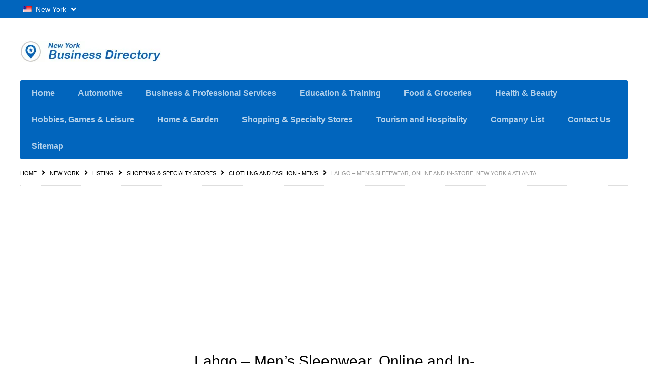

--- FILE ---
content_type: text/html; charset=UTF-8
request_url: https://www.nybusinessdirectory.net/city/new-york/lahgo-new-york-mens-sleepwear/
body_size: 43350
content:
<!DOCTYPE html>
<!--[if lt IE 7 ]> <html class="ie6"> <![endif]-->
<!--[if IE 7 ]>    <html class="ie7"> <![endif]-->
<!--[if IE 8 ]>    <html class="ie8"> <![endif]-->
<!--[if IE 9 ]>    <html class="ie9"> <![endif]-->
<!--[if (gt IE 9)|!(IE)]><!-->
<html data-useragent="Mozilla/5.0 (compatible; MSIE 10.0; Windows NT 6.2; Trident/6.0)" lang="en-US" prefix="og: https://ogp.me/ns#">
<!--<![endif]-->
<head>
<title>Lahgo - Men&#039;s Sleepwear, Online and In-Store, New York &amp; Atlanta - NYBusinessDirectory.Net</title>
<style id="wpr-usedcss">img:is([sizes=auto i],[sizes^="auto," i]){contain-intrinsic-size:3000px 1500px}input[type=button]{-webkit-appearance:none}@media screen and (max-width:650px){body{min-width:100%!important}}h1{font-size:24px}img{max-width:100%}.ajax-fa-spin{margin-left:-24px;display:inline}@media only screen{.grid .post{width:100%;position:relative;padding-left:.9375rem;padding-right:.9375rem;float:left}}@media only screen and (min-width:480px){.grid .post{width:50%;position:relative;padding-left:.9375rem;padding-right:.9375rem;float:left}}@media only screen and (min-width:768px){.grid .post{width:33.33333%;position:relative;padding-left:.9375rem;padding-right:.9375rem;float:left}}@media only screen and (min-width:1024px){.grid .post{width:33.33333%;position:relative;padding-left:.9375rem;padding-right:.9375rem;float:left}}.reveal-modal-bg{position:fixed;height:100%;width:100%;background:#000;background:rgba(0,0,0,.45);z-index:999999;display:none;top:0;left:0}.reveal-modal,dialog{visibility:hidden;display:none;position:absolute;z-index:9999999;width:94%;top:0;left:3%;background-color:#fff;padding:1.25rem;border:1px solid #666;box-shadow:0 0 10px rgba(0,0,0,.4)}body .reveal-modal,body dialog{background:#fff!important}@media only screen and (max-width:1600px){.reveal-modal,dialog{overflow-y:auto}}@media only screen and (max-width:1500px){.reveal-modal,dialog{max-height:70%;overflow-y:auto}}@media only screen and (max-width:1400px){.reveal-modal,dialog{max-height:60%;overflow-y:auto}}@media only screen and (max-width:40em){.reveal-modal,dialog{min-height:100vh}}.reveal-modal .columns,dialog .columns{min-width:0}.reveal-modal>:first-child,dialog>:first-child{margin-top:0}.reveal-modal>:last-child,dialog>:last-child{margin-bottom:0}.reveal-modal .close-reveal-modal,dialog .close-reveal-modal{font-size:0}dialog[open]{display:block;visibility:visible}.reveal-modal,dialog{padding:1.875rem}.reveal-modal.radius,dialog.radius{border-radius:3px}.reveal-modal.round,dialog.round{border-radius:1000px}.reveal-modal.collapse,dialog.collapse{padding:0}@media only screen and (min-width:40.063em){.reveal-modal,dialog{left:50%}.reveal-modal,dialog{margin-left:-40%;width:80%}.reveal-modal,dialog{top:6.25rem}.reveal-modal.small,dialog.small{margin-left:-20%;width:40%}.reveal-modal.medium,dialog.medium{margin-left:-30%;width:60%}.reveal-modal.large,dialog.large{margin-left:-35%;width:70%}}.reveal-modal.full,dialog.full{top:0;left:0;height:100%;height:100vh;min-height:100vh;margin-left:0!important}@media only screen and (min-width:40.063em){.reveal-modal.full,dialog.full{margin-left:-50vw;width:100vw}}@media print{.reveal-modal,dialog{background:#fff!important}}li.init{cursor:pointer}a#submit{z-index:1}.modal_close,.reveal-modal .close-reveal-modal,dialog .close-reveal-modal{display:block;height:22px;position:absolute;right:3px;top:3px;width:22px;z-index:2;text-align:center}.modal_close:before,.reveal-modal .close-reveal-modal:before,dialog .close-reveal-modal:before{content:'\f00d';font-family:'Font Awesome 5 Pro';font-weight:900;color:#333;font-size:15px}@media screen and (max-width:480px){body .list .post .entry .date{background:0 0;color:#000}}.sidebar ul li{padding:5px 0}.map_category_fullscreen{position:fixed!important;bottom:0!important;width:190px;max-height:90%;left:0!important;z-index:1006!important;background-color:rgba(255,255,255,.7);background-color:#f6f6f6 \0/;box-shadow:-2px -2px 2px #ccc;box-sizing:border-box;-moz-box-sizing:border-box;-ms-box-sizing:border-box;-o-box-sizing:border-box;-webkit-box-sizing:border-box;padding:8px;margin-bottom:0!important}.temp-zindex{position:relative;z-index:11}* html a:hover{background:0 0}.clearfix{clear:both}.wordpress .tabs{margin:20px 0 10px;border-bottom:2px solid rgba(0,0,0,.13);clear:both;list-style:none}.wordpress .tabs .normal{float:left;padding:10px 15px 5px}.wordpress .tabs:after,.wordpress .tabs:before{content:" ";display:table}.wordpress .tabs:after{clear:both}.wordpress .tabs .tab-title,.wordpress .tabs dd{position:relative;margin-bottom:0;list-style:none;float:left;margin-right:5px}.wordpress .tabs .tab-title>a,.wordpress .tabs dd>a{display:inline-block;background:rgba(0,0,0,.06);color:#444;line-height:1;padding:12px 12px 11px;font-size:14px;border-radius:3px 3px 0 0;border-width:2px 2px 0;border-style:solid solid none;border-color:rgba(0,0,0,.13) rgba(0,0,0,.13) transparent}.wordpress .tabs .tab-title>a:hover,.wordpress .tabs dd>a:hover{background:rgba(0,0,0,.12)}.wordpress .tabs .tab-title.active a,.wordpress .tabs dd.active a{background:#fff;color:#222;position:relative;top:2px;margin-top:-2px;padding-bottom:13px}.wordpress .tabs.radius .tab:first-child a,.wordpress .tabs.radius dd:first-child a{border-bottom-left-radius:3px;border-top-left-radius:3px}.wordpress .tabs.radius .tab:last-child a,.wordpress .tabs.radius dd:last-child a{border-bottom-right-radius:3px;border-top-right-radius:3px}.wordpress .tabs.vertical .tab-title,.wordpress .tabs.vertical dd{position:inherit;float:none;display:block;top:auto}.wordpress .tabs-content{margin-bottom:1.5rem;width:100%}.wordpress .tabs-content:after,.wordpress .tabs-content:before{content:" ";display:table}.wordpress .tabs-content:after{clear:both}.wordpress .tabs-content>.content{display:none;float:left;padding:0 0 .9375rem;width:100%}.wordpress .tabs-content>.content.active{display:block;float:none}.wordpress .tabs-content.vertical{display:block}.wordpress .tabs-content.vertical>.content{padding:0 .9375rem}@media screen and (max-width:480px){.wordpress .tabs .tab-title.active a,.wordpress .tabs dd.active a{background:#fff;color:#222;top:0;margin-top:0;padding:12px 12px 11px}.wordpress .tabs .tab-title>a,.wordpress .tabs dd>a{border-color:rgba(0,0,0,.13);border-radius:3px;border-style:solid;border-width:2px;margin-bottom:6px}.wordpress .tabs{border-bottom:0}}.peoplelisting{margin-left:0}#content .peoplelisting li{clear:both;height:auto;margin:0 0 20px;overflow:hidden;padding:0;border-bottom:1px solid #ccc;list-style:none}#content .peoplelisting li img{width:22%;height:auto;float:left;clear:both;margin:0 3% 20px 0;overflow:hidden;padding:0}[class*=rating] i:before{display:inline-block;font-family:'Font Awesome 5 Pro';font-style:normal;font-weight:900;line-height:1;-webkit-font-smoothing:antialiased;-moz-osx-font-smoothing:grayscale}.pos_navigation{margin:20px 0;height:auto}.pos_navigation .post_left{float:left}.pos_navigation .post_left a{background:var(--wpr-bg-899146be-e773-472c-9851-147c7be29c25) left 12px no-repeat;color:#868686;padding:10px}.pos_navigation .post_right{float:right}.pos_navigation .post_right a{background:var(--wpr-bg-a0b38355-72a7-4d1c-b044-2c53d4e766bc) right 13px no-repeat;color:#868686;padding:10px}.widget{margin-bottom:40px}.map_infobubble .map-item-info{border:3px solid #939393}.map_infoarrow>div:last-child{background:var(--wpr-bg-95872254-9278-432e-84ee-0e05291415d8) center center no-repeat rgba(0,0,0,0);border:none!important;height:26px!important;margin:-3px 0 0 -18px!important;width:36px!important}.accordion{margin-bottom:0;border:1px solid #f5f5f5}.accordion:after,.accordion:before{content:" ";display:table}.accordion:after{clear:both}.accordion dd{display:block;margin-bottom:0!important;margin-left:0;padding:0 2px}.accordion dd.active>a{color:#0165bd}.accordion dd>div{border-top:2px solid #fff}.accordion dd>a{border-top:2px solid #fff;background:rgba(0,0,0,.03);color:#5d605f;display:block;font-family:"Helvetica Neue",Helvetica,Helvetica,Arial,sans-serif;font-size:1rem}.accordion dd>a span{padding:.8rem 0;display:inline-block;line-height:1.8}.accordion dd>a span:first-child{border-right:2px solid #fff;max-width:50px;text-align:center;width:100%}.accordion dd>a span:first-child+span{padding-left:1.4rem;min-width:auto}.accordion dd>a span:last-child{float:right;max-width:40px;text-align:center;width:100%}.accordion dd:first-child>a{border-top:none}.accordion dd:last-child>div{border-bottom:none}.accordion dd>.content{display:none;padding:.9375rem}.accordion dd>.content.active{display:block;background:rgba(0,0,0,.03)}.tmpl-accordion{margin-bottom:15px;width:100%;display:inline-block;border:1px solid #e5e5e5}.tmpl-accordion:after,.tmpl-accordion:before{content:" ";display:table}.tmpl-accordion:after{clear:both}.header-widget-wrap #sidebar-header{width:100%}.header-widget-wrap #sidebar-header form{float:right;width:100%;text-align:right;margin-top:16px}.header-widget-wrap #sidebar-header form label{padding:7px 20px 0 0;font-weight:600}#sidebar-header form .select-wrap,.header-widget-wrap #sidebar-header form input[type=text]{display:inline-block;zoom:1;vertical-align:top;width:50%;margin-right:1.5%}.header-widget-wrap #sidebar-header form input[type=submit]{display:inline-block;zoom:1;vertical-align:top;margin:0}@media screen and (min-width:1200px){#header .header-widget-wrap #sidebar-header form .form_row{padding-bottom:0;float:left;display:inline-block;width:25%;clear:none;margin-right:0;padding-right:10px}#header .header-widget-wrap #sidebar-header form .form_row .select-wrap,#header .header-widget-wrap #sidebar-header form .form_row input{margin-bottom:10px;width:100%!important}}.form_row label{display:block}.form_row input[type=date],.form_row input[type=datetime-local],.form_row input[type=datetime],.form_row input[type=email],.form_row input[type=file],.form_row input[type=month],.form_row input[type=number],.form_row input[type=password],.form_row input[type=search],.form_row input[type=tel],.form_row input[type=text],.form_row input[type=url],.form_row select,.form_row textarea,input[type=time],input[type=week]{width:100%;max-width:370px}.form_row textarea{width:100%;min-height:unset;height:70px;max-width:450px;display:block}.form_row label{line-height:22px;margin-bottom:0}.form_row input[type=checkbox]+label{display:inline-block;vertical-align:top;margin-left:0}.form_row label:hover{color:#666}.form_row .required,.form_row label span{font-size:14px;font-weight:700;vertical-align:top;margin-left:3px}.form_row{position:relative;padding:0 0 20px}.form_row .form_row{margin-left:0}.form_row button,.form_row input[type=button],.form_row input[type=password],.form_row input[type=reset],.form_row input[type=submit],.form_row input[type=text],.form_row select,.form_row textarea{margin-top:0}span.error,span.message_error,span.message_error2{width:100%;font-size:12px;color:red;line-height:normal;float:none;clear:both;display:inline-block}.message_error2{color:red;margin-top:4px}.hentry.error{color:#444}.form_row .indicates{color:red}.form_row .description{display:block;clear:both;font-size:12px;line-height:normal}.form_row label{font-size:14px}.form_row b{font-weight:400;vertical-align:middle;margin-left:6px}#submit_form .wp-editor-container,#userform .wp-editor-container{border:1px solid #e5e5e5;border:1px solid rgba(0,0,0,.12)}#map_canvas{height:360px;overflow:hidden;position:relative}.TopRight{position:relative}#submit_form #map_canvas{height:200px}.select-wrap{position:relative}#submit_form .form_row .select-wrap{min-width:370px;width:100%;display:inline-block;min-height:38px}.select-wrap select,.widget .select-wrap select{position:relative;cursor:pointer;width:100%}.select-wrap select option{font-size:15px;margin:5px 0;padding:0 12px}.select-wrap span.select{position:absolute;left:0;top:0;background:#fff;border:1px solid rgba(0,0,0,.2);padding:5px 12px;max-width:370px;width:100%;cursor:pointer;text-align:left;min-height:35px;max-height:35px;overflow:hidden}.select-wrap span.select:after{content:"\f0d7";position:absolute;right:8px;top:8px;font-family:'Font Awesome 5 Pro';font-weight:900}#toggle_post_type{bottom:0;cursor:pointer;position:absolute;left:8px;z-index:8}.toggle_post_type{width:16px;height:16px;display:block}.toggleon:before{font-family:'Font Awesome 5 Pro';content:"\f056"}.form_row #address{margin-right:5px}ul.list{margin-left:0}ul.list li{list-style:none;padding-left:0}#inquiry_frm,#send_to_frnd{margin:0}#colorbox{position:absolute;top:0;left:0;z-index:9999;overflow:hidden;box-sizing:unset}.tooltip{display:none;position:absolute;z-index:999;font-weight:400;font-size:.875rem;line-height:1.3;padding:.75rem;max-width:300px;left:50%;width:100%;color:#fff;background:#333}.tooltip>.nub{display:block;left:5px;position:absolute;width:0;height:0;border:5px solid;border-color:transparent transparent #333;top:-10px}.tooltip>.nub.rtl{left:auto;right:5px}.tooltip.radius{border-radius:3px}.tooltip.round{border-radius:1000px}.tooltip.round>.nub{left:2rem}.tooltip.opened{color:#008cba!important;border-bottom:1px dotted #003f54!important}.tap-to-close{display:block;font-size:.625rem;color:#777;font-weight:400}@media only screen and (min-width:40.063em){.tooltip>.nub{border-color:transparent transparent #333;top:-10px}.tooltip.tip-top>.nub{border-color:#333 transparent transparent;top:auto;bottom:-10px}.tooltip.tip-left,.tooltip.tip-right{float:none!important}.tooltip.tip-left>.nub{border-color:transparent transparent transparent #333;right:-10px;left:auto;top:50%;margin-top:-5px}.tooltip.tip-right>.nub{border-color:transparent #333 transparent transparent;right:auto;left:-10px;top:50%;margin-top:-5px}}meta.foundation-mq-topbar{font-family:"/only screen and (min-width:40.063em)/";width:40.063em}#claimownership_msg,#process_claimownership img,#process_send_friend img,#process_state img,#send_friend_msg,#send_inquiry_msg{position:relative;top:2px;left:15px;margin-right:10px}#send_friend_msg,#send_inquiry_msg{margin-left:10px}#content .small_btn{padding:5px 12px}.more_photos li{max-width:70px}.fav{display:block;clear:both}.favourite{position:relative;border:none;font-weight:400;padding:0 0 0 20px;margin:0}.favourite:before{position:absolute;font-family:'Font Awesome 5 Pro';content:"\f004";font-weight:900;height:20px;width:10px;left:0;top:1px;text-align:center}.fav .addtofav:hover{border:none}body .fav i{display:none!important}.more_photos li{display:inline-block;zoom:1;vertical-align:top;margin:0 0 10px;padding:0}.more_photos li img{opacity:1;border:1px solid #ddd;max-width:100%;padding:5px}.more_photos li img:hover{opacity:.6;-moz-transition:.4s 0}ul.list li{clear:both;font-size:13px}.success_msg{color:#060}.available_tick{display:block;color:#060;font-size:11px}.form_row .available_tick{position:absolute;bottom:0;left:0}input[type=time],input[type=week]{margin:0;max-width:100%;width:100%}.sort_options{position:absolute;top:-65px;right:0}.singular .entry-content{margin-bottom:20px}.singular .entry-title{margin:0 20px 0 0;vertical-align:top}.rating i{font-size:14px}.inside{display:inline-block;zoom:1;vertical-align:top;width:95%;margin:0 20px 0 -4px}.message_error2:empty{display:none}.close i{position:absolute;right:-7px;top:-7px;width:14px;height:14px;outline:0;text-decoration:none;color:#fff;background:red;border-radius:100%;cursor:pointer;font-size:14px}.required,body .form_row label span.required{color:red}#mask{position:absolute;left:0;top:0;z-index:9000;background-color:#000;display:none}.wrap div.error{margin:20px 0}.lightbox-container-close-button{display:inline-block;zoom:1;vertical-align:top;position:relative;max-width:100%}.lightbox-container-close-button #lightbox-container-image-data-box{padding:0}.lightbox-container-close-button #lightbox-secNav{overflow:hidden;position:absolute;right:9px;top:-9px;z-index:10;width:24px;height:24px;background:#fff;border-radius:100px;cursor:pointer}.lightbox-container-close-button #lightbox-secNav:before{position:absolute;top:1px;left:7px;cursor:pointer;content:"\f00d";font-family:'Font Awesome 5 Pro';font-weight:900;font-size:14px;color:#333;line-height:22px;text-align:center}.lightbox-container-close-button #lightbox-secNav img{margin-right:-160px}.login_form_l{display:inline-block;zoom:1;vertical-align:top;width:48%;border-right:1px solid #ccc;border-right:1px solid rgba(0,0,0,.1);box-sizing:border-box;-moz-box-sizing:border-box;-ms-box-sizing:border-box;-o-box-sizing:border-box;-webkit-box-sizing:border-box;padding-right:4%;margin-right:4%}.login_form_l .rember label{display:block;zoom:1;vertical-align:top;margin-bottom:8px}#tmpl_login_frm .login_form_l{width:100%;border:none}.social-media-share{list-style:none;margin:0}.social-media-share li{display:inline-block;vertical-align:top;padding-left:0}.social-media-share li a{display:block;background:#51655a;border-radius:3px;color:#fff;padding:1px 1px 1px 8px;margin-right:5px}.social-media-share li a:hover{color:#fff;text-decoration:none}.social-media-share li a .count{display:inline-block;background:#fff;border-radius:3px;line-height:25px;padding:0 10px 0 14px;margin-left:6px}.social-media-share li a .count.showlabel{display:inline-block;vertical-align:top;overflow:hidden;width:0;-webkit-transition:.2s ease-in-out;-moz-transition:.2s ease-in-out;-o-transition:.2s ease-in-out;transition:all ease-in-out .2s;text-indent:-10000px}.social-media-share li a:hover .count.showlabel{overflow:hidden;text-indent:inherit}.social-media-share li .facebook_share a:hover .count.showlabel{width:28px;margin-right:2px}.social-media-share li a{background:#fff;border-radius:2px;border:1px solid rgba(0,0,0,.1)}body .social-media-share li a .count{border-left:1px solid rgba(0,0,0,.2);border-radius:0;position:relative;line-height:15px;color:#7b7b7b;padding:0 5px 0 9px;margin-left:2px}body .social-media-share li a .count:after{content:'\f105';font-family:'Font Awesome 5 Pro';color:#fff;position:absolute;left:-2px;top:0;font-size:13px;text-shadow:1px 0 0 rgba(0,0,0,.5)}.share_link a{background:rgba(0,0,0,.5);padding:0 7px;color:#fff;border-radius:2px;line-height:22px;font-size:12px}.share_link a#facebook{background:#4862a3}.share_link a#instagram{background:#c32aa3}.share_link a:hover{opacity:.8;color:#fff}.loading_results{position:relative}.loading_results:before{-webkit-animation:.8s linear infinite fa-spin;animation:.8s linear infinite fa-spin;font-family:'Font Awesome 5 Pro';content:"\f1ce";font-weight:900;display:block;height:auto;left:50%;margin-left:-14px;margin-top:-15px;position:absolute;top:17px;width:auto;z-index:10;font-size:2em}.loading_results:after{background-color:#fff;bottom:0;content:" ";display:block;left:0;opacity:.7;position:absolute;right:0;top:0;z-index:1}.ui-helper-hidden-accessible{display:none}.ui-autocomplete.ui-menu{z-index:9999999;position:absolute!important}.ui-autocomplete.ui-menu li a{display:inline-block;width:100%;-webkit-box-sizing:border-box;-moz-box-sizing:border-box;box-sizing:border-box;border-top:0}.ui-autocomplete.ui-menu li a.ui-state-focus,.ui-autocomplete.ui-menu li a:hover{background:#f1f1f1}.ui-autocomplete.ui-menu li a label{width:68%;display:inline-block;float:left;margin-bottom:0}.ui-autocomplete.ui-menu li a span.type{display:block;margin-left:68%;text-align:right}.row .row{margin-left:0!important;margin-right:0!important}@media only screen and (max-width:1200px){body .large-8.columns .header-widget-wrap{display:none}body #sidebar-header{float:none}body #sidebar-header .widget{float:none}body #header .large-8{padding-right:.9375rem}body .left-off-canvas-menu #sidebar-header{margin-top:20px}}@media only screen and (max-width:480px){.login_form_l{width:100%;border-right:0;padding:0;margin:0}#submit_form .form_row .select-wrap{min-width:100%}}.dropdown dd,.dropdown ul{margin:0;padding:0}.dropdown dd{position:relative}.dropdown dd ul{background:#fff;display:none;list-style:none;padding:5px 0;position:absolute;left:0;top:2px;width:100%;max-height:150px;z-index:999;overflow-y:scroll;border:1px solid #ddd;border-width:0 1px 1px;border-radius:3px}.dropdown span.value{display:none}.dropdown dd ul li a{padding:5px;display:block;text-decoration:none;color:#333}.tevolution-directory .off-canvas-wrap #content,img{max-width:100%}.error{color:red}.form-invalid textarea,.form-invalid textarea :focus{border-color:#dc3232!important;box-shadow:0 0 2px rgba(204,0,0,.8)}span.toggle_handler.menu-show{right:-15.625rem!important;-webkit-transition:.2s ease-in-out;-moz-transition:.2s ease-in-out;-ms-transition:.2s ease-in-out;-o-transition:.2s ease-in-out;transition:all .2s ease-in-out}#map_canvas .google-map-info .map-inner-wrapper{position:relative;line-height:18px}#map_canvas .google-map-info .map-inner-wrapper img{position:static!important}#map_canvas .google-map-info .map-inner-wrapper .map-item-info{position:relative;width:100%;background:#fff;box-sizing:border-box;-moz-box-sizing:border-box;-ms-box-sizing:border-box;-o-box-sizing:border-box;-webkit-box-sizing:border-box;text-align:center;padding:62px 0 5px}.google-map-info .map-inner-wrapper{height:186px;overflow-y:auto}#toggle_postID{display:none}#toggle_post_type{bottom:0;cursor:pointer;padding:0 19px 0 0;position:absolute;right:0;z-index:8;width:16px;font-size:17px}.toggle_post_type{width:16px;height:19px;display:block}.toggleoff:before{font-family:'Font Awesome 5 Pro';content:"\f0fe"}.toggleon:before{font-family:'Font Awesome 5 Pro';content:"\f146"}.map_category_fullscreen{position:fixed!important;bottom:0!important;width:190px;max-height:90%;right:0!important;z-index:1006!important;background-color:rgba(255,255,255,.7);background-color:#f6f6f6 \0/;box-shadow:-2px -2px 2px #ccc;box-sizing:border-box;-moz-box-sizing:border-box;-ms-box-sizing:border-box;-o-box-sizing:border-box;-webkit-box-sizing:border-box;padding:8px}#panel{cursor:pointer;position:absolute;left:50%;margin-left:-180px;z-index:5;padding:5px}#map_canvas img{max-width:none;margin:0}doesnotexist:-o-prefocus{width:auto}#header{position:relative}.location_fld_wrapper{position:relative;float:left}.toggle_handler #directorytab{display:block;background:0 0;color:#444;text-align:center;text-decoration:none;outline:0;padding:6px 10px 6px 20px}.toggle_handler #directorytab.directorytab_open .fa-angle-down:before{content:"\f106"}body.overlay-dark{overflow:hidden}.toggle_handler #directorytab i{font-size:16px;font-weight:700;vertical-align:text-top;margin:0 6px}.horizontal_open .toggle_handler #directorytab i{-webkit-transform:rotate(180deg);-moz-transform:rotate(180deg);-ms-transform:rotate(180deg);-o-transform:rotate(180deg);transform:rotate(180deg)}.toggle_handler #directorytab img{position:relative;top:1px;margin:1px 4px 0 0}.toggle_handler #directorytab{color:#fff}.d_location_type_navigation{background-color:#fff;width:220px;position:absolute;z-index:-1;padding:0 10px;display:none}.d_location_type_navigation.horizontal_open{border:1px solid #e5e5e5;z-index:1111111;display:block}.d_location_type_navigation #location_navigation_wrap{position:relative;overflow-y:auto;height:0;text-align:left;width:100%;max-width:1200px;margin:5px auto}.d_location_type_navigation.horizontal_open #location_navigation_wrap{height:100%;overflow-x:hidden;max-height:300px}.d_location_type_navigation .d_location_navigation_left{display:inline-block;zoom:1;vertical-align:top;width:100%;margin:0}.d_location_type_navigation .d_location_navigation_left .horizontal_location_nav{margin:0}.d_location_type_navigation .d_location_navigation_left .horizontal_location_nav li{display:inline-block;zoom:1;vertical-align:top;width:100%;margin:0}.d_location_type_navigation .d_location_navigation_left .horizontal_location_nav li:last-child{margin-bottom:0}.d_location_type_navigation .d_location_navigation_left .horizontal_location_nav li h3{font-size:14px;line-height:16px;margin-bottom:5px;margin-top:5px}.d_location_type_navigation .toggle_handler{bottom:-34px;-webkit-transition:350ms ease-in-out;-moz-transition:350ms ease-in-out;-ms-transition:350ms ease-in-out;-o-transition:350ms ease-in-out;transition:all 350ms ease-in-out}.overlay-dark .exit-selection{-webkit-backface-visibility:hidden;transition:background .3s ease;cursor:pointer;box-shadow:-4px 0 4px rgba(0,0,0,.5),4px 0 4px rgba(0,0,0,.5);display:block;position:fixed;background:rgba(0,0,0,.7);top:0;bottom:0;left:0;right:0;z-index:10;-webkit-tap-highlight-color:transparent}html{height:100%}@media only screen and (min-width:1200px){.primary_menu_wrapper{min-height:36px}body.overlay-dark{margin-right:15px}}@media only screen and (max-width:1200px){.location_fld_wrapper{float:right}.d_location_type_navigation{right:0}.toggle_handler #directorytab{padding:10px;color:#0165bd;font-size:0;line-height:1;border-left:1px solid;border-left:1px solid rgba(0,0,0,.2)}.toggle_handler #directorytab img{display:none}.toggle_handler #directorytab .fa-angle-down:before{content:"\f041";font-size:16px;line-height:1.5}.toggle_handler #directorytab.directorytab_open .fa-angle-down:before{content:"\f041";font-size:16px;line-height:1.5}.primary_menu_wrapper{float:right;margin-top:-45px;margin-right:0}.mobile-header .primary_menu_wrapper{margin-right:45px}}@media only screen and (max-width:679px){.d_location_type_navigation .d_location_navigation_left{width:100%}}@media only screen and (max-width:320px){#content .peoplelisting li img{width:auto;float:none;margin-right:0;margin-bottom:5px}#map_canvas{height:400px;max-height:370px}.d_location_type_navigation .d_location_navigation_left .horizontal_location_nav li{width:100%;margin-right:0}}a{outline:0}select{border:1px solid #ccc;border-radius:3px;padding:.428571rem}.ui-widget{font-family:Arial,Helvetica,sans-serif;font-size:14px;color:#444}.ui-widget-content{background:0 0;border:none;color:#444}.ui-widget-content a{color:#444}body .ui-autocomplete{background-color:#efefef;border-color:#aaa}.directory-single-page .hentry .entry-header-title{zoom:1;vertical-align:top;line-height:22px;width:100%;max-width:75%;display:inline-block;overflow:hidden;word-wrap:break-word}.directory-single-page .hentry .entry-header-title .entry-title{display:inline-block;zoom:1;vertical-align:top;margin:0 20px 0 0}.directory-single-page .bottom_line{line-height:20px;margin-bottom:20px}.tevolution-directory .off-canvas-wrap #content{float:left}.tevolution-directory #primary #content{width:100%}#map_canvas img{max-width:none}ul#menu,ul#menu ul{list-style-type:none;margin:0;padding:0;width:15em;width:300px}ul#menu a{display:block;text-decoration:none}#menu li a img{margin-right:5px}ul#menu li{width:300px}ul#menu li a{color:#333;background-color:#eee;font-family:Arial,Helvetica,sans-serif;border-bottom-width:thin;border-bottom-style:solid;border-bottom-color:#333;font-size:36px;padding-top:5px;padding-right:5px;padding-bottom:5px;padding-left:5px}.tevolution-directory .ui-widget-content{border-radius:0}.tevolution-directory .ui-widget-header{clear:both;background:0 0;border-bottom:1px solid #ccc;border-radius:0;padding-left:10px}.tevolution-directory .ui-widget-header li{float:none;display:inline-block;zoom:1;vertical-align:top;background:0 0;border:none;margin:0 3px 0 0}.tevolution-directory .ui-widget-header li a{display:block;background:#ededed;border:1px solid #ccc;border-bottom:none;border-radius:4px 4px 0 0;font-family:Helvetica,Arial,sans-serif;font-size:12px;line-height:normal;text-transform:uppercase;outline:0;padding:12px 16px 8px}.tevolution-directory .ui-widget-header .ui-state-active a,.tevolution-directory .ui-widget-header .ui-state-active a:link,.tevolution-directory .ui-widget-header .ui-state-active a:visited{background:#fff;padding:12px 16px 9px;margin-bottom:-1px}.ui-widget-content.ui-widget-content{background:rgba(0,0,0,.03);background:#fafafa;border:1px solid rgba(0,0,0,.1);border:1px solid #e0e0e0;border-radius:4px;color:#333;margin-bottom:20px}.ui-widget-header{background:rgba(0,0,0,.2);background:#fafafa;border:1px solid rgba(0,0,0,.1);border:1px solid #e0e0e0;color:#333}.sort_options{float:right;position:relative;right:0;top:0}.rev_pin ul li{display:inline-block;zoom:1;vertical-align:top;line-height:18px;border:none;margin-right:5px;padding-left:22px;position:relative}.rev_pin ul li.review:before{content:"\f075";font-family:'Font Awesome 5 Pro';font-weight:900;height:20px;left:0;position:absolute;text-align:center;top:0;width:20px}.grid .post p.address:before,.grid .post p.time:before,.list .post p.address:before,.list .post p.time:before{font-family:'Font Awesome 5 Pro';font-weight:900;position:absolute;left:0;top:1px;width:20px;height:20px;text-align:center}.grid .post p.address:before,.list .post p.address:before{content:"\f041"}.grid .post p.time:before,.list .post p.time:before{content:"\f017"}.grid .post p.address,.grid .post p.time,.list .post p.address,.list .post p.time{position:relative;padding-left:22px;margin-bottom:0}.singular-listing p.address,.singular-listing p.time{padding-left:0}.grid,.list{line-height:24px}.grid .post,.grid div[id*=post],.list .post,.list div[id*=post]{border-bottom:1px solid rgba(0,0,0,.1);border-bottom:1px solid #ccc;box-sizing:border-box;-moz-box-sizing:border-box;-ms-box-sizing:border-box;-o-box-sizing:border-box;-webkit-box-sizing:border-box;padding-bottom:20px;margin-bottom:20px}.grid .post:last-child,.grid div[id*=post]:last-child,.list .post:last-child,.list div[id*=post]:last-child{border-bottom:none}.grid .post .listing_img,.list .post .listing_img{position:relative;display:inline-block;zoom:1;vertical-align:top;width:35%;max-width:248px;margin-right:4%;float:left}.grid .listing_img img,.grid div[id*=post] .listing_img img,.list .listing_img img,.list div[id*=post] .listing_img img{max-width:100%;height:auto;width:100%;display:block}#loop_listing_taxonomy.list .listing_img img{margin-top:4px}.list .entry h2{margin-bottom:10px}.grid .entry,.list .entry{display:inline-block;zoom:1;vertical-align:top;width:60%}.list .entry .bottom_line{word-wrap:break-word}.grid .post,.grid div[id*=post]{vertical-align:top;padding:8px;clear:none;margin-right:3.9%;margin-bottom:20px;border-bottom:0}@media only screen and (max-width:479){.grid .post{margin-right:0}.grid .post,.grid div[id*=post]{width:100%;display:inline-block}.list .post,.list div[id*=post]{width:100%;display:inline-block}}@media only screen and (min-width:480px){.grid .post:nth-child(3n),.grid div[id*=post]:nth-child(3n){margin-right:3.9%}.grid .post:nth-child(2n),.grid div[id*=post]:nth-child(2n){margin-right:0}.grid .post,.grid div[id*=post]{width:47.6%;float:none;display:inline-block}.list .post,.list div[id*=post]{width:100%;display:inline-block}}@media only screen and (min-width:768px){.grid .post:nth-child(2n),.grid div[id*=post]:nth-child(2n){margin-right:3.9%}.grid .post:nth-child(3n),.grid div[id*=post]:nth-child(3n){margin-right:0}.grid .post,.grid div[id*=post]{width:30.33%;float:none;display:inline-block}.list .post,.list div[id*=post]{width:100%;display:inline-block}}.grid [class*=column]+[class*=column]:last-child{float:none;clear:both}.grid .post .listing_img{width:100%;margin-right:0}.grid .post .entry{width:100%;margin-left:0}.grid .post .entry h2{margin-bottom:5px}.grid .post .entry .date{width:100%;text-align:left}.grid .post .entry .bottom_line,.grid .post .entry .entry-content{display:none}#listpagi{clear:both;margin-top:20px}.directory-single-page .hentry .entry-header-title .entry-header-custom-wrap{line-height:normal;margin:20px 0 25px}.directory-single-page .hentry .entry-header-title .entry-header-custom-wrap p{padding-bottom:10px}.directory-single-page .hentry .entry-header-title .entry-header-custom-wrap p label{display:inline-block;zoom:1;vertical-align:top;width:33%;color:#666;font-weight:700;word-wrap:break-word;margin-right:5%}.directory-single-page .hentry .entry-header-title .entry-header-custom-wrap p span{display:inline-block;zoom:1;vertical-align:top;width:60%;font-weight:400}.directory-single-page .hentry .entry-header-title .entry-header-custom-wrap p span iframe{max-width:100%;height:auto}.directory-single-page .hentry .entry-header-title .entry-header-custom-wrap .entry-header-custom-left{display:inline-block;zoom:1;vertical-align:top;width:50%;padding-right:20px;border-right:1px solid rgba(0,0,0,.1);border-right:1px solid #ccc;box-sizing:border-box;-moz-box-sizing:border-box;-ms-box-sizing:border-box;-o-box-sizing:border-box;-webkit-box-sizing:border-box}.directory-single-page .hentry .entry-header-title .entry-header-custom-wrap .entry-header-custom-right{display:inline-block;zoom:1;vertical-align:top;border-left:1px solid #e5e5e5;width:50%;box-sizing:border-box;-moz-box-sizing:border-box;-ms-box-sizing:border-box;-o-box-sizing:border-box;-webkit-box-sizing:border-box;padding-left:20px;margin-left:-5px}.share_link{float:right;margin:0;text-align:right}.share_link a{display:inline-block}.share_link a img{margin:0}.share_link a:hover img{opacity:.7}.share_link div{display:inline-block;zoom:1;vertical-align:top;margin:0 15px 5px 0!important}.claim-post-wraper{line-height:normal;margin-bottom:30px;float:left}.claim-post-wraper ul li{display:inline-block;zoom:1;vertical-align:top;margin:0 20px 0 0}#listing_map img{max-width:none!important}.tevolution-directory #listing_description .listing_content{display:inline-block;zoom:1;vertical-align:top;width:48%;box-sizing:border-box;-ms-box-sizing:border-box;-moz-box-sizing:border-box;-o-box-sizing:border-box;-webkit-box-sizing:border-box;margin-right:4%}.tevolution-directory #listing_description .entry-header-image{display:inline-block;zoom:1;vertical-align:top;width:48%;box-sizing:border-box;-ms-box-sizing:border-box;-moz-box-sizing:border-box;-o-box-sizing:border-box;-webkit-box-sizing:border-box;margin-left:-4px}.tevolution-directory #listing_description .entry-header-image .listing-image{margin-bottom:10px}.tevolution-directory #listing_description .entry-header-image .listing-image img{border-radius:0;box-shadow:none;width:100%}.tevolution-directory #listing_description .entry-header-image #gallery .more_photos{margin-left:-8px}.tevolution-directory #listing_description .entry-header-image #gallery .more_photos li{width:auto;margin:0 0 4px 8px}.tevolution-directory #listing_description .entry-header-image #gallery .more_photos li img{border:none;border-radius:0;padding:0}.directory-single-page #listing_description .entry-header-image #gallery .more_photos li img{display:block;margin:0 0 5px}div.content{padding:10px;font-size:14px}@media only screen and (max-width:980px){#branding{padding-top:46px}.tevolution-directory #listing_description .listing_content{width:100%;margin-right:0}.tevolution-directory #listing_description .entry-header-image{width:100%;margin-left:0}}@media only screen and (max-width:679px){.tevolution-directory #content{margin-bottom:20px}.tevolution-directory .sidebar{width:100%}.directory-single-page .hentry .entry-header-title{width:100%;margin-left:0}.d_location_type_navigation .d_location_navigation_left{width:100%}.tevolution-directory #content{width:100%}.sort_options{float:none;margin-bottom:10px}.directory-single-page .hentry .entry-header-title{max-width:100%}.directory-single-page .hentry .entry-header-title .entry-header-custom-wrap .entry-header-custom-left{width:100%;margin-bottom:20px;border-right:0}.directory-single-page .hentry .entry-header-title .entry-header-custom-wrap .entry-header-custom-right{width:100%;border-left:0;padding-left:0;margin:0 0 20px}.tevolution-directory .ui-widget-header{padding:0}.tevolution-directory .ui-widget-header li{margin-bottom:10px}.tevolution-directory .ui-widget-header li a,body.tevolution-directory .ui-widget-header .ui-state-active a:link,body.tevolution-directory .ui-widget-header .ui-state-active a:visited{border-bottom:2px solid #ccc;border-radius:4px}.tevolution-directory .claim-post-wraper{margin-bottom:20px}.directory-single-page .share_link{float:none;width:100%;margin-bottom:20px;text-align:left}.directory-single-page .ui-widget-content{clear:both}.directory-single-page #listing_description .entry-header-image img,.tevolution-directory #listing_description .entry-header-image,.tevolution-directory #listing_description .listing_content{width:100%}.tevolution-directory .claim-post-wraper{width:100%;display:inline-block}}@media only screen and (max-width:480px){body .d_location_type_navigation .toggle_handler{bottom:-40px;right:0}#loop_listing_taxonomy .post .listing_img,.grid .post .listing_img,.list .post .listing_img{width:100%;max-width:100%}#loop_listing_taxonomy .post .listing_img a,.grid .post .listing_img a,.list .post .listing_img a{width:100%;display:inline-block}#loop_listing_taxonomy .post .entry{width:100%;margin-left:0}.directory-single-page #listing_description .entry-header-image #gallery .more_photos li img{display:block;margin:0}.directory-single-page .hentry .entry-header-title .entry-header-custom-wrap p label{width:100%}.directory-single-page .hentry .entry-header-title .entry-header-custom-wrap p span{width:100%;margin-left:0}body #content .claim-post-wraper ul li a:before{display:none}}@media only screen and (max-width:320px){.d_location_type_navigation .d_location_navigation_left .horizontal_location_nav li{width:100%;margin-right:0}#loop_listing_taxonomy.grid .post{width:100%}}meta.foundation-mq-small{font-family:"/only screen/";width:0}meta.foundation-mq-medium{font-family:"/only screen and (min-width:40.063em)/";width:40.063em}meta.foundation-mq-large{font-family:"/only screen and (min-width:64.063em)/";width:64.063em}meta.foundation-mq-xlarge{font-family:"/only screen and (min-width:90.063em)/";width:90.063em}meta.foundation-mq-xxlarge{font-family:"/only screen and (min-width:120.063em)/";width:120.063em}@media print{article,aside,details,figcaption,figure,footer,header,hgroup,main,nav,section,summary{display:block}audio,canvas,video{display:inline-block}audio:not([controls]){display:none;height:0}[hidden]{display:none}html{font-size:100%;-ms-text-size-adjust:100%;-webkit-text-size-adjust:100%}button,html,input,select,textarea{font-family:sans-serif}body{margin:0}a:focus{outline:dotted thin}a:active,a:hover{outline:0}h1{font-size:2em;margin:.67em 0}h2{font-size:1.5em;margin:.83em 0}h3{font-size:1.17em;margin:1em 0}h5{font-size:.83em;margin:1.67em 0}abbr[title]{border-bottom:1px dotted}b,strong{font-weight:700}hr{-moz-box-sizing:content-box;box-sizing:content-box;height:0}mark{background:#ff0;color:#000}p{margin:1em 0}code{font-family:monospace,serif;font-size:1em}small{font-size:80%}sub{font-size:75%;line-height:0;position:relative;vertical-align:baseline}sub{bottom:-.25em}menu,ol,ul{margin:1em 0}dd{margin:0 0 0 40px}menu,ol,ul{padding:0 0 0 40px}nav ol,nav ul{list-style:none;list-style-image:none}img{border:0;-ms-interpolation-mode:bicubic}svg:not(:root){overflow:hidden}figure{margin:0}form{margin:0}fieldset{border:1px solid silver;margin:0 2px;padding:.35em .625em .75em}legend{border:0;padding:0;white-space:normal}button,input,select,textarea{font-size:100%;margin:0;vertical-align:baseline}button,input{line-height:normal}button,select{text-transform:none}button,html input[type=button],input[type=reset],input[type=submit]{-webkit-appearance:button;cursor:pointer}button[disabled],html input[disabled]{cursor:default}input[type=checkbox],input[type=radio]{box-sizing:border-box;padding:0}input[type=search]{-webkit-appearance:textfield;-moz-box-sizing:content-box;-webkit-box-sizing:content-box;box-sizing:content-box}input[type=search]::-webkit-search-cancel-button,input[type=search]::-webkit-search-decoration{-webkit-appearance:none}button::-moz-focus-inner,input::-moz-focus-inner{border:0;padding:0}textarea{overflow:auto;vertical-align:top}table{border-collapse:collapse;border-spacing:0}[hidden]{display:none!important}body,body *{color:#000!important}body h1,h1{font-size:25px}body .supreme_wrapper{visibility:visible}.frontend_website:link:after{content:" ["attr(href) "] "}#breadcrumb,#footer,#tabs.ui-tabs .ui-tabs-nav,.breadcrumb,.claim-post-wraper,.clearfix:after,.header-widget-wrap,.inner-wrap .tab-bar,.left-off-canvas-menu,.pos_navigation,.primary_menu_wrapper,.share_link,.sidebar .widget,.singular-listing #loop_listing_taxonomy,.singular-listing h2,.social-media-share,.wordpress .tabs-content #listing_map,body .tab-bar,div#menu-primary,div#menu-secondary,header .nav_bg{display:none!important;height:0!important;overflow:hidden!important;width:0!important}#branding,div#header,header#header{width:auto!important}.directory-single-page .hentry .entry-header-title .entry-header-custom-wrap .entry-header-custom-left{width:100%!important;border:0!important}#site-title{font-size:14px!important}#branding{padding:0;position:static;width:auto;float:none}#header{clear:none!important;display:inline-block}*{background:0 0!important;color:#000!important;text-shadow:none!important;filter:none!important;-ms-filter:none!important}a,a:visited{text-decoration:underline}a[href]:after{content:" (" attr(href) ")"}abbr[title]:after{content:" (" attr(title) ")"}a[href^="#"]:after,a[href^="javascript:"]:after{content:""}img,tr{page-break-inside:avoid}img{max-width:100%!important}@page{margin:.5cm}h2,h3,p{orphans:3;widows:3}h2,h3{page-break-after:avoid}.grid .post,.grid div[id*=post]{display:inline-block;float:none;width:30%}.wordpress .tabs-content>.content{display:block!important}body.tevolution-directory #listing_description .listing_content{width:100%!important}body .flexslider .slides img{display:block!important;height:auto!important;width:auto!important}#directory_detail_img,body .more_photos li,body .more_photos.slides{display:none!important;opacity:0!important;visibility:hidden!important;height:0!important;width:0!important;margin:0!important}.location_fld_wrapper{display:none;height:0;width:0}}img.emoji{display:inline!important;border:none!important;box-shadow:none!important;height:1em!important;width:1em!important;margin:0 .07em!important;vertical-align:-.1em!important;background:0 0!important;padding:0!important}:where(.wp-block-button__link){border-radius:9999px;box-shadow:none;padding:calc(.667em + 2px) calc(1.333em + 2px);text-decoration:none}:root :where(.wp-block-button .wp-block-button__link.is-style-outline),:root :where(.wp-block-button.is-style-outline>.wp-block-button__link){border:2px solid;padding:.667em 1.333em}:root :where(.wp-block-button .wp-block-button__link.is-style-outline:not(.has-text-color)),:root :where(.wp-block-button.is-style-outline>.wp-block-button__link:not(.has-text-color)){color:currentColor}:root :where(.wp-block-button .wp-block-button__link.is-style-outline:not(.has-background)),:root :where(.wp-block-button.is-style-outline>.wp-block-button__link:not(.has-background)){background-color:initial;background-image:none}:where(.wp-block-calendar table:not(.has-background) th){background:#ddd}:where(.wp-block-columns){margin-bottom:1.75em}:where(.wp-block-columns.has-background){padding:1.25em 2.375em}:where(.wp-block-post-comments input[type=submit]){border:none}:where(.wp-block-cover-image:not(.has-text-color)),:where(.wp-block-cover:not(.has-text-color)){color:#fff}:where(.wp-block-cover-image.is-light:not(.has-text-color)),:where(.wp-block-cover.is-light:not(.has-text-color)){color:#000}:root :where(.wp-block-cover h1:not(.has-text-color)),:root :where(.wp-block-cover h2:not(.has-text-color)),:root :where(.wp-block-cover h3:not(.has-text-color)),:root :where(.wp-block-cover h4:not(.has-text-color)),:root :where(.wp-block-cover h5:not(.has-text-color)),:root :where(.wp-block-cover h6:not(.has-text-color)),:root :where(.wp-block-cover p:not(.has-text-color)){color:inherit}:where(.wp-block-file){margin-bottom:1.5em}:where(.wp-block-file__button){border-radius:2em;display:inline-block;padding:.5em 1em}:where(.wp-block-file__button):is(a):active,:where(.wp-block-file__button):is(a):focus,:where(.wp-block-file__button):is(a):hover,:where(.wp-block-file__button):is(a):visited{box-shadow:none;color:#fff;opacity:.85;text-decoration:none}:where(.wp-block-group.wp-block-group-is-layout-constrained){position:relative}:root :where(.wp-block-image.is-style-rounded img,.wp-block-image .is-style-rounded img){border-radius:9999px}:where(.wp-block-latest-comments:not([style*=line-height] .wp-block-latest-comments__comment)){line-height:1.1}:where(.wp-block-latest-comments:not([style*=line-height] .wp-block-latest-comments__comment-excerpt p)){line-height:1.8}:root :where(.wp-block-latest-posts.is-grid){padding:0}:root :where(.wp-block-latest-posts.wp-block-latest-posts__list){padding-left:0}ol,ul{box-sizing:border-box}:root :where(.wp-block-list.has-background){padding:1.25em 2.375em}:where(.wp-block-navigation.has-background .wp-block-navigation-item a:not(.wp-element-button)),:where(.wp-block-navigation.has-background .wp-block-navigation-submenu a:not(.wp-element-button)){padding:.5em 1em}:where(.wp-block-navigation .wp-block-navigation__submenu-container .wp-block-navigation-item a:not(.wp-element-button)),:where(.wp-block-navigation .wp-block-navigation__submenu-container .wp-block-navigation-submenu a:not(.wp-element-button)),:where(.wp-block-navigation .wp-block-navigation__submenu-container .wp-block-navigation-submenu button.wp-block-navigation-item__content),:where(.wp-block-navigation .wp-block-navigation__submenu-container .wp-block-pages-list__item button.wp-block-navigation-item__content){padding:.5em 1em}:root :where(p.has-background){padding:1.25em 2.375em}:where(p.has-text-color:not(.has-link-color)) a{color:inherit}:where(.wp-block-post-comments-form) input:not([type=submit]),:where(.wp-block-post-comments-form) textarea{border:1px solid #949494;font-family:inherit;font-size:1em}:where(.wp-block-post-comments-form) input:where(:not([type=submit]):not([type=checkbox])),:where(.wp-block-post-comments-form) textarea{padding:calc(.667em + 2px)}:where(.wp-block-post-excerpt){box-sizing:border-box;margin-bottom:var(--wp--style--block-gap);margin-top:var(--wp--style--block-gap)}:where(.wp-block-preformatted.has-background){padding:1.25em 2.375em}:where(.wp-block-search__button){border:1px solid #ccc;padding:6px 10px}:where(.wp-block-search__input){font-family:inherit;font-size:inherit;font-style:inherit;font-weight:inherit;letter-spacing:inherit;line-height:inherit;text-transform:inherit}:where(.wp-block-search__button-inside .wp-block-search__inside-wrapper){border:1px solid #949494;box-sizing:border-box;padding:4px}:where(.wp-block-search__button-inside .wp-block-search__inside-wrapper) .wp-block-search__input{border:none;border-radius:0;padding:0 4px}:where(.wp-block-search__button-inside .wp-block-search__inside-wrapper) .wp-block-search__input:focus{outline:0}:where(.wp-block-search__button-inside .wp-block-search__inside-wrapper) :where(.wp-block-search__button){padding:4px 8px}:root :where(.wp-block-separator.is-style-dots){height:auto;line-height:1;text-align:center}:root :where(.wp-block-separator.is-style-dots):before{color:currentColor;content:"···";font-family:serif;font-size:1.5em;letter-spacing:2em;padding-left:2em}:root :where(.wp-block-site-logo.is-style-rounded){border-radius:9999px}:where(.wp-block-social-links:not(.is-style-logos-only)) .wp-social-link{background-color:#f0f0f0;color:#444}:where(.wp-block-social-links:not(.is-style-logos-only)) .wp-social-link-amazon{background-color:#f90;color:#fff}:where(.wp-block-social-links:not(.is-style-logos-only)) .wp-social-link-bandcamp{background-color:#1ea0c3;color:#fff}:where(.wp-block-social-links:not(.is-style-logos-only)) .wp-social-link-behance{background-color:#0757fe;color:#fff}:where(.wp-block-social-links:not(.is-style-logos-only)) .wp-social-link-bluesky{background-color:#0a7aff;color:#fff}:where(.wp-block-social-links:not(.is-style-logos-only)) .wp-social-link-codepen{background-color:#1e1f26;color:#fff}:where(.wp-block-social-links:not(.is-style-logos-only)) .wp-social-link-deviantart{background-color:#02e49b;color:#fff}:where(.wp-block-social-links:not(.is-style-logos-only)) .wp-social-link-dribbble{background-color:#e94c89;color:#fff}:where(.wp-block-social-links:not(.is-style-logos-only)) .wp-social-link-dropbox{background-color:#4280ff;color:#fff}:where(.wp-block-social-links:not(.is-style-logos-only)) .wp-social-link-etsy{background-color:#f45800;color:#fff}:where(.wp-block-social-links:not(.is-style-logos-only)) .wp-social-link-facebook{background-color:#0866ff;color:#fff}:where(.wp-block-social-links:not(.is-style-logos-only)) .wp-social-link-fivehundredpx{background-color:#000;color:#fff}:where(.wp-block-social-links:not(.is-style-logos-only)) .wp-social-link-flickr{background-color:#0461dd;color:#fff}:where(.wp-block-social-links:not(.is-style-logos-only)) .wp-social-link-foursquare{background-color:#e65678;color:#fff}:where(.wp-block-social-links:not(.is-style-logos-only)) .wp-social-link-github{background-color:#24292d;color:#fff}:where(.wp-block-social-links:not(.is-style-logos-only)) .wp-social-link-goodreads{background-color:#eceadd;color:#382110}:where(.wp-block-social-links:not(.is-style-logos-only)) .wp-social-link-google{background-color:#ea4434;color:#fff}:where(.wp-block-social-links:not(.is-style-logos-only)) .wp-social-link-gravatar{background-color:#1d4fc4;color:#fff}:where(.wp-block-social-links:not(.is-style-logos-only)) .wp-social-link-instagram{background-color:#f00075;color:#fff}:where(.wp-block-social-links:not(.is-style-logos-only)) .wp-social-link-lastfm{background-color:#e21b24;color:#fff}:where(.wp-block-social-links:not(.is-style-logos-only)) .wp-social-link-linkedin{background-color:#0d66c2;color:#fff}:where(.wp-block-social-links:not(.is-style-logos-only)) .wp-social-link-mastodon{background-color:#3288d4;color:#fff}:where(.wp-block-social-links:not(.is-style-logos-only)) .wp-social-link-medium{background-color:#000;color:#fff}:where(.wp-block-social-links:not(.is-style-logos-only)) .wp-social-link-meetup{background-color:#f6405f;color:#fff}:where(.wp-block-social-links:not(.is-style-logos-only)) .wp-social-link-patreon{background-color:#000;color:#fff}:where(.wp-block-social-links:not(.is-style-logos-only)) .wp-social-link-pinterest{background-color:#e60122;color:#fff}:where(.wp-block-social-links:not(.is-style-logos-only)) .wp-social-link-pocket{background-color:#ef4155;color:#fff}:where(.wp-block-social-links:not(.is-style-logos-only)) .wp-social-link-reddit{background-color:#ff4500;color:#fff}:where(.wp-block-social-links:not(.is-style-logos-only)) .wp-social-link-skype{background-color:#0478d7;color:#fff}:where(.wp-block-social-links:not(.is-style-logos-only)) .wp-social-link-snapchat{background-color:#fefc00;color:#fff;stroke:#000}:where(.wp-block-social-links:not(.is-style-logos-only)) .wp-social-link-soundcloud{background-color:#ff5600;color:#fff}:where(.wp-block-social-links:not(.is-style-logos-only)) .wp-social-link-spotify{background-color:#1bd760;color:#fff}:where(.wp-block-social-links:not(.is-style-logos-only)) .wp-social-link-telegram{background-color:#2aabee;color:#fff}:where(.wp-block-social-links:not(.is-style-logos-only)) .wp-social-link-threads{background-color:#000;color:#fff}:where(.wp-block-social-links:not(.is-style-logos-only)) .wp-social-link-tiktok{background-color:#000;color:#fff}:where(.wp-block-social-links:not(.is-style-logos-only)) .wp-social-link-tumblr{background-color:#011835;color:#fff}:where(.wp-block-social-links:not(.is-style-logos-only)) .wp-social-link-twitch{background-color:#6440a4;color:#fff}:where(.wp-block-social-links:not(.is-style-logos-only)) .wp-social-link-twitter{background-color:#1da1f2;color:#fff}:where(.wp-block-social-links:not(.is-style-logos-only)) .wp-social-link-vimeo{background-color:#1eb7ea;color:#fff}:where(.wp-block-social-links:not(.is-style-logos-only)) .wp-social-link-vk{background-color:#4680c2;color:#fff}:where(.wp-block-social-links:not(.is-style-logos-only)) .wp-social-link-wordpress{background-color:#3499cd;color:#fff}:where(.wp-block-social-links:not(.is-style-logos-only)) .wp-social-link-whatsapp{background-color:#25d366;color:#fff}:where(.wp-block-social-links:not(.is-style-logos-only)) .wp-social-link-x{background-color:#000;color:#fff}:where(.wp-block-social-links:not(.is-style-logos-only)) .wp-social-link-yelp{background-color:#d32422;color:#fff}:where(.wp-block-social-links:not(.is-style-logos-only)) .wp-social-link-youtube{background-color:red;color:#fff}:where(.wp-block-social-links.is-style-logos-only) .wp-social-link{background:0 0}:where(.wp-block-social-links.is-style-logos-only) .wp-social-link svg{height:1.25em;width:1.25em}:where(.wp-block-social-links.is-style-logos-only) .wp-social-link-amazon{color:#f90}:where(.wp-block-social-links.is-style-logos-only) .wp-social-link-bandcamp{color:#1ea0c3}:where(.wp-block-social-links.is-style-logos-only) .wp-social-link-behance{color:#0757fe}:where(.wp-block-social-links.is-style-logos-only) .wp-social-link-bluesky{color:#0a7aff}:where(.wp-block-social-links.is-style-logos-only) .wp-social-link-codepen{color:#1e1f26}:where(.wp-block-social-links.is-style-logos-only) .wp-social-link-deviantart{color:#02e49b}:where(.wp-block-social-links.is-style-logos-only) .wp-social-link-dribbble{color:#e94c89}:where(.wp-block-social-links.is-style-logos-only) .wp-social-link-dropbox{color:#4280ff}:where(.wp-block-social-links.is-style-logos-only) .wp-social-link-etsy{color:#f45800}:where(.wp-block-social-links.is-style-logos-only) .wp-social-link-facebook{color:#0866ff}:where(.wp-block-social-links.is-style-logos-only) .wp-social-link-fivehundredpx{color:#000}:where(.wp-block-social-links.is-style-logos-only) .wp-social-link-flickr{color:#0461dd}:where(.wp-block-social-links.is-style-logos-only) .wp-social-link-foursquare{color:#e65678}:where(.wp-block-social-links.is-style-logos-only) .wp-social-link-github{color:#24292d}:where(.wp-block-social-links.is-style-logos-only) .wp-social-link-goodreads{color:#382110}:where(.wp-block-social-links.is-style-logos-only) .wp-social-link-google{color:#ea4434}:where(.wp-block-social-links.is-style-logos-only) .wp-social-link-gravatar{color:#1d4fc4}:where(.wp-block-social-links.is-style-logos-only) .wp-social-link-instagram{color:#f00075}:where(.wp-block-social-links.is-style-logos-only) .wp-social-link-lastfm{color:#e21b24}:where(.wp-block-social-links.is-style-logos-only) .wp-social-link-linkedin{color:#0d66c2}:where(.wp-block-social-links.is-style-logos-only) .wp-social-link-mastodon{color:#3288d4}:where(.wp-block-social-links.is-style-logos-only) .wp-social-link-medium{color:#000}:where(.wp-block-social-links.is-style-logos-only) .wp-social-link-meetup{color:#f6405f}:where(.wp-block-social-links.is-style-logos-only) .wp-social-link-patreon{color:#000}:where(.wp-block-social-links.is-style-logos-only) .wp-social-link-pinterest{color:#e60122}:where(.wp-block-social-links.is-style-logos-only) .wp-social-link-pocket{color:#ef4155}:where(.wp-block-social-links.is-style-logos-only) .wp-social-link-reddit{color:#ff4500}:where(.wp-block-social-links.is-style-logos-only) .wp-social-link-skype{color:#0478d7}:where(.wp-block-social-links.is-style-logos-only) .wp-social-link-snapchat{color:#fff;stroke:#000}:where(.wp-block-social-links.is-style-logos-only) .wp-social-link-soundcloud{color:#ff5600}:where(.wp-block-social-links.is-style-logos-only) .wp-social-link-spotify{color:#1bd760}:where(.wp-block-social-links.is-style-logos-only) .wp-social-link-telegram{color:#2aabee}:where(.wp-block-social-links.is-style-logos-only) .wp-social-link-threads{color:#000}:where(.wp-block-social-links.is-style-logos-only) .wp-social-link-tiktok{color:#000}:where(.wp-block-social-links.is-style-logos-only) .wp-social-link-tumblr{color:#011835}:where(.wp-block-social-links.is-style-logos-only) .wp-social-link-twitch{color:#6440a4}:where(.wp-block-social-links.is-style-logos-only) .wp-social-link-twitter{color:#1da1f2}:where(.wp-block-social-links.is-style-logos-only) .wp-social-link-vimeo{color:#1eb7ea}:where(.wp-block-social-links.is-style-logos-only) .wp-social-link-vk{color:#4680c2}:where(.wp-block-social-links.is-style-logos-only) .wp-social-link-whatsapp{color:#25d366}:where(.wp-block-social-links.is-style-logos-only) .wp-social-link-wordpress{color:#3499cd}:where(.wp-block-social-links.is-style-logos-only) .wp-social-link-x{color:#000}:where(.wp-block-social-links.is-style-logos-only) .wp-social-link-yelp{color:#d32422}:where(.wp-block-social-links.is-style-logos-only) .wp-social-link-youtube{color:red}:root :where(.wp-block-social-links .wp-social-link a){padding:.25em}:root :where(.wp-block-social-links.is-style-logos-only .wp-social-link a){padding:0}:root :where(.wp-block-social-links.is-style-pill-shape .wp-social-link a){padding-left:.66667em;padding-right:.66667em}:root :where(.wp-block-tag-cloud.is-style-outline){display:flex;flex-wrap:wrap;gap:1ch}:root :where(.wp-block-tag-cloud.is-style-outline a){border:1px solid;font-size:unset!important;margin-right:0;padding:1ch 2ch;text-decoration:none!important}:root :where(.wp-block-table-of-contents){box-sizing:border-box}:where(.wp-block-term-description){box-sizing:border-box;margin-bottom:var(--wp--style--block-gap);margin-top:var(--wp--style--block-gap)}:where(pre.wp-block-verse){font-family:inherit}.entry-content{counter-reset:footnotes}:root{--wp--preset--font-size--normal:16px;--wp--preset--font-size--huge:42px}html :where(.has-border-color){border-style:solid}html :where([style*=border-top-color]){border-top-style:solid}html :where([style*=border-right-color]){border-right-style:solid}html :where([style*=border-bottom-color]){border-bottom-style:solid}html :where([style*=border-left-color]){border-left-style:solid}html :where([style*=border-width]){border-style:solid}html :where([style*=border-top-width]){border-top-style:solid}html :where([style*=border-right-width]){border-right-style:solid}html :where([style*=border-bottom-width]){border-bottom-style:solid}html :where([style*=border-left-width]){border-left-style:solid}html :where(img[class*=wp-image-]){height:auto;max-width:100%}:where(figure){margin:0 0 1em}html :where(.is-position-sticky){--wp-admin--admin-bar--position-offset:var(--wp-admin--admin-bar--height,0px)}@media screen and (max-width:600px){html :where(.is-position-sticky){--wp-admin--admin-bar--position-offset:0px}}:root{--wp--preset--aspect-ratio--square:1;--wp--preset--aspect-ratio--4-3:4/3;--wp--preset--aspect-ratio--3-4:3/4;--wp--preset--aspect-ratio--3-2:3/2;--wp--preset--aspect-ratio--2-3:2/3;--wp--preset--aspect-ratio--16-9:16/9;--wp--preset--aspect-ratio--9-16:9/16;--wp--preset--color--black:#000000;--wp--preset--color--cyan-bluish-gray:#abb8c3;--wp--preset--color--white:#ffffff;--wp--preset--color--pale-pink:#f78da7;--wp--preset--color--vivid-red:#cf2e2e;--wp--preset--color--luminous-vivid-orange:#ff6900;--wp--preset--color--luminous-vivid-amber:#fcb900;--wp--preset--color--light-green-cyan:#7bdcb5;--wp--preset--color--vivid-green-cyan:#00d084;--wp--preset--color--pale-cyan-blue:#8ed1fc;--wp--preset--color--vivid-cyan-blue:#0693e3;--wp--preset--color--vivid-purple:#9b51e0;--wp--preset--gradient--vivid-cyan-blue-to-vivid-purple:linear-gradient(135deg,rgba(6, 147, 227, 1) 0%,rgb(155, 81, 224) 100%);--wp--preset--gradient--light-green-cyan-to-vivid-green-cyan:linear-gradient(135deg,rgb(122, 220, 180) 0%,rgb(0, 208, 130) 100%);--wp--preset--gradient--luminous-vivid-amber-to-luminous-vivid-orange:linear-gradient(135deg,rgba(252, 185, 0, 1) 0%,rgba(255, 105, 0, 1) 100%);--wp--preset--gradient--luminous-vivid-orange-to-vivid-red:linear-gradient(135deg,rgba(255, 105, 0, 1) 0%,rgb(207, 46, 46) 100%);--wp--preset--gradient--very-light-gray-to-cyan-bluish-gray:linear-gradient(135deg,rgb(238, 238, 238) 0%,rgb(169, 184, 195) 100%);--wp--preset--gradient--cool-to-warm-spectrum:linear-gradient(135deg,rgb(74, 234, 220) 0%,rgb(151, 120, 209) 20%,rgb(207, 42, 186) 40%,rgb(238, 44, 130) 60%,rgb(251, 105, 98) 80%,rgb(254, 248, 76) 100%);--wp--preset--gradient--blush-light-purple:linear-gradient(135deg,rgb(255, 206, 236) 0%,rgb(152, 150, 240) 100%);--wp--preset--gradient--blush-bordeaux:linear-gradient(135deg,rgb(254, 205, 165) 0%,rgb(254, 45, 45) 50%,rgb(107, 0, 62) 100%);--wp--preset--gradient--luminous-dusk:linear-gradient(135deg,rgb(255, 203, 112) 0%,rgb(199, 81, 192) 50%,rgb(65, 88, 208) 100%);--wp--preset--gradient--pale-ocean:linear-gradient(135deg,rgb(255, 245, 203) 0%,rgb(182, 227, 212) 50%,rgb(51, 167, 181) 100%);--wp--preset--gradient--electric-grass:linear-gradient(135deg,rgb(202, 248, 128) 0%,rgb(113, 206, 126) 100%);--wp--preset--gradient--midnight:linear-gradient(135deg,rgb(2, 3, 129) 0%,rgb(40, 116, 252) 100%);--wp--preset--font-size--small:13px;--wp--preset--font-size--medium:20px;--wp--preset--font-size--large:36px;--wp--preset--font-size--x-large:42px;--wp--preset--spacing--20:0.44rem;--wp--preset--spacing--30:0.67rem;--wp--preset--spacing--40:1rem;--wp--preset--spacing--50:1.5rem;--wp--preset--spacing--60:2.25rem;--wp--preset--spacing--70:3.38rem;--wp--preset--spacing--80:5.06rem;--wp--preset--shadow--natural:6px 6px 9px rgba(0, 0, 0, .2);--wp--preset--shadow--deep:12px 12px 50px rgba(0, 0, 0, .4);--wp--preset--shadow--sharp:6px 6px 0px rgba(0, 0, 0, .2);--wp--preset--shadow--outlined:6px 6px 0px -3px rgba(255, 255, 255, 1),6px 6px rgba(0, 0, 0, 1);--wp--preset--shadow--crisp:6px 6px 0px rgba(0, 0, 0, 1)}:where(.is-layout-flex){gap:.5em}:where(.is-layout-grid){gap:.5em}:where(.wp-block-post-template.is-layout-flex){gap:1.25em}:where(.wp-block-post-template.is-layout-grid){gap:1.25em}:where(.wp-block-columns.is-layout-flex){gap:2em}:where(.wp-block-columns.is-layout-grid){gap:2em}:root :where(.wp-block-pullquote){font-size:1.5em;line-height:1.6}.searchform_wdgt input[type=submit]{display:inline-block;zoom:1;background:#000;border:none;border-radius:4px;-webkit-transition:.2s ease-in-out;-moz-transition:.2s ease-in-out;-o-transition:.2s ease-in-out;transition:all ease-in-out .2s;font-family:Arial,Helvetica,sans-serif;font-size:15px;color:#fff;font-weight:700;line-height:normal;text-shadow:none;cursor:pointer;outline:0;overflow:visible;vertical-align:top;padding:10px 24px;margin:6px 0}#content input.button:hover,.searchform_wdgt input[type=submit]:hover{background:#0165bd}doesnotexist:-o-prefocus{width:90px}div.thumbnails{margin-left:0}body .actions input[type=submit]{padding:13px 15px 11px;margin:5px 0 5px 5px!important}.sidebar .searchform_wdgt input[type=text]{vertical-align:0;width:100%}.widget a{font-weight:400}#content,.sidebar{padding-top:5px}#footer .searchform_wdgt label{display:block;margin-bottom:5px}#footer .searchform_wdgt input[type=text]{width:100%;max-width:64%}#footer .searchform_wdgt input[type=submit],.sidebar .searchform_wdgt input[type=submit]{margin:0;vertical-align:top;height:auto}@media screen\0{.exit-off-canvas,.exit-selection{display:block}}.flexslider a:active,.flexslider a:focus{outline:0}.flex-control-nav,.flex-direction-nav,.slides{padding:0;list-style:none}.flexslider{padding:0}.flexslider .slides>li{border:0;padding:0;position:relative;display:none}.flexslider .slides img{width:100%;display:block;border:none;padding:0;margin:0}.slides:after{content:".";display:block;clear:both;visibility:hidden;line-height:0;height:0}html[xmlns] .slides{display:block}* html .slides{height:1%}.no-js .slides>li:first-child{display:block}.flexslider{position:relative;height:auto!important}.flex-viewport{max-height:2000px;-webkit-transition:1s;-moz-transition:1s;transition:all 1s ease}.flex-viewport ul{margin:0}.loading .flex-viewport{max-height:300px}.flexslider .slides{margin:0;zoom:1}#content #carousel{margin:15px 0}#carousel{position:relative}#carousel li{width:80px!important;box-sizing:border-box;-ms-box-sizing:border-box;-moz-box-sizing:border-box;-o-box-sizing:border-box;-webkit-box-sizing:border-box;padding-right:5px}#carousel li img{width:auto;max-width:100%;margin:0}.carousel li{margin-right:5px}body .widget .flex-direction-nav li{border:0;padding:0}.flex-direction-nav a{position:relative;display:block;cursor:pointer}.flex-direction-nav a:before{content:"\f104";font-family:'Font Awesome 5 Pro';font-size:20px;left:0;position:absolute;right:0;top:13px;color:#fff}.flex-direction-nav a.flex-next:before{content:"\f105";left:2px}.flex-control-nav{position:absolute}.flex-control-nav li{display:inline-block;zoom:1}.flex-control-paging li a{display:block;cursor:pointer}.flex-direction-nav .flex-prev{opacity:1;left:0}.flex-direction-nav .flex-next{opacity:1;right:0}.flexslider .slides>li h2{position:absolute;bottom:0;left:0;width:100%;background:rgba(255,255,255,.8);box-sizing:border-box;-moz-box-sizing:border-box;-ms-box-sizing:border-box;-o-box-sizing:border-box;-webkit-box-sizing:border-box;font-size:20px;color:#444;margin:0 auto;padding:8px 15px}.flexslider .slides>li h2 a{display:block;color:#fff}.flexslider .slides>li h2 a:hover{color:#ccc}.flex-control-nav{top:10px}.flex-control-paging li{margin-right:5px}.flex-control-paging li a{width:18px;height:18px;background-color:#fafafa;border:1px solid #e0e0e0;border-radius:40px;font-size:11px;color:#666;font-weight:700;line-height:20px;text-decoration:none;text-align:center}.flex-control-paging li a.flex-active,.flex-control-paging li a:hover{background:#000;border-color:#000;color:#fff}.flex-direction-nav li a{width:36px;height:36px;position:absolute;top:50%;font-size:30px;color:#fff;padding:0!important;margin-top:-16px;text-align:center;z-index:2;font-weight:900}.flex-direction-nav li a:hover{color:#000}.flex-direction-nav li a i{vertical-align:middle}#carousel .flex-direction-nav li a{top:30%}.flex-control-nav{left:auto;right:-4px;margin:0}.sidebar .flexslider .slides>li{padding:0}.sidebar .flexslider .slides li h2{display:none}.sidebar .flex-direction-nav{display:none;clear:both}.sidebar .flex-direction-nav li{border:0;padding:0}.sidebar .flex-direction-nav li a{top:40%}.sidebar .flex-control-nav{top:auto;bottom:5px;line-height:normal}.sidebar .flex-control-paging li a{width:8px;height:8px;text-indent:-9999px}.sidebar .flex-direction-nav .flex-prev{float:left}.sidebar .flex-direction-nav .flex-next{float:right}#directory_detail_img .flex-viewport{padding-left:0;padding-right:0}input[type=month]{font-family:inherit!important;font-size:inherit!important;padding:8px!important;margin:0}body .form_row .form_row:last-child{padding-bottom:0}body .form_row .description{color:#666;margin-top:5px}body .form_row .description:empty{display:none}body #submit_form #map_canvas,body #submit_form textarea{max-width:600px;width:100%;background:#fff}body select{border-radius:0;padding:9px 12px}body #recaptcha_widget_div{line-height:normal}body #recaptcha_widget_div div,body #recaptcha_widget_div p{padding:0!important}a,abbr,address,article,aside,audio,body,canvas,caption,cite,code,dd,details,div,fieldset,figcaption,figure,footer,form,h1,h2,h3,h5,header,hgroup,html,img,ins,label,legend,li,mark,menu,nav,object,ol,p,section,small,span,strong,sub,summary,table,tbody,th,time,tr,ul,var,video{margin:0;padding:0;vertical-align:baseline;outline:0;font-size:100%;background:0 0;border:none;text-decoration:none}article,aside,details,figcaption,figure,footer,header,hgroup,menu,nav,section{display:block}b,center,cite,font,hr,i,menu,s,strong{vertical-align:baseline;outline:0;font-size:100%;font-weight:400;background:0 0;border:none;margin:0;padding:0}body{background:#fff;font-family:Arial,Helvetica,sans-serif;font-size:14px;color:#444;line-height:24px;word-wrap:break-word}a img{border:none}a{color:#0165bd;cursor:pointer;text-decoration:none}a:hover,ol li a,ul li a{color:#666}ol li a:hover,ul li a:hover{color:#0165bd}b,strong{font-weight:700}cite,i{font-style:italic}h1,h2,h3,h5{color:#000;font-style:normal;font-weight:400;margin-bottom:10px}body h1{font-size:30px;line-height:34px}body h2{font-size:25px;line-height:30px}body h3{font-size:20px;line-height:28px}body h5{font-size:14px;line-height:22px}.entry-content h1,.entry-content h2,.entry-content h3,.entry-content h5{margin-top:20px}p{padding:0 0 15px}ol{list-style:decimal;margin:0 0 15px 30px}ul{list-style:outside;margin:0 0 20px 20px}abbr{cursor:help}small,sub{font-size:80%}sub{vertical-align:baseline;position:relative;top:.3em}address{font-style:italic;margin:12px 0}dd address,li address{margin:0}audio,iframe,img,object,param,video{border:none}.entry-content audio,.entry-content embed,.entry-content iframe,.entry-content img,.entry-content object,.entry-content video,.textwidget audio,.textwidget embed,.textwidget iframe,.textwidget img,.textwidget object,.textwidget video{margin-top:6px;margin-bottom:6px}.entry-content object embed,.textwidget object embed{margin-top:0;margin-bottom:0}.entry-content audio,.entry-content embed,.entry-content iframe,.entry-content object,.entry-content video,.textwidget audio,.textwidget embed,.textwidget iframe,.textwidget img,.textwidget object,.textwidget video{max-width:100%}.alignnone{clear:both;margin:18px 0}img.alignnone{margin-top:8px;margin-bottom:8px}.entry-content .alignnone>:first-child,.textwidget .alignnone>:first-child{margin-top:0;margin-bottom:0}code{background:#ffa;color:#222;font-size:15px}ins{font-style:italic;text-decoration:none}s{text-decoration:line-through}mark{color:#e00}object{margin:18px 0}label{display:inline-block;margin:0 5px 5px 0;padding:0}.post .entry iframe{width:100%}input[type=checkbox],input[type=radio]{margin:-3px 0 0;vertical-align:middle}label input[type=checkbox],label input[type=radio]{margin-right:7px}input[type=search]::-webkit-search-decoration{display:none}input[type=checkbox]:active,input[type=checkbox]:focus,input[type=file]:active,input[type=file]:focus,input[type=radio]:active,input[type=radio]:focus{box-shadow:none;-webkit-box-shadow:none;-moz-box-shadow:none;-o-box-shadow:none}input[type=date],input[type=datetime-local],input[type=datetime],input[type=email],input[type=month],input[type=number],input[type=password],input[type=search],input[type=tel],input[type=text],input[type=time],input[type=url],input[type=week],select,textarea{width:100%;max-width:386px;background-color:#fff;border-width:1px;border-style:solid;border-color:#c9c9c9\0/;border-color:rgba(0,0,0,.2);box-sizing:border-box;-moz-box-sizing:border-box;-ms-box-sizing:border-box;-o-box-sizing:border-box;-webkit-box-sizing:border-box;font-family:Arial,Helvetica,sans-serif;font-size:14px;color:#666;text-align:left;outline:0;padding:10px 12px;margin:0}input[type=date]:focus,input[type=datetime-local]:focus,input[type=datetime]:focus,input[type=email]:focus,input[type=month]:focus,input[type=number]:focus,input[type=password]:focus,input[type=search]:focus,input[type=tel]:focus,input[type=text]:focus,input[type=time]:focus,input[type=url]:focus,input[type=week]:focus,select:focus,textarea:focus{color:#000;border-color:#777\0/;border-color:rgba(0,0,0,.6);box-shadow:1px 1px 2px rgba(0,0,0,.2)}button:invalid,input:invalid,select:invalid,textarea:invalid{-webkit-box-shadow:none;-moz-box-shadow:none;-o-box-shadow:none;box-shadow:none}button::-moz-focus-inner,input::-moz-focus-inner,select::-moz-focus-inner,textarea::-moz-focus-inner{border:0;padding:0}select option{margin:5px 12px}body[class*=singular-] .entry-content .tabs-content .entry-content li{list-style:inside}body[class*=singular-] .entry-content .tabs-content .entry-content ol li{list-style-type:decimal}.button,a.button,button,input[type=button],input[type=reset],input[type=submit]{display:inline-block;zoom:1;background:#000;border:1px solid;border:1px solid rgba(0,0,0,.1);border-radius:4px;-webkit-transition:.2s ease-in-out;-moz-transition:.2s ease-in-out;-o-transition:.2s ease-in-out;transition:all ease-in-out .2s;font-family:Arial,Helvetica,sans-serif;font-size:15px;color:#fff;font-weight:700;line-height:normal;cursor:pointer;outline:0;overflow:visible;vertical-align:top;padding:10px 24px 9px;margin:6px 0;text-shadow:none;text-align:center}.button:active,a.button:active,button:active,input[type=button]:active,input[type=reset]:active,input[type=submit]:active{position:relative;top:1px}.button:hover,a.button:hover,button:hover,input[type=button]:hover,input[type=reset]:hover,input[type=submit]:hover{background:#0165bd;color:#fff}a.current.page-numbers,a.page-numbers[title~=Last]:hover,body .pos_navigation .post_left a:hover,body .pos_navigation .post_right a:hover,strong.next:hover,strong.prev:hover{background:#000;color:#fff!important;border-radius:4px}select[multiple],select[size],textarea{height:auto}textarea{width:100%;max-width:500px;min-height:198px;overflow:auto;line-height:24px;resize:vertical}optgroup{font-style:normal;font-weight:400}table{border-collapse:collapse;border-spacing:0;border-top:1px solid;border-top:1px solid rgba(0,0,0,.1);border-left:1px solid;border-left:1px solid rgba(0,0,0,.1);margin:18px 0;width:100%}table caption{background:#f8f8f8;border:1px solid rgba(0,0,0,.1);border-bottom:0;padding:12px 20px;text-align:center}tr.alt{background:#fcfcfc}th{border-bottom:1px solid;border-bottom:1px solid rgba(0,0,0,.1);border-right:1px solid;border-right:1px solid rgba(0,0,0,.1);padding:12px 20px;text-align:left;vertical-align:top}th{background:rgba(0,0,0,.1)}hr{background:rgba(0,0,0,.1);height:1px;margin-bottom:24px}.left{float:left}.right{float:right}.clear,.clearfix{clear:both}.clearfix:after{clear:both;content:".";display:block;font-size:0;height:0;line-height:0;visibility:hidden}.error_msg{color:#ff2727}.supreme_wrapper{position:relative;overflow:hidden}@media screen and (max-width:767px){body .supreme_wrapper{position:inherit!important}}#footer,div#menu-subsidiary{margin:0 auto;width:1200px}div#menu-primary,div#menu-secondary{width:100%}.container-wrap{position:relative;right:0;transition:all .3s ease-in-out;-moz-transition:.3s ease-in-out;-webkit-transition:.3s ease-in-out}body div#menu-secondary .menu li a:hover,body div#menu-subsidiary .menu li a:hover{color:#fff}.menu ul,.menu ul li{background:0 0;list-style:none;line-height:1;margin:0;padding:0}.menu li{display:inline-block;zoom:1;vertical-align:top;position:relative}.menu li a{display:block;position:relative}.menu li ul{top:-9999em}.menu li li{visibility:inherit;width:100%}.menu li li:hover ul{left:100%!important;top:0}.menu li li li:hover ul{top:-1px}.menu li li li li:hover ul{top:0}.menu li li li li li:hover ul{top:-1px}.menu li li li li li li:hover ul{top:-1px}.menu li li li li li li li:hover ul{top:-1px}.menu li li li li li li li li:hover ul{top:-1px}div#menu-header-horizontal-title,div#menu-header-primary-title,div#menu-header-secondary-title,div#menu-primary-title,div#menu-secondary-title,div#menu-subsidiary-title{cursor:pointer;padding:10px 0}div#menu-primary-title,div#menu-secondary-title,div#menu-subsidiary-title{padding:10px 0}div#menu-header-horizontal-title,div#menu-header-primary-title,div#menu-header-secondary-title{border-bottom:1px dotted #f8f8f8}div#menu-header-horizontal-title,div#menu-header-primary-title,div#menu-header-secondary-title,div#menu-primary-title,div#menu-secondary-title,div#menu-subsidiary-title{display:none}div#menu-primary .menu{float:right}div#menu-primary .menu ul ul{width:180px!important;background-color:#0165bd}div#menu-primary .menu li a{font-size:12px;color:rgba(255,255,255,.8);padding:12px 7px}div#menu-primary .menu li a.with-ul span.sub-indicator{display:none}div#menu-primary .menu li li a.with-ul span.sub-indicator{display:block;width:3px;height:5px;line-height:1;position:absolute;top:17px;right:12px;text-indent:-999em}div#menu-primary .menu li:hover{background:rgba(255,255,255,.15)}div#menu-primary .menu li li a{border:0;border-bottom:1px solid rgba(255,255,255,.15)}div#menu-primary .menu li li:last-child a{border-bottom:none}div#menu-primary .menu li li:hover{background-color:#157bd4\0/;background-color:rgba(255,255,255,.15)}div#menu-secondary .wrap,div#menu-subsidiary .wrap{background:#0165bd;border-radius:3px;display:inline-block;width:100%;vertical-align:top}div#menu-secondary-title,div#menu-subsidiary-title{display:none}div#menu-secondary .menu ul ul,div#menu-subsidiary .menu ul ul{width:200px!important;background-color:#0665bd}div#menu-secondary .menu li a,div#menu-subsidiary .menu li a{font-size:16px;color:rgba(255,255,255,.7);font-weight:700;padding:18px 23px}div#menu-secondary .menu li a.with-ul span.sub-indicator,div#menu-subsidiary .menu li a.with-ul span.sub-indicator{display:none}div#menu-secondary .menu li li a.with-ul span.sub-indicator,div#menu-subsidiary .menu li li a.with-ul span.sub-indicator{display:block;width:3px;height:5px;line-height:1;position:absolute;top:22px;right:15px;text-indent:-9999em}div#menu-secondary .menu li li,div#menu-subsidiary .menu li li{border-top:1px solid rgba(255,255,255,.2);border-bottom:1px solid rgba(0,0,0,.1)}div#menu-secondary .menu li li a,div#menu-subsidiary .menu li li a{line-height:20px;padding:13px 23px}div#menu-subsidiary .menu li:hover ul{bottom:100%;left:0;top:auto}div#menu-subsidiary .menu li:hover li ul{bottom:-9999em}div#menu-subsidiary .menu li li:hover ul{bottom:0;top:auto}div#menu-subsidiary .menu li li:hover li ul{bottom:-9999em;top:auto}div#menu-subsidiary .menu li li li:hover ul{bottom:0;top:auto}div#menu-subsidiary .menu li li li:hover li ul{bottom:-9999em;top:auto}div#menu-subsidiary .menu li li li li:hover ul{bottom:0;top:auto}div#menu-header-primary,div#menu-header-secondary{float:right;margin-right:40px;width:200px}div#menu-header-primary .wrap,div#menu-header-secondary .wrap{float:left;padding:20px 0 36px;width:100%}div#menu-header-primary .menu,div#menu-header-primary .menu ul,div#menu-header-secondary .menu,div#menu-header-secondary .menu ul{width:100%}div#menu-header-primary .menu ul ul,div#menu-header-secondary .menu ul ul{width:200px!important}div#menu-header-primary .menu li,div#menu-header-secondary .menu li{display:block;float:none;width:100%}div#menu-header-primary .menu li a,div#menu-header-secondary .menu li a{background:var(--wpr-bg-c65cc60a-ab04-4b74-98fb-6691170d36db) left bottom repeat-x;font:12px/21px Georgia,serif;padding:10px 20px}div#menu-header-primary .menu li:last-child a,div#menu-header-secondary .menu li:last-child a{background:0 0}div#menu-header-primary .menu li a.with-ul span.sub-indicator,div#menu-header-secondary .menu li a.with-ul span.sub-indicator{display:block;height:3px;line-height:1;position:absolute;right:20px;text-indent:-9999em;top:20px;width:5px}div#menu-header-primary .menu li li a,div#menu-header-primary .menu li li:last-child a,div#menu-header-secondary .menu li li a,div#menu-header-secondary .menu li li:last-child a{background:var(--wpr-bg-018bbf23-4a9e-4f1f-9a74-0cb80a4a6340) left bottom repeat-x #f8f8f8}div#menu-header-primary .menu li li a:hover,div#menu-header-secondary .menu li li a:hover{background-color:#fcfcfc}div#menu-header-horizontal{float:right;margin-right:40px;width:480px}div#menu-header-horizontal .wrap{float:left;padding:20px 0 36px;width:100%}div#menu-header-horizontal .menu ul ul{width:200px!important}div#menu-header-horizontal .menu li a{font:12px/21px Georgia,serif;padding:10px 20px}div#menu-header-horizontal .menu li a.with-ul{padding-right:45px}div#menu-header-horizontal .menu li a.with-ul span.sub-indicator{display:block;height:3px;line-height:1;position:absolute;right:20px;text-indent:-9999em;top:20px;width:5px}div#menu-header-horizontal .menu li li a{background:var(--wpr-bg-2523ecdd-ab0c-43db-9032-79279ced8acd) left bottom repeat-x #f8f8f8}div#menu-header-horizontal .menu li li a:hover{background-color:#fcfcfc}#branding{float:left;padding-top:45px;padding-bottom:36px}#site-title{letter-spacing:-.05em;color:#0165bd;font-weight:700;line-height:36px;padding:0;margin:0}#site-title a{float:left;text-transform:uppercase;font-weight:800;display:inline-block;width:100%}#site-title a:hover{text-decoration:none}#site-title img{display:block;max-width:100%}#breadcrumb>div,.breadcrumb>div{clear:both;float:left;width:100%;border-bottom:1px dotted;border-bottom:1px dotted rgba(0,0,0,.13);font-size:11px;color:#000;text-transform:uppercase;padding-bottom:8px;margin:0}#breadcrumb a,.breadcrumb a{color:#000}#breadcrumb a:hover,.breadcrumb a:hover{color:#0165bd}#breadcrumb .sep,.breadcrumb .sep{width:14px;height:14px;font-size:0;margin:0 6px}#breadcrumb .sep:before,.breadcrumb .sep:before{content:'\f105';font-family:'Font Awesome 5 Pro';font-size:14px;font-weight:900}#breadcrumb .trail-end,.breadcrumb .trail-end{color:#999}.post .entry-header{display:block;zoom:1;vertical-align:top;width:auto}body[class*=property] .post .entry-header{overflow:visible}.post .entry-header h2.entry-title{font-size:16px;font-weight:700;line-height:20px;margin-bottom:5px}.post .entry-header p{padding-bottom:5px}.singular .post .entry-header,.singular-listing .post .entry-header{width:100%}.hentry{clear:both;overflow:hidden}article.hentry,article.post{border-bottom:1px solid;border-bottom:1px solid rgba(0,0,0,.13);padding-bottom:25px;margin-bottom:25px}article.hentry img,article.post img{border:none;max-width:100%;height:auto!important;padding:0}article .entry-header{display:inline-block;zoom:1;vertical-align:top;width:68%}article .entry-header h2{font-size:16px;font-weight:700;line-height:20px;margin-bottom:5px}article .entry-header p{padding-bottom:6px;clear:both}article .entry-header .entry-summary{margin-bottom:10px;clear:both}.entry-title{margin-bottom:0}.entry-content{clear:both;float:left;padding:0;width:100%}.success_msg{background-color:#dff0d8;border:1px solid #d6e9c6;border-radius:4px;margin-bottom:20px;color:#468847;padding:10px 15px}article.hentry .entry-summary p:last-child{padding-bottom:0}.gallery{clear:both;margin:0 -40px}.form_row{padding:0 0 20px;position:relative}.view_counter b{color:#000}.share_link{display:block;width:auto;max-width:330px;margin:20px 0}.claim-post-wraper+.share_link{margin-top:0}@media only screen and (min-width:480){.singular article.hentry,.singular article.post{margin-bottom:15px}}.singular article.hentry,.singular article.post{margin-bottom:30px}.expand.page-numbers,a.page-numbers.first,a.page-numbers.last,body .pos_navigation .post_left a,body .pos_navigation .post_right a,strong.next,strong.prev{display:inline-block;zoom:1;background-color:#fafafa\0/;background-color:rgba(0,0,0,.03);border:1px solid;border:1px solid rgba(0,0,0,.1);border-radius:4px;font-size:14px;color:#666;font-weight:700;padding:6px 13px 4px;margin:0 3px}.expand.page-numbers{margin-left:4px;margin-right:4px}.page-numbers{margin-right:4px}a.current.page-numbers{display:inline-block;zoom:1;vertical-align:top;border-radius:4px;font-size:14px;font-weight:700;padding:7px 14px 5px;margin:0 4px 0 0}.pos_navigation{padding:20px 0 30px;margin:15px 0}.pos_navigation .post_left a,.pos_navigation .post_right a{display:block;text-indent:-9999px}article iframe{max-width:100%}.widget{clear:both;float:left;margin:0 0 40px;width:100%;word-wrap:break-word}#footer .widget .widget,.sidebar .widget .widget,.widget .widget{margin:0}.widget input,.widget select,.widget textarea{width:100%}.widget button,.widget input[type=button],.widget input[type=checkbox],.widget input[type=radio],.widget input[type=reset],.widget input[type=submit]{width:auto}.widget ul,.widget ul li{background:0 0;list-style:none;margin:0;padding:0}.widget ul ul{margin:6px 0 5px;padding-left:20px}.widget ul ul li{background:0 0;margin:0;padding:0}.widget h3,.widget.title{border-top:4px solid;border-top:4px solid rgba(0,0,0,.13);border-bottom:1px solid;border-bottom:1px solid rgba(0,0,0,.13);font-size:16px;font-weight:700;color:#444;line-height:normal;padding:8px 0}.widget ul li{border-bottom:1px solid;border-bottom:1px solid rgba(0,0,0,.13);padding:8px 0}.widget ul li:last-child{padding-bottom:0;border-bottom:none}.widget ul li li{border-bottom:none}.widget ul ul{border-left:1px dotted;border-left:1px dotted rgba(0,0,0,.13)}.tags a{display:inline-block;zoom:1;vertical-align:top;background:rgba(0,0,0,.1);border-radius:4px;font-size:13px!important;color:#666;padding:3px 8px;margin:0 4px 8px 0}.tags a:hover{background:#0165bd;color:#fff}.widget .textwidget ul{border:0;list-style:none;margin:12px 0 12px 20px;padding:0}.widget .textwidget ul li{border:0;font-size:15px;margin:0}.widget .textwidget ul ul{margin:12px 0 12px 20px}.widget .textwidget ol{margin:12px 0 12px 46px;padding:0}.widget .textwidget ol{list-style:decimal}.widget .textwidget ol ol{list-style:upper-roman}.widget .textwidget ol ol ol{list-style:lower-roman}.widget .textwidget ol ol ol ol{list-style:upper-alpha}.widget .textwidget ol ol ol ol ol{list-style:lower-alpha}.sidebar .menu li{display:block!important}#footer .menu li ul,.sidebar .menu li ul{position:static}#footer .menu li li,.sidebar .menu li li{display:block;padding:5px 0!important}.header-widget-wrap{padding:30px 0;width:90%;float:right}#sidebar-header{float:right}#sidebar-header .widget{float:right;margin:0}.layout-2c-l .sidebar{float:left;clear:left}.layout-2c-l #main #content{float:right}#main .sidebar-inter-content{box-sizing:border-box;-ms-box-sizing:border-box;-moz-box-sizing:border-box;-o-box-sizing:border-box;-webkit-box-sizing:border-box;clear:both;width:100%;padding-bottom:0}.sidebar-wrap{padding:0;position:relative}#footer .footer_bottom{clear:both;background:#0665bd;color:#fff}#footer .footer_bottom a{font-size:13px;color:#fff}#footer .footer_bottom a:hover{color:#6fade6}.sidebar .widget .widget{width:100%}.footer-content{float:left}#footer .copyright,#footer .credit{display:block;line-height:20px;font-size:13px;text-align:left;padding:8px 0}#footer .copyright img{position:relative;vertical-align:top}#footer .credit{color:#6fade6;padding-top:0}#footer .credit a{color:#6fade6}#footer .credit a:hover{color:#fff}#footer .credit img{position:relative;-webkit-transition:.4s ease-in-out;-moz-transition:.4s ease-in-out;-o-transition:.4s ease-in-out;transition:all ease-in-out .4s;vertical-align:text-bottom;margin-left:5px}#footer .credit img:hover{opacity:.7}.nav_bg .widget{float:right;clear:none;width:auto;margin:0}.nav_bg .menu{display:inline-block;zoom:1;vertical-align:top;width:auto}.nav_bg .widget form{display:inline-block;zoom:1;vertical-align:middle;margin:0}.nav_bg .widget input[type=text]{width:150px;border:1px solid rgba(0,0,0,.2);-webkit-transition:.2s ease-in-out;-moz-transition:.2s ease-in-out;-o-transition:.2s ease-in-out;transition:all ease-in-out .2s;color:#999;margin:7px 7px 6px}.login_widget .login_form_l>h3{border:none;padding:0}.form_row label{margin-bottom:0}.indicates{color:red;margin:0 5px}span.error,span.message_error{list-style:none;color:red}span.error:empty,span.message_error2:empty,span.message_error:empty{display:none}.google-map-info .map-inner-wrapper{height:100%;overflow:inherit}body .ui-widget-content.ui-autocomplete.ui-front{background:#fff;border:none;padding:0;font-size:13px;border-left:1px solid #e9e9e9;border-right:1px solid #e9e9e9;border-bottom:1px solid #e9e9e9}body .ui-widget-content.ui-autocomplete.ui-front{width:100%;max-width:250px;max-height:250px;overflow-y:auto}body .ui-widget-content.ui-autocomplete.ui-front li.instant_search:first-child{border-top:0}body .ui-widget-content.ui-autocomplete.ui-front li.instant_search{color:#2d2d2a;display:block;height:34px;line-height:34px;overflow:hidden;padding:0 12px;text-decoration:none;border-top:1px dotted #e9e9e9;cursor:pointer;list-style:none}body .ui-widget-content.ui-autocomplete.ui-front li.instant_search:hover{background-color:#f1f1f1}.header-widget-wrap #sidebar-header form .ui-widget-content.ui-autocomplete.ui-front li.instant_search label,body .ui-widget-content.ui-autocomplete.ui-front li.instant_search label{cursor:pointer;float:left;overflow:hidden;text-overflow:ellipsis;white-space:nowrap;cursor:pointer;font-weight:400;text-align:left;padding:0}.header-widget-wrap #sidebar-header form .ui-widget-content.ui-autocomplete.ui-front li.instant_search span.type,body .ui-widget-content.ui-autocomplete.ui-front li.instant_search span.type{cursor:pointer;color:#9a9a93;float:right;font-size:9px;letter-spacing:-.2px}.more_photos li{margin-right:20px}@media only screen and (max-width:1400px){.flexslider .slides{text-align:center}.flexslider .slides img{max-width:100%}}.layout-2c-l th{padding:10px}#footer{width:100%}@media screen and (max-width:1200px){.header-widget-wrap #sidebar-header form{text-align:center}#sidebar-header form .select-wrap,.header-widget-wrap #sidebar-header form input[type=text]{width:100%}.header-widget-wrap #sidebar-header form .select-wrap span.select{max-width:100%}#main{padding-top:20px}#sidebar-header{padding-top:0;width:100%}.header_container{float:left;width:100%;background:rgba(0,0,0,.03);background:#fafafa;border-bottom:1px solid;border-bottom:1px solid rgba(0,0,0,.13);box-shadow:1px 1px 2px rgba(0,0,0,.1)}#header{float:left;width:100%}#container #menu-primary,#container #menu-secondary{display:none}div#menu-secondary .wrap,div#menu-subsidiary .wrap{position:relative;background:0 0!important;border:none;box-shadow:none;margin-bottom:12px}div#menu-secondary-title,div#menu-subsidiary-title{background:url(https://www.nybusinessdirectory.net/wp-content/themes/Directory/images/menu.png) -15px -2px no-repeat;min-width:32px;height:32px;float:left;color:#fff;line-height:34px;padding:6px 0 6px 30px}div#menu-secondary .menu{position:absolute;top:50px;left:0;z-index:10;width:auto!important}div#menu-header-horizontal-title,div#menu-header-primary-title,div#menu-header-secondary-title,div#menu-mobi-secondary-title,div#menu-subsidiary-title{display:block;width:auto;color:#fff;font-size:24px;padding:10px 10px 10px 15px}span.sub-indicator{display:none!important}div#menu-header-horizontal .menu,div#menu-header-primary .menu,div#menu-header-secondary .menu,div#menu-mobi-secondary .menu,div#menu-subsidiary .menu{display:block;float:none;height:auto;min-height:none;padding:0;width:100%}div#menu-header-horizontal .menu.visible,div#menu-header-primary .menu.visible,div#menu-header-secondary .menu.visible,div#menu-mobi-secondary .menu.visible,div#menu-subsidiary .menu.visible{display:block}div#menu-header-horizontal .menu li,div#menu-header-horizontal .menu ul,div#menu-header-horizontal .menu ul ul,div#menu-header-primary .menu li,div#menu-header-primary .menu ul,div#menu-header-primary .menu ul ul,div#menu-header-secondary .menu li,div#menu-header-secondary .menu ul,div#menu-header-secondary .menu ul ul,div#menu-mobi-secondary .menu li,div#menu-mobi-secondary .menu ul,div#menu-mobi-secondary .menu ul ul,div#menu-subsidiary .menu li,div#menu-subsidiary .menu ul,div#menu-subsidiary .menu ul ul{float:none;width:100%!important}div#menu-header-horizontal .menu ul ul,div#menu-header-primary .menu ul ul,div#menu-header-secondary .menu ul ul,div#menu-mobi-secondary .menu ul ul,div#menu-subsidiary .menu ul ul{bottom:auto!important;display:block!important;left:auto!important;margin:0!important;position:static!important;top:auto!important;visibility:visible!important;width:100%!important}div#menu-header-horizontal .menu li li a,div#menu-header-primary .menu li li a,div#menu-header-secondary .menu li li a,div#menu-mobi-secondary .menu li li a,div#menu-subsidiary .menu li li a{padding-left:35px}div#menu-header-horizontal .menu li li li a,div#menu-header-primary .menu li li li a,div#menu-header-secondary .menu li li li a,div#menu-mobi-secondary .menu li li li a,div#menu-subsidiary .menu li li li a{padding-left:50px!important}div#menu-header-horizontal .menu li li li li a,div#menu-header-primary .menu li li li li a,div#menu-header-secondary .menu li li li li a,div#menu-mobi-secondary .menu li li li li a,div#menu-subsidiary .menu li li li li a{padding-left:70px!important}div#menu-header-horizontal .menu li li li li li a,div#menu-header-primary .menu li li li li li a,div#menu-header-secondary .menu li li li li li a,div#menu-mobi-secondary .menu li li li li li a,div#menu-subsidiary .menu li li li li li a{padding-left:90px!important}div#menu-mobi-secondary .menu li a,div#menu-subsidiary .menu li a{background-color:none;border-bottom:1px solid #222;color:#999;text-shadow:none;padding-left:15px;padding-right:15px}div#menu-mobi-secondary .menu li a:hover,div#menu-subsidiary .menu li a:hover{background-color:#000}div#menu-mobi-secondary .menu li li a,div#menu-subsidiary .menu li li a{background-image:var(--wpr-bg-42b1c8d4-b6a6-4261-b0e3-f205fe99c003);background-repeat:no-repeat;background-position:-4px -108px;background-color:none!important;border:none;padding:10px 0}div#menu-mobi-secondary .menu li li li a,div#menu-subsidiary .menu li li li a{background-position:12px -108px}div#menu-mobi-secondary .menu li li li li a,div#menu-subsidiary .menu li li li li a{background-position:34px -108px}div#menu-mobi-secondary .menu li li li li li a,div#menu-subsidiary .menu li li li li li a{background-position:54px -108px}div#menu-mobi-secondary .menu li li a:hover,div#menu-mobi-secondary .menu li li:hover>a,div#menu-subsidiary .menu li li a:hover{background-color:#000}div#menu-header-horizontal,div#menu-header-primary,div#menu-header-secondary{clear:both;float:none!important;margin:0!important;padding:0 40px;width:auto!important}div#menu-header-horizontal .wrap,div#menu-header-primary .wrap,div#menu-header-secondary .wrap{padding-top:0}div#menu-header-horizontal .menu li a,div#menu-header-primary .menu li a,div#menu-header-secondary .menu li a{border:0;border-bottom:1px dotted #f8f8f8}div#menu-header-horizontal .menu li li li a,div#menu-header-primary .menu li li li a,div#menu-header-secondary .menu li li li a{background-position:52px 17px!important;padding-left:78px!important}div#menu-header-horizontal .menu li li li li a,div#menu-header-primary .menu li li li li a,div#menu-header-secondary .menu li li li li a{background-position:78px 17px!important;padding-left:104px!important}div#menu-header-horizontal .menu li li li li li a,div#menu-header-primary .menu li li li li li a,div#menu-header-secondary .menu li li li li li a{background-position:104px 17px!important;padding-left:130px!important}div#menu-mobi-secondary .menu li a{padding:10px 15px}}@media only screen and (max-width:767px){.map_category_fullscreen{bottom:8px!important}#sidebar-primary,.sidebar{clear:both;width:100%}#main #content{clear:both;width:100%;padding-bottom:20px;margin-bottom:0}}@media only screen and (max-width:679px){#main #content{clear:both;width:100%;padding-bottom:20px;margin-bottom:0}.share_link{max-width:none}.flexslider .slides>li h2{display:none}body .actions input[type=submit]{margin-bottom:5px!important}.form_row #address{margin-bottom:10px}.form_row .description{font-size:14px!important}.gallery{margin-bottom:20px;margin-left:-4px}}@media only screen and (max-width:480px){p{padding-bottom:8px}article .entry-header{width:100%;max-width:100%}.gallery{margin:0}.form_front_style{margin:0}.form_front_style .form_row{width:100%;margin:0}}@media only screen and (max-width:320px){body .actions input[type=submit]{margin:5px 0!important}.hentry h2.entry-title{clear:both}body.tevolution-directory .ui-widget-content.ui-autocomplete.ui-front{max-width:90%}}#ad-slot{margin:0}body{text-rendering:optimizeLegibility!important;-webkit-font-smoothing:antialiased!important}.wordpress *,.wordpress :after,.wordpress :before{box-sizing:border-box}div#header,header#header{background-repeat:no-repeat;background-position:center}.directory-single-page .view_counter p{margin:4px 0 0 15px}#listing_description .entry-content ol li,#listing_description .frontend-entry-content ol li{list-style:decimal}#listing_description .entry-content ul li,#listing_description .frontend-entry-content ul li{list-style:disc}#myrecap{display:none}.middle.tab-bar-section a{display:block;max-height:43px}.middle.tab-bar-section a img{height:auto;max-height:43px;padding:9px 0;text-transform:uppercase;font-weight:800;border:0;font-size:25px;max-width:100%}.ctynamemob{display:none}#main>.wrap.row{background-color:#fff}.footer-wrap.row{background-color:#fff}.entry-details p,body #loop_listing_taxonomy .post .entry p{color:#333}.grid [class*=post] p.phone{clear:both}.fa-spin{-webkit-animation:.8s linear infinite fa-spin;animation:.8s linear infinite fa-spin}.form_row textarea{max-width:100%!important}.row{width:100%;max-width:1230px;margin:0 auto}.row:after,.row:before{content:" ";display:table}.row:after{clear:both}.row.collapse>.columns{padding-left:0;padding-right:0}.row.collapse .row{margin-left:0;margin-right:0}.row .row{width:auto;margin-left:-.9375rem;margin-right:-.9375rem;margin-top:0;margin-bottom:0;max-width:none}.row .row:after,.row .row:before{content:" ";display:table}.row .row:after{clear:both}.row .row.collapse{width:auto;margin:0;max-width:none}.row .row.collapse:after,.row .row.collapse:before{content:" ";display:table}.row .row.collapse:after{clear:both}.columns{padding-left:.9375rem;padding-right:.9375rem;width:100%;float:left}[class*=column]+[class*=column].end{float:left}@media only screen{.columns{position:relative;padding-left:.9375rem;padding-right:.9375rem;float:left}}@media only screen and (min-width:480px){.columns{position:relative;padding-left:.9375rem;padding-right:.9375rem;float:left}.small-12{width:100%}}@media only screen and (min-width:768px){.columns{position:relative;padding-left:.9375rem;padding-right:.9375rem;float:left}}@media only screen and (min-width:1024px){.columns{position:relative;padding-left:.9375rem;padding-right:.9375rem;float:left}.large-3{width:26.8%}.large-4{width:33.33333%}.large-8{width:66.66667%}.large-9{width:72%}.sidebar.large-3{margin-left:1.2%}.sidebar .large-4{width:100%}}a{-webkit-transition:.3s;-moz-transition:.3s;-ms-transition:.3s;-o-transition:.3s;transition:all .3s ease 0s}.primary_menu_wrapper{position:relative;background:#0165bd}.menu li ul{left:0;top:60px;list-style:none;min-width:240px;padding-left:0;z-index:-1}@media screen and (min-width:1200px){.menu li ul{position:absolute}}.menu>ul>li>ul li:hover{background:rgba(255,255,255,.15)!important}.menu>ul>li>ul>li>a:hover,.menu>ul>li>ul>li>li>a:hover,.menu>ul>li>ul>li>li>li>a:hover{-moz-transform:translateX(5px);-webkit-transform:translateX(5px);-o-transform:translateX(5px);-ms-transform:translateX(5px);transform:translateX(5px);background-color:none!important}.menu li a+ul:hover,.menu li a:hover+ul,.menu li:hover>ul{display:block;-webkit-transition:.3s;-moz-transition:.3s;-ms-transition:.3s;-o-transition:.3s;transition:all .3s ease 0s;top:100%;z-index:99}.menu li:hover li ul{top:-1px}.menu li:hover>ul{z-index:0;top:100%}.sidebar ul li{-webkit-transition:.3s ease-in-out;-moz-transition:.3s ease-in-out;-ms-transition:.3s ease-in-out;-o-transition:.3s ease-in-out;transition:all .3s ease-in-out 0s}body #loop_listing_taxonomy.grid .post{overflow:visible}.menu>ul>li>ul>li>ul>li:hover>a{-moz-transform:none;-webkit-transform:none;-o-transform:none;-ms-transform:none;transform:none}meta.foundation-data-attribute-namespace{font-family:false}.footer_bottom .row{background:0 0}#footer .footer_bottom{padding:6px 0}#header{background-color:#fff}.singular-listing .hentry{overflow:visible}.menu-container{padding-bottom:15px}div#menu-primary .menu li:hover{background-color:rgba(255,255,255,.15)}#menu-secondary .menu ul li{float:left}#menu-mobi-secondary-title,.left-off-canvas-menu div#menu-header-horizontal-title,.left-off-canvas-menu div#menu-header-primary-title,.left-off-canvas-menu div#menu-header-secondary-title,.left-off-canvas-menu div#menu-mobi-secondary-title,.left-off-canvas-menu div#menu-subsidiary-title{display:none}#silde_gallery.flexslider .slides>li,#slider.flexslider .slides>li{display:none}.flexslider p{text-align:center}.flex-control-nav{display:none}#slider .flex-direction-nav{display:none}#silde_gallery .flex-direction-nav li a{font-size:0}#content .peoplelisting li{border-bottom:1px solid rgba(0,0,0,.13)}.ui-widget,.ui-widget-content{color:#666}.ui-widget-content a{color:#0165bd}.ui-widget-content a:hover{color:#666}.pos_navigation .post_left a,.pos_navigation .post_right a{background-image:none;position:relative}.pos_navigation .post_right a:before{left:auto;right:15px}body .pos_navigation .post_left a,body .pos_navigation .post_right a{background-image:none}.page-numbers:hover strong,a.current.page-numbers,span.current.page-numbers strong{background:#000;color:#fff}.next.page-numbers i,.prev.page-numbers i{padding:0;font-weight:700}body #content .claim_ownership .claimed{background:0 0!important;border:none!important;font-size:15px;color:#666;font-weight:700;line-height:18px}.claim-post-wraper ul{list-style:none;margin:0}#content .claim-post-wraper ul li{position:relative;margin-right:1px}#content .claim-post-wraper ul li a:before,body #content .claim-post-wraper ul li.claim_ownership p:before{position:absolute;top:1px;left:-6px;content:"|";font-size:18px;color:#999;height:auto;width:auto;font-family:arial}#content .claim-post-wraper ul li:first-child a:before,body #content .claim-post-wraper ul li.claim_ownership:first-child p:before{display:none}#content .claim-post-wraper ul li:first-child{margin-right:4px}#content .claim-post-wraper ul li:first-child a:before{display:none}#content .claim-post-wraper ul li a{display:block;background:0 0;border:none;border-radius:4px;-webkit-transition:.2s ease-in-out;-moz-transition:.2s ease-in-out;-o-transition:.2s ease-in-out;transition:all ease-in-out .2s;font-family:Arial,Helvetica,sans-serif;font-size:15px;color:#666;font-weight:700;line-height:normal;outline:0;padding:5px 12px!important;margin:0 2px 0 0}#content .claim-post-wraper ul li a:hover{background:#000;color:#fff}#content .claim-post-wraper ul li a.modal_close:before{display:none}.claim-post-wraper ul li a>i,.claim-post-wraper ul li>i{display:none}.grid,.list{clear:both}.list .rev_pin{margin-top:8px}.entry h2.entry-title,.grid .entry h2.entry-title,.list .entry h2.entry-title{display:inline-block;font-size:16px;font-weight:700;line-height:normal;word-wrap:break-word;display:inline-block}.grid .entry h2.entry-title{max-width:250px}.list .entry h2.entry-title{max-width:100%}.entry-details p,.grid .post .entry p,.list .hentry p,.list .post .entry p{line-height:20px;padding-bottom:8px}.grid .post .entry .rev_pin ul,.list .post .entry .rev_pin ul{margin:0}.grid .post .entry .rev_pin ul li,.list .post .entry .rev_pin ul li{font-size:12px}#content .rev_pin li span a.small_btn.addtofav{position:inherit}.grid .post .entry .rev_pin ul li:last-child,.list .post .entry .rev_pin ul li:last-child{border:none}.grid .post .entry .rev_pin ul li,.grid .post .entry .rev_pin ul li .fav .addtofav,.list .post .entry .rev_pin ul li,.list .post .entry .rev_pin ul li .fav .addtofav{font-size:12px;padding-top:1px;padding-bottom:1px;padding-left:17px}.fav .addtofav>i{display:none}.post .entry .entry-title{margin-right:0}.list .entry .entry-summary,.list .entry h2.entry-title{margin-right:0;width:auto}.list .entry h2.entry-title{padding-right:80px}.list .entry h2.entry-title~[class*=rating]{position:absolute;right:0;top:8px}.grid .post .listing_img{margin-bottom:10px;display:block;max-width:100%}.grid .post .entry .entry-summary{display:none}.list .hentry .listing_img,.list .post .listing_img{width:30%}.list .post .entry,.list .post .entry-header{width:66%;display:inline-block}.list .post[class*=property] .entry{width:70%;display:inline-block}.list .post[class*=property] div[class*="_img"]{width:25%}.list .post[class*=property] .entry{width:71%;display:inline-block}.list .hentry,.list .post,.list div[id*=post]{padding:8px 0 30px;margin-bottom:20px;position:relative}.list .entry-content ul{margin-left:15px;margin-bottom:8px}.list .entry-content ul li{border:none;list-style:disc;padding-top:0;padding-bottom:0}.list .entry p{clear:both;line-height:22px}.list .entry .bottom_line{font-size:12px;color:#000}.list .entry .bottom_line a{color:#666}.list .entry .bottom_line a:hover{color:#0165bd}.entry p strong{color:#000;font-weight:400}.list .post .entry .date,.list [class*=post] .entry .date{background:#000;border-radius:4px;font-size:1.5em;color:#fff;font-weight:700;text-align:center;line-height:17px;text-transform:uppercase;float:left;display:inline-block;zoom:1;vertical-align:top;width:50px;padding:10px 0 6px;margin-right:15px}.grid .post .entry .date,.grid [class*=post] .entry .date{color:#000;font-weight:700;text-transform:uppercase;margin-bottom:6px;display:block}.list .post .entry .date span,.list [class*=post] .entry .date span{display:block;font-size:12px;font-weight:400}.widget .entry-summary ul{margin-bottom:10px}.widget .entry-summary ul li{border:none;margin-left:15px;list-style:disc;padding:0}.grid [class*=post] p.address,.grid [class*=post] p.phone,.grid [class*=post] p.time,.list [class*=post] p.address,.list [class*=post] p.phone,.list [class*=post] p.time,.rev_pin ul li.favourite,.rev_pin ul li.review{position:relative;padding-left:19px}.grid [class*=post] p.address:before,.grid [class*=post] p.phone:before,.grid [class*=post] p.time:before,.links .email:before,.links .phone:before,.list [class*=post] p.address:before,.list [class*=post] p.phone:before,.list [class*=post] p.time:before,.post .rev_pin ul li.review:before{position:absolute;font-family:'Font Awesome 5 Pro';left:1px;top:0;text-align:left;width:15px;height:20px;font-weight:900;color:#999}.grid [class*=post] p.phone,.list [class*=post] p.phone{color:#000}.rev_pin ul li.favourite:before{top:0}.grid [class*=post] p.phone:before,.list [class*=post] p.phone:before{content:"\f095"}.grid [class*=post] p.address:before,.list [class*=post] p.address:before{content:"\f041"}.grid [class*=post] p.time:before,.list [class*=post] p.time:before{content:"\f017"}.links .phone:before{content:"\f095"}.links .email:before{content:"\f0e0";font-size:12px;top:1px}.post .rev_pin ul li.review:before{content:"\f075"}.post .favourite:before{color:#999}.links .email{padding-left:23px;display:inline-block}.post span.fav .addtofav:before{top:auto}.links span{padding-left:20px;padding-right:20px;position:relative;line-height:1;font-weight:400;color:#666}.entry-details p,.list .hentry p,.post .entry p{color:#333}.post .entry p.address label{margin-bottom:0}#content .rev_pin li span a.small_btn.addtofav,#content .rev_pin li.favourite .fav>a,#content .rev_pin ul li a.removed{padding-left:0;padding-top:0;padding-bottom:0}.rev_pin ul{margin-left:0}.rev_pin li,.rev_pin li a{font-size:12px}.rev_pin{list-style:none;margin-top:0}.rev_pin ul li.review{padding-left:19px}.rev_pin ul li{display:inline-block;zoom:1;vertical-align:top;line-height:18px;border:none;margin-right:9px}.rev_pin ul li:last-child{margin-right:0}.rating i{margin-right:2px}.directory-single-page .hentry .entry-header-title .entry-header-custom-wrap p{line-height:19px;clear:both}.directory-single-page .hentry .entry-header-title .entry-header-custom-wrap p label{color:#000;font-weight:400;vertical-align:top;float:left}.directory-single-page .hentry .entry-header-title .entry-header-custom-wrap p label{float:left;width:19%}.directory-single-page .hentry .entry-header-title .entry-header-custom-wrap p span{width:73%}.entry-header-custom-wrap p label{vertical-align:top}.view_counter{float:right}.directory-single-page .view_counter p{padding:0}body.tevolution-directory .ui-widget-content{clear:both;background:0 0;border:none;border-radius:0;padding:0;position:relative}body.tevolution-directory .ui-widget-header{border-color:#ccc \0/;border-color:rgba(0,0,0,.13);border-width:0 0 2px;margin-bottom:24px;margin-left:0}body.tevolution-directory .ui-widget-header li a{background-color:#fafafa \0/;background-color:rgba(0,0,0,.03);border-color:#ccc \0/;border-color:rgba(0,0,0,.13);font-size:14px;color:#444;border-width:2px;text-transform:none;padding:14px 15px 13px}.tevolution-directory .ui-widget-header .ui-state-active a:link,.tevolution-directory .ui-widget-header .ui-state-active a:visited,body.tevolution-directory .ui-widget-header .ui-state-active a{border-bottom:2px solid #fff;padding:14px 15px 13px;margin-bottom:-2px}.more_photos{margin:0 0 10px}.directory-single-page .hentry .entry-header-title{overflow:visible}body.tevolution-directory #listing_description a.button{color:#fff}.singular .pos_navigation{padding:0;width:100%;display:inline-block}.singular .pos_navigation .post_left,.singular .pos_navigation .post_right{width:auto;max-width:45%}.singular .pos_navigation .post_left a,.singular .pos_navigation .post_right a{width:auto;text-indent:0;display:block}.singular .pos_navigation .post_left a i,.singular .pos_navigation .post_right a i{display:inline-block;padding:0;font-size:16px}.singular .pos_navigation .post_left a i{padding-right:5px}.singular .pos_navigation .post_right a i{padding-left:5px}.singular .bottom_line{float:left;width:88%}.singular .bottom_line.i_category{width:auto}.singular .pos_navigation .post_left{margin-right:4px}#silde_gallery .flex-direction-nav li a{width:26px;height:60px;background:#0165bd;margin-top:0;top:0;opacity:0}#silde_gallery:hover .flex-direction-nav li a{opacity:1}#silde_gallery .flex-direction-nav li a:hover{background:#000}#silde_gallery .flex-direction-nav li a.flex-next{right:0}#silde_gallery .flex-direction-nav li a.flex-prev{left:0}#silde_gallery .flex-direction-nav li a i{display:inline-block;margin-top:18px;font-size:14px;color:#fff}#silde_gallery{margin:0 auto}.singular .social-media-share{clear:both;float:left;margin:0 0 20px}.grid .post:last-child{padding-bottom:20px}@media screen and (max-width:1200px){.ctynamemob{position:fixed;top:0;left:0;width:100%;background:#f7f7f7;box-shadow:0 3px 10px rgba(0,0,0,.1);font-size:14px;font-weight:700;text-align:center;padding:2px 15px;z-index:999}.ctynamemob.sticky_main_cty{display:block}body .large-8.columns .header-widget-wrap{display:block}body .large-8.columns .header-widget-wrap{display:none}}@media screen and (max-width:480px){.list .hentry .listing_img,.list .post .listing_img{width:100%;max-width:100%}}.filter{margin-bottom:10px}.tevolution-directory .ui-widget-header .ui-state-active a:visited,body.tevolution-directory .ui-widget-header .ui-state-active a:link{border-bottom:2px solid #fff;padding:14px 15px 13px;margin-bottom:-2px;font-weight:400}.tabs-content h2.print-heading{display:none}div.pos_navigation .post_left a:hover span,div.pos_navigation .post_right a:hover span{color:#0165bd;cursor:pointer}body .ui-widget-content #submit_form a{color:#333!important}article .entry-header h2{max-width:310px;float:left}.wordpress .tabs .tab-title,.wordpress .tabs dd{display:inline-block}.wordpress .tabs .tab-title>a,.wordpress .tabs dd>a{margin-bottom:0}.left-off-canvas-menu div#menu-mobi-secondary .menu li li:hover>a{background-color:rgba(0,0,0,.3)}.off-canvas-wrap{-webkit-backface-visibility:hidden;position:relative;width:100%;overflow:hidden}.inner-wrap{-webkit-backface-visibility:hidden;position:relative;width:100%;-webkit-transition:-webkit-transform .5s;-moz-transition:-moz-transform .5s;-ms-transition:-ms-transform .5s;-o-transition:-o-transform .5s;transition:transform .5s ease}.inner-wrap:after,.inner-wrap:before{content:" ";display:table}.inner-wrap:after{clear:both}.tab-bar{-webkit-backface-visibility:hidden;background:#fff;color:#fff;height:2.8125rem;line-height:2.8125rem;position:relative;border-bottom:1px solid rgba(0,0,0,.3);z-index:10}.tab-bar h1,.tab-bar h2,.tab-bar h3,.tab-bar h5{color:#fff;font-weight:700;line-height:2.8125rem;margin:0}.tab-bar h1,.tab-bar h2,.tab-bar h3{font-size:1.125rem}.left-small{width:2.8125rem;height:2.8125rem;position:absolute;top:0;border-right:1px solid rgba(0,0,0,.3);left:0}.right-small{width:2.8125rem;height:2.8125rem;position:absolute;top:0;border-left:1px solid rgba(0,0,0,.3);right:0}.tab-bar-section{padding:0 .625rem;position:absolute;height:2.7125rem;top:0}.tab-bar-section.left{left:0;right:2.8125rem}.tab-bar-section.right{left:2.8125rem;right:0}.tab-bar-section.middle{left:2.8125rem;right:2.8125rem;padding-right:3rem}.tab-bar .menu-icon{text-indent:2.1875rem;width:2.8125rem;height:2.8125rem;display:block;line-height:2.0625rem;padding:0;color:#fff;position:relative;-ms-transform:translate(0,0);-webkit-transform:translate3d(0,0,0);-moz-transform:translate3d(0,0,0);-ms-transform:translate3d(0,0,0);-o-transform:translate3d(0,0,0);transform:translate3d(0,0,0)}.tab-bar .menu-icon span{position:absolute;display:block;height:0;width:1rem;line-height:1;top:.9375rem;left:.90625rem;box-shadow:0 0 0 1px #0165bd,0 7px 0 1px #0165bd,0 14px 0 1px #0165bd}.tab-bar .menu-icon:hover span{box-shadow:0 0 0 1px rgba(0,0,0,.3),0 7px 0 1px rgba(0,0,0,.3),0 14px 0 1px rgba(0,0,0,.3)}.left-off-canvas-menu{-webkit-backface-visibility:hidden;width:15.625rem;top:0;bottom:0;position:absolute;overflow-y:auto;background:#0665bd;z-index:1001;box-sizing:content-box;-webkit-overflow-scrolling:touch;-ms-transform:translate(-100%,0);-webkit-transform:translate3d(-100%,0,0);-moz-transform:translate3d(-100%,0,0);-ms-transform:translate3d(-100%,0,0);-o-transform:translate3d(-100%,0,0);transform:translate3d(-100%,0,0);left:0;opacity:0;transition:all .5s ease-in 0;overflow-x:hidden}.left-off-canvas-menu *{opacity:1}.left-off-canvas-menu *{-webkit-backface-visibility:hidden}.right-off-canvas-menu{-webkit-backface-visibility:hidden;width:15.625rem;top:0;bottom:0;position:absolute;overflow-y:auto;background:#0665bd;z-index:1001;box-sizing:content-box;-webkit-overflow-scrolling:touch;-ms-transform:translate(100%,0);-webkit-transform:translate3d(100%,0,0);-moz-transform:translate3d(100%,0,0);-ms-transform:translate3d(100%,0,0);-o-transform:translate3d(100%,0,0);transform:translate3d(100%,0,0);right:0}.right-off-canvas-menu *{-webkit-backface-visibility:hidden}ul.off-canvas-list{list-style-type:none;padding:0;margin:0}ul.off-canvas-list li label{padding:.61rem .9375rem;color:rgba(255,255,255,.7);text-transform:uppercase;font-weight:700;background:rgba(0,0,0,.7);border-top:1px solid #5e5e5e;border-bottom:none;margin:0;width:88%}div#menu-mobi-secondary .menu .off-canvas-list li a,div#menu-subsidiary .menu .off-canvas-list li a,ul.off-canvas-list li a{display:block;padding:.66667rem;color:rgba(255,255,255,.7);border-bottom:1px solid rgba(0,0,0,.2);transition:background .3s ease}div#menu-mobi-secondary .menu .off-canvas-list li a:hover,div#menu-subsidiary .menu .off-canvas-list li a:hover,ul.off-canvas-list li a:hover{background-color:rgba(0,0,0,.3)!important}div#menu-mobi-secondary .menu .off-canvas-list>li>a,div#menu-subsidiary .menu .off-canvas-list>li>a{font-weight:700;font-size:16px}div#menu-mobi-secondary .menu .off-canvas-list li li a,div#menu-subsidiary .menu .off-canvas-list li li a{border:none}div#menu-mobi-secondary .menu .off-canvas-list>li>ul>li>a,div#menu-subsidiary .menu .off-canvas-list>li>ul>li>a{font-weight:700;color:#fff}div#menu-mobi-secondary .menu .off-canvas-list>li>ul>li:last-child,div#menu-subsidiary .menu .off-canvas-list>li>ul>li:last-child{border-bottom:1px solid rgba(0,0,0,.3)}div#menu-mobi-secondary .menu .off-canvas-list li a:hover,div#menu-subsidiary .menu .off-canvas-list li a:hover{background-color:rgba(0,0,0,.3)}.left-off-canvas-menu div#menu-header-horizontal-title,.left-off-canvas-menu div#menu-header-primary-title,.left-off-canvas-menu div#menu-header-secondary-title,.left-off-canvas-menu div#menu-mobi-secondary-title,.left-off-canvas-menu div#menu-subsidiary-title,.right-off-canvas-menu div#menu-header-horizontal-title,.right-off-canvas-menu div#menu-header-primary-title,.right-off-canvas-menu div#menu-header-secondary-title,.right-off-canvas-menu div#menu-mobi-secondary-title,.right-off-canvas-menu div#menu-subsidiary-title{padding-left:10px;background:rgba(0,0,0,.3);text-align:left}.left-off-canvas-menu #sidebar-header{max-width:100%}.exit-sorting{-webkit-backface-visibility:hidden;transition:background .3s ease;box-shadow:-4px 0 4px rgba(0,0,0,.5),4px 0 4px rgba(0,0,0,.5);display:block;position:absolute;background:rgba(0,0,0,0);top:0;bottom:0;left:0;right:0;z-index:1;-webkit-tap-highlight-color:transparent;display:none}.left-off-canvas-menu #sidebar-header{max-width:100%;float:left}.left-off-canvas-menu #sidebar-header .widget{float:left;margin-bottom:25px}.tab-bar-section.middle{background-color:#fff}body .social-media-share{list-style:none;margin:0}body .social-media-share li{display:inline-block;vertical-align:top;padding-left:0}body .social-media-share li a{display:block;background:#51655a;border-radius:3px;color:#fff;padding:1px 1px 1px 8px;margin-right:5px}body .social-media-share li a:hover{color:#fff;text-decoration:none}body .social-media-share li a .count{display:inline-block;background:#fff;border-radius:3px;line-height:25px;padding:0 10px 0 14px;margin-left:6px}body .social-media-share li a .count .showlabel{display:inline-block;vertical-align:top;overflow:hidden;width:0;-webkit-transition:.2s ease-in-out;-moz-transition:.2s ease-in-out;-o-transition:.2s ease-in-out;transition:all ease-in-out .2s;text-indent:-10000px;height:15px}body .social-media-share li a:hover .count .showlabel{overflow:hidden;text-indent:inherit}body .social-media-share li .facebook_share a:hover .count .showlabel{width:48px;margin-right:2px}body .social-media-share li a{background:#fff!important;border-radius:2px;border:1px solid rgba(0,0,0,.1)}body .social-media-share li a .count{border-left:1px solid rgba(0,0,0,.2);border-radius:0;position:relative;line-height:15px;color:#7b7b7b!important;padding:0 5px 0 9px;margin-left:2px;font-size:14px}body .social-media-share li a .count:after{content:'\f105';font-family:'Font Awesome 5 Pro';font-weight:900;color:#fff;position:absolute;left:-3px;top:0;font-size:13px;text-shadow:1px 0 0 rgba(0,0,0,.5)}body .social-media-share li a .count:before{content:'';position:absolute;left:-1px;top:5px;height:6px;width:1px;background:#fff}div[id*="_property"].list .hentry div[class*="_img"],div[id*="_property"].list .post div[class*="_img"]{width:24%}@media screen and (-webkit-min-device-pixel-ratio:0){select{height:36px}}@media only screen and (max-width:980px){.grid .post,.grid div[id*=post]{float:none;display:inline-block}.list .post .entry{margin-left:0;padding-left:10px}}@media only screen and (max-width:767px){.grid .post,.grid div[id*=post]{float:left}}@media only screen and (min-width:1024px){body #loop_listing_taxonomy.grid .post{display:inline-block}}@media only screen and (max-width:1200px){#branding{position:static!important}body{position:inherit}#container .nav_bg{display:none}.header-widget-wrap{float:left;width:100%;padding:20px 0 0}.mobile-header .primary_menu_wrapper{background:0 0}}@media print{#directory_detail_img,#listing_map,.claim_ownership,.exit-off-canvas,.exit-selection,.fav,.header-widget-wrap,.inner-wrap .tab-bar,.left-off-canvas-menu,.pos_navigation,.primary_menu_wrapper,.realated_post,.share_link,.social-media-share,.tabs,div#menu-primary,div#menu-secondary,header .nav_bg{display:none!important;height:0!important;overflow:hidden!important;width:0!important}#breadcrumb,#footer,#silde_gallery,#slider,#tabs.ui-tabs .ui-tabs-nav,.breadcrumb,.claim-post-wraper,.clearfix::after,.pos_navigation,.sidebar .widget,body .tab-bar{display:none!important;height:0!important;width:0!important;overflow:hidden!important}#container,#content.large-9,#main #content,.singular-listing .entry-content{width:100%!important;float:none!important;margin:0!important;padding:0!important;box-shadow:none!important}.grid .post,.grid div[id*=post]{display:inline-block;float:none;width:28%}body{visibility:hidden}body .supreme_wrapper{visibility:visible}.wordpress .tabs-content>.content{display:inline-block!important;width:100%}body.singular:not(.home) #content.large-9{padding:0!important;margin:0!important}*,:after,:before{color:#000!important}.singular-listing h2.print-heading,.tabs-content h2.print-heading{font-size:25px!important;margin:0 0 10px!important;padding:0!important;font-family:Arial,sans-serif!important;display:inline-block!important;width:100%!important;color:#000!important;height:auto!important;overflow:visible!important}.bottom_line,.view_counter{display:none}a:after{content:" ["attr(href) "] "}@media print{a[href]:after{Template:Directory;Template:Directory;Template:Directory;Template:Directory *;Template:Directory;Template:Directory *;Template:Directory}}}@media only screen and (min-width:1201px){.menu li ul{display:none}.hide-for-large-up{display:none}body.tevolution-directory #listing_description .listing_content{width:61%}body.tevolution-directory #listing_description .entry-header-image{width:35%}}@media only screen and (max-width:1200px){.header-widget-wrap{float:left;width:100%}.primary_menu_wrapper{background:#fff;z-index:11}.menu>ul>li>ul>li,.menu>ul>li>ul>li>ul>li,.menu>ul>li>ul>li>ul>li>ul>li,div#menu-primary .menu li a{-webkit-transition:none;-moz-transition:none;-ms-transition:none;-o-transition:none;transition:none}.menu>ul>li>ul>li:hover>a,.menu>ul>li>ul>li>ul>li:hover>a,.menu>ul>li>ul>li>ul>li>ul>li:hover>a{-moz-transform:none;-webkit-transform:none;-o-transform:none;-ms-transform:none;transform:none}#header #nav-secondary,body .primary_menu_wrapper #menu-primary{display:none}body .left-off-canvas-menu .sub-indicator{display:none}body .left-off-canvas-menu>div{width:100%;display:inline-block;padding:0;margin:0}body .left-off-canvas-menu ul{display:inline-block;width:100%;max-width:100%;position:initial!important;z-index:1;visibility:visible;margin:0!important;padding:0!important;visibility:visible!important}body .left-off-canvas-menu ul li{display:inline-block;width:100%!important;margin:0!important;padding:0!important}body .left-off-canvas-menu ul li a,div#menu-mobi-secondary .menu .off-canvas-list li a,div#menu-subsidiary .menu .off-canvas-list li a,ul.off-canvas-list li a{display:inline-block;width:100%;color:#fff!important;font-size:15px!important;font-weight:400!important;padding:7px!important;background:0 0;transition:none!important;color:#fff!important;transform:none!important}body .left-off-canvas-menu ul li ul li,body .left-off-canvas-menu ul li ul li:hover{padding-left:15px!important;background:rgba(0,0,0,0)!important}body .left-off-canvas-menu ul li a:hover,div#menu-mobi-secondary .menu .off-canvas-list li a:hover,div#menu-subsidiary .menu .off-canvas-list li a:hover,ul.off-canvas-list li a:hover{background:0 0;transition:none!important;color:#fff!important}div#menu-mobi-secondary .menu .off-canvas-list li a:hover,div#menu-subsidiary .menu .off-canvas-list li a:hover,ul.off-canvas-list li a:hover{background:rgba(0,0,0,.2)!important}#main .wrap.row{padding-top:20px}#main{padding-top:0!important}#branding{display:none}.d_location_type_navigation .toggle_handler{right:40px}.mobile-search{color:#0665bd;padding:15px}.header-wrap .large-8.columns{width:100%}.header-wrap #sidebar-header{max-width:100%}.overlay-search{position:relative}.overlay-search:before{background:rgba(0,0,0,.5);position:absolute;top:0;right:0;left:0;right:0;content:"";height:100%;width:100%;z-index:999}.breadcrumb{display:none}.header-widget-wrap{padding:0}}@media only screen and (min-width :40.063em){.tab-bar-section{text-align:left}}@media only screen and (min-width:1400px){.reveal-modal.tmpl_login_frm_data,dialog.tmpl_login_frm_data{margin-left:-15%;width:27%;position:absolute}}@media only screen and (min-width:980px) and (max-width:1399px){.reveal-modal.tmpl_login_frm_data,dialog.tmpl_login_frm_data{margin-left:-15%;width:38%;position:absolute}}@media only screen and (max-width:980px){#branding{float:none;margin:0 auto}div#menu-mobi-secondary .menu li a:hover,div#menu-mobi-secondary .menu li li a:hover,div#menu-mobi-secondary .menu li li:hover>a,div#menu-subsidiary .menu li a:hover,div#menu-subsidiary .menu li li a:hover{background-color:transparent!important}div#menu-mobi-secondary .menu li a{color:#fff!important}body.directory-single-page #listing_description .entry-header-image img,body.tevolution-directory #listing_description .entry-header-image,body.tevolution-directory #listing_description .listing_content{width:100%}.singular .pos_navigation .post_left a,.singular .pos_navigation .post_right a{font-size:0;padding:4px 16px 1px}.singular .pos_navigation .post_left a i,.singular .pos_navigation .post_right a i{margin:0;padding:0;line-height:1.5}}@media only screen and (max-width:679px){.tevolution-directory .ui-widget-header li a,body.tevolution-directory .ui-widget-header .ui-state-active a:link,body.tevolution-directory .ui-widget-header .ui-state-active a:visited{border-color:rgba(0,0,0,.13)!important}body .widget{margin-bottom:20px}.grid .post,.grid div[id*=post]{margin-right:3%}}@media only screen and (min-width:481px){.list .date+.listing-wrapper,.list .date~.entry-details,.list .date~.entry-summary,.list .date~p{overflow:hidden;word-wrap:break-word;padding-left:0}}@media only screen and (max-width:480px){body{font-size:13px}p{line-height:1.4}body h1{margin-bottom:0;line-height:1.4;font-size:20px}h1+[class*=rating]{display:block}body h2{font-size:18px;line-height:1.4}.entry-header-custom-wrap{margin:5px 0}.directory-single-page .hentry .entry-header-title .entry-header-custom-wrap .entry-header-custom-left{margin-bottom:0}.entry-details p,.grid .post .entry p,.list .hentry p,.list .post .entry p{line-height:1.4}#loop_listing_taxonomy.grid{margin-left:0}.list .entry h2.entry-title+[class*=rating]{position:inherit;width:100%;display:inline-block}#loop_listing_taxonomy .post .listing_img img,#loop_listing_taxonomy.list .post .entry{width:100%;margin-left:0}.grid .post .entry,.list .post .entry{width:100%;max-width:none;margin:0 0 10px}#loop_listing_taxonomy.list .post .entry h2{float:none;width:100%;max-width:none;margin-right:0}.list .entry h2.entry-title+div[class*=rating]{position:inherit}.directory-single-page .view_counter{margin-top:6px}div[id*="_property"].list .hentry div[class*="_img"],div[id*="_property"].list .post div[class*="_img"]{width:100%}.list .post[class*=property] div[class*="_img"]{width:100%}}@media only screen and (max-width:360px){body #loop_listing_taxonomy.grid .post{width:100%;margin-left:0;padding:0;display:inline-block}#loop_listing_taxonomy.grid{margin-left:0}.large-8.columns #sidebar-header .widget{margin:30px 0}.large-8.columns .header-widget-wrap{display:none}}@media only screen and (max-width:320px){#branding{width:72%}#site-title img{max-width:100%;width:100%}.pos_navigation .post_right{text-align:right}#map_canvas{max-height:none}}#jquery-overlay{position:absolute;top:0;left:0;z-index:10000;width:100%;height:500px}#jquery-lightbox{position:absolute;top:0;left:0;width:100%;z-index:10010;text-align:center;line-height:0}#lightbox-container-image-box{max-width:96%;height:auto!important;box-sizing:border-box;-moz-box-sizing:border-box;-ms-box-sizing:border-box;-o-box-sizing:border-box;-webkit-box-sizing:border-box}#lightbox-container-image-data-box{max-width:96%;height:auto}#lightbox-container-image img{max-width:100%}#jquery-lightbox a img{max-width:100%;border:none}#lightbox-container-image-box{position:relative;background-color:#fff;width:250px;height:250px;margin:0 auto}#lightbox-container-image{padding:10px}#lightbox-loading{position:absolute;top:40%;left:0;height:25%;width:100%;text-align:center;line-height:0}#lightbox-nav{position:absolute;top:0;left:0;height:100%;width:100%;z-index:10}#lightbox-container-image-box>#lightbox-nav{left:0}#lightbox-nav a{outline:0}#lightbox-nav-btnNext,#lightbox-nav-btnPrev{width:49%;height:100%!important;zoom:1;display:block}#lightbox-nav-btnPrev{left:0;float:left}#lightbox-nav-btnNext{right:0;float:right}#lightbox-container-image-data-box{font:10px Verdana,Helvetica,sans-serif;background-color:#fff;margin:0 auto;line-height:1.4em;overflow:auto;width:100%;padding:0 10px}#lightbox-container-image-data{padding:0 10px;color:#666}#lightbox-container-image-data #lightbox-image-details{width:70%;float:left;text-align:left}#lightbox-image-details-caption{font-weight:700}#lightbox-image-details-currentNumber{display:none!important;clear:left;padding-bottom:1em}#lightbox-secNav-btnClose{width:66px;float:right;padding-bottom:.7em}@media only screen and (max-width:1200px){#lightbox-container-image-box{width:92%!important;height:auto!important}#lightbox-container-image-box img{max-width:100%}#lightbox-container-image-data-box{width:92%!important;box-sizing:border-box;-moz-box-sizing:border-box;-ms-box-sizing:border-box;-o-box-sizing:border-box;-webkit-box-sizing:border-box}}</style><meta http-equiv="Content-Type" content="text/html; charset=utf-8">
	<meta name="viewport" content="width=device-width, initial-scale=1.0"/>
	<meta name="viewport" content="width=device-width, initial-scale=1, minimum-scale=1, maximum-scale=1, user-scalable=0">
	<!-- <meta http-equiv="X-UA-Compatible" content="IE=edge,chrome=1"> -->
	<meta http-equiv="X-UA-Compatible" content="IE=edge"> <!-- Specially to make clustering work in IE -->
	
	<link rel="profile" href="//gmpg.org/xfn/11" />
	<link rel="pingback" href="https://www.nybusinessdirectory.net/xmlrpc.php" />
		<script>
var closeimg = 'https://maps.gstatic.com/intl/en_us/mapfiles/close.gif';
/* image for clustering. used this variable at js for clustering image */
var styles = [{
	url: 'https://www.nybusinessdirectory.net/wp-content/plugins/Tevolution/images/cluster.png', 
	height: 50,
	width: 50,
	anchor: [-18, 0],
	textColor: '#000', 
	textSize: 10,
	iconAnchor: [15, 48]}];
</script>
	<style></style>
	





<!-- Search Engine Optimization by Rank Math - https://rankmath.com/ -->
<meta name="description" content="Lahgo - New York Men&#039;s Sleepwear. Lahgo sleepwear store in New York NY and Atlanta GA. Shop online. Lahgo Store Opening Hours and Phone Number."/>
<meta name="robots" content="follow, index, max-snippet:-1, max-video-preview:-1, max-image-preview:large"/>
<link rel="canonical" href="https://www.nybusinessdirectory.net/city/new-york/lahgo-new-york-mens-sleepwear/" />
<meta property="og:locale" content="en_US" />
<meta property="og:type" content="article" />
<meta property="og:title" content="Lahgo - Men&#039;s Sleepwear, Online and In-Store, New York &amp; Atlanta - NYBusinessDirectory.Net" />
<meta property="og:description" content="Lahgo - New York Men&#039;s Sleepwear. Lahgo sleepwear store in New York NY and Atlanta GA. Shop online. Lahgo Store Opening Hours and Phone Number." />
<meta property="og:url" content="https://www.nybusinessdirectory.net/city/new-york/lahgo-new-york-mens-sleepwear/" />
<meta property="og:site_name" content="NYBusinessDirectory.Net" />
<meta property="article:author" content="https://www.facebook.com/NewYorkBusinessDirectory" />
<meta property="og:updated_time" content="2021-11-13T16:10:48+00:00" />
<meta property="og:image" content="https://www.nybusinessdirectory.net/wp-content/uploads/2021/07/Lahgo-Sleepwear.jpg" />
<meta property="og:image:secure_url" content="https://www.nybusinessdirectory.net/wp-content/uploads/2021/07/Lahgo-Sleepwear.jpg" />
<meta property="og:image:width" content="600" />
<meta property="og:image:height" content="400" />
<meta property="og:image:alt" content="Lahgo Sleepwear" />
<meta property="og:image:type" content="image/jpeg" />
<meta property="article:published_time" content="2021-07-15T03:10:38+00:00" />
<meta property="article:modified_time" content="2021-11-13T16:10:48+00:00" />
<meta name="twitter:card" content="summary_large_image" />
<meta name="twitter:title" content="Lahgo - Men&#039;s Sleepwear, Online and In-Store, New York &amp; Atlanta - NYBusinessDirectory.Net" />
<meta name="twitter:description" content="Lahgo - New York Men&#039;s Sleepwear. Lahgo sleepwear store in New York NY and Atlanta GA. Shop online. Lahgo Store Opening Hours and Phone Number." />
<meta name="twitter:image" content="https://www.nybusinessdirectory.net/wp-content/uploads/2021/07/Lahgo-Sleepwear.jpg" />
<script type="application/ld+json" class="rank-math-schema">{"@context":"https://schema.org","@graph":[{"@type":["Organization","Person"],"@id":"https://www.nybusinessdirectory.net/#person","name":"NYBusinessDirectory.Net","url":"https://nybusinessdirectory.net","email":"admin@nybusinessdirectory.net"},{"@type":"WebSite","@id":"https://www.nybusinessdirectory.net/#website","url":"https://www.nybusinessdirectory.net","name":"NYBusinessDirectory.Net","publisher":{"@id":"https://www.nybusinessdirectory.net/#person"},"inLanguage":"en-US"},{"@type":"ImageObject","@id":"https://www.nybusinessdirectory.net/wp-content/uploads/2021/07/Lahgo-Sleepwear-300x200.jpg","url":"https://www.nybusinessdirectory.net/wp-content/uploads/2021/07/Lahgo-Sleepwear-300x200.jpg","width":"200","height":"200","inLanguage":"en-US"},{"@type":"BreadcrumbList","@id":"https://www.nybusinessdirectory.net/city/new-york/lahgo-new-york-mens-sleepwear/#breadcrumb","itemListElement":[{"@type":"ListItem","position":"1","item":{"@id":"https://nybusinessdirectory.net","name":"Home"}},{"@type":"ListItem","position":"2","item":{"@id":"https://www.nybusinessdirectory.net/listing/","name":"Listing"}},{"@type":"ListItem","position":"3","item":{"@id":"https://www.nybusinessdirectory.net/city/new-york/lahgo-new-york-mens-sleepwear/","name":"Lahgo &#8211; Men&#8217;s Sleepwear, Online and In-Store, New York &#038; Atlanta"}}]},{"@type":"WebPage","@id":"https://www.nybusinessdirectory.net/city/new-york/lahgo-new-york-mens-sleepwear/#webpage","url":"https://www.nybusinessdirectory.net/city/new-york/lahgo-new-york-mens-sleepwear/","name":"Lahgo - Men&#039;s Sleepwear, Online and In-Store, New York &amp; Atlanta - NYBusinessDirectory.Net","datePublished":"2021-07-15T03:10:38+00:00","dateModified":"2021-11-13T16:10:48+00:00","isPartOf":{"@id":"https://www.nybusinessdirectory.net/#website"},"primaryImageOfPage":{"@id":"https://www.nybusinessdirectory.net/wp-content/uploads/2021/07/Lahgo-Sleepwear-300x200.jpg"},"inLanguage":"en-US","breadcrumb":{"@id":"https://www.nybusinessdirectory.net/city/new-york/lahgo-new-york-mens-sleepwear/#breadcrumb"}},{"@type":"Person","@id":"https://www.nybusinessdirectory.net/author/nybizlist/","name":"nybizlist","url":"https://www.nybusinessdirectory.net/author/nybizlist/","image":{"@type":"ImageObject","@id":"https://secure.gravatar.com/avatar/33cdb2e958ced0ef4c2ec2508fbcb706?s=96&amp;d=mm&amp;r=g","url":"https://secure.gravatar.com/avatar/33cdb2e958ced0ef4c2ec2508fbcb706?s=96&amp;d=mm&amp;r=g","caption":"nybizlist","inLanguage":"en-US"},"sameAs":["https://www.facebook.com/NewYorkBusinessDirectory"]},{"@type":"Article","headline":"Lahgo - Men&#039;s Sleepwear, Online and In-Store, New York &amp; Atlanta - NYBusinessDirectory.Net","keywords":"Lahgo Sleepwear","datePublished":"2021-07-15T03:10:38+00:00","dateModified":"2021-11-13T16:10:48+00:00","author":{"@id":"https://www.nybusinessdirectory.net/author/nybizlist/","name":"nybizlist"},"publisher":{"@id":"https://www.nybusinessdirectory.net/#person"},"description":"Lahgo - New York Men&#039;s Sleepwear. Lahgo sleepwear store in New York NY and Atlanta GA. Shop online. Lahgo Store Opening Hours and Phone Number.","name":"Lahgo - Men&#039;s Sleepwear, Online and In-Store, New York &amp; Atlanta - NYBusinessDirectory.Net","@id":"https://www.nybusinessdirectory.net/city/new-york/lahgo-new-york-mens-sleepwear/#richSnippet","isPartOf":{"@id":"https://www.nybusinessdirectory.net/city/new-york/lahgo-new-york-mens-sleepwear/#webpage"},"image":{"@id":"https://www.nybusinessdirectory.net/wp-content/uploads/2021/07/Lahgo-Sleepwear-300x200.jpg"},"inLanguage":"en-US","mainEntityOfPage":{"@id":"https://www.nybusinessdirectory.net/city/new-york/lahgo-new-york-mens-sleepwear/#webpage"}}]}</script>
<!-- /Rank Math WordPress SEO plugin -->

<link rel='dns-prefetch' href='//maps.googleapis.com' />
<link rel='dns-prefetch' href='//kit.fontawesome.com' />
<link rel="alternate" type="application/rss+xml" title="NYBusinessDirectory.Net &raquo; Feed" href="https://www.nybusinessdirectory.net/feed/" />
<link rel="alternate" type="application/rss+xml" title="NYBusinessDirectory.Net &raquo; Comments Feed" href="https://www.nybusinessdirectory.net/comments/feed/" />
	<script type="text/javascript" >
		var loading = 'Loading...';
		var ajaxUrl = "https://www.nybusinessdirectory.net/wp-admin/admin-ajax.php";
		var default_city_text = 'Default City';
	</script>
	

<style id='wp-emoji-styles-inline-css' type='text/css'></style>

<style id='classic-theme-styles-inline-css' type='text/css'></style>
<style id='global-styles-inline-css' type='text/css'></style>



<script type="text/javascript" src="https://www.nybusinessdirectory.net/wp-includes/js/jquery/jquery.min.js" id="jquery-core-js" data-rocket-defer defer></script>
<script type="text/javascript" src="https://www.nybusinessdirectory.net/wp-includes/js/jquery/jquery-migrate.min.js" id="jquery-migrate-js" data-rocket-defer defer></script>
<script type="text/javascript" src="https://maps.googleapis.com/maps/api/js?v=3.exp&amp;libraries=places&amp;key=AIzaSyBnyB9om7iA4NFfz22fkVf0NPEFz6lia0Y&amp;ver=6.7.4" id="google-maps-apiscript-js" data-rocket-defer defer></script>
<script data-minify="1" type="text/javascript" src="https://www.nybusinessdirectory.net/wp-content/cache/min/1/wp-content/plugins/Tevolution/js/markermanager.js?ver=1764391146" id="google-clustering-js" data-rocket-defer defer></script>
<script type="text/javascript" src="https://kit.fontawesome.com/2b636b3811.js" id="fontawesomejs-js" data-rocket-defer defer></script>
<script type="text/javascript" src="https://www.nybusinessdirectory.net/wp-content/plugins/Tevolution-LocationManager/js/location_script.min.js" id="location_script-js" data-rocket-defer defer></script>
<script data-minify="1" type="text/javascript" src="https://www.nybusinessdirectory.net/wp-content/cache/min/1/wp-content/themes/Directory/js/sticky_city.js?ver=1764391146" id="header-sticky-citynm-js" data-rocket-defer defer></script>
<link rel="https://api.w.org/" href="https://www.nybusinessdirectory.net/wp-json/" /><link rel="EditURI" type="application/rsd+xml" title="RSD" href="https://www.nybusinessdirectory.net/xmlrpc.php?rsd" />
<link rel='shortlink' href='https://www.nybusinessdirectory.net/?p=9434' />
<link rel="alternate" title="oEmbed (JSON)" type="application/json+oembed" href="https://www.nybusinessdirectory.net/wp-json/oembed/1.0/embed?url=https%3A%2F%2Fwww.nybusinessdirectory.net%2Fcity%2Fnew-york%2Flahgo-new-york-mens-sleepwear%2F" />
<link rel="alternate" title="oEmbed (XML)" type="text/xml+oembed" href="https://www.nybusinessdirectory.net/wp-json/oembed/1.0/embed?url=https%3A%2F%2Fwww.nybusinessdirectory.net%2Fcity%2Fnew-york%2Flahgo-new-york-mens-sleepwear%2F&#038;format=xml" />

	<script type="text/javascript" >
		var ajaxUrl = "https://www.nybusinessdirectory.net/wp-admin/admin-ajax.php";
		var tevolutionajaxUrl = "https://www.nybusinessdirectory.net/wp-content/plugins/Tevolution/tevolution-ajax.php";
		var upload_single_title = "Upload Image"; 
		var RecaptchaOptions = { theme : '', lang : '', tabindex :'' };
			var current_user="0";
	var favourites_sort="";
			<!--Single Page inquiry from variable -->
	var current_post_id="9434";
	var captcha_invalid_msg="Please fill the captcha form";
	var fullname_error_msg="Please enter your name";
	var email_error_msg="Please enter your valid email address";
	var email_balnk_msg="Please enter your email address. ";
	var subject_error_msg="Please enter subject line";
	var comment_error_msg="Please enter message";
	var friendname_error_msg="Please enter your friend's name";
	var friendemail_error_msg="Please enter your friend's valid email address";
	var friend_comment_error_msg="Please Enter Comments";
	var claim_error_msg="Please enter your claim message. ";
	var already_claimed_msg="Already Claimed";
	<!--END single page inquiry form variable -->

	
/*check wether payment gateway validattion is statisfied or not*/
var validate_gateway = true;
var user_email_error ="Email address already exists, Please enter another email";
var user_email_verified="The email address is correctly entered. ";
var user_fname_error="The username you entered already exists, please try a different one";
var user_login_link =" or <a href='https://www.nybusinessdirectory.net/login/'>Sign in</a>";
var user_fname_verified="This username is available. ";
var user_name_verified='';
var user_name_error="Incorrect username";
var submit_form_error="Please Login before you submit a form.";

var TWEET="Tweet";
var FB_LIKE="Share";
var PINT_REST="Pin";

</script>
<script type="text/javascript">
(function(url){
	if(/(?:Chrome\/26\.0\.1410\.63 Safari\/537\.31|WordfenceTestMonBot)/.test(navigator.userAgent)){ return; }
	var addEvent = function(evt, handler) {
		if (window.addEventListener) {
			document.addEventListener(evt, handler, false);
		} else if (window.attachEvent) {
			document.attachEvent('on' + evt, handler);
		}
	};
	var removeEvent = function(evt, handler) {
		if (window.removeEventListener) {
			document.removeEventListener(evt, handler, false);
		} else if (window.detachEvent) {
			document.detachEvent('on' + evt, handler);
		}
	};
	var evts = 'contextmenu dblclick drag dragend dragenter dragleave dragover dragstart drop keydown keypress keyup mousedown mousemove mouseout mouseover mouseup mousewheel scroll'.split(' ');
	var logHuman = function() {
		if (window.wfLogHumanRan) { return; }
		window.wfLogHumanRan = true;
		var wfscr = document.createElement('script');
		wfscr.type = 'text/javascript';
		wfscr.async = true;
		wfscr.src = url + '&r=' + Math.random();
		(document.getElementsByTagName('head')[0]||document.getElementsByTagName('body')[0]).appendChild(wfscr);
		for (var i = 0; i < evts.length; i++) {
			removeEvent(evts[i], logHuman);
		}
	};
	for (var i = 0; i < evts.length; i++) {
		addEvent(evts[i], logHuman);
	}
})('//www.nybusinessdirectory.net/?wordfence_lh=1&hid=80A77E4E6374D56E768B2759B0CC72FE');
</script>					<meta property='og:image' content='https://www.nybusinessdirectory.net/wp-content/uploads/2021/07/Lahgo-Sleepwear.jpg' />
							<meta property='og:title' content='Lahgo - Men&#039;s Sleepwear, Online and In-Store, New York &amp; Atlanta' />
			<meta property='og:url' content='https://www.nybusinessdirectory.net/city/new-york/lahgo-new-york-mens-sleepwear/' />
			<meta property='og:description' content='Lahgo
Sleepwear for the modern man. Lahgo sleepwear is created to make you feel confident and comfortable during your off-hours. Life demands a lot - we&#039;ve got your back.

Products :

 Washable Silk Set
 Washable Silk Boxer
 Washable Silk Short Set
 Restore Short Sleeve Tee
 Restore Short
 Washable Silk Sleep Mask
 3 Pack Organic Cotton Sock
 Digital Gift Card


Where to Buy ?
Shop online at lahgo.co
and get FREE GROUND SHIPPING ON U.S. ORDERS OF $200+

Or buy in-store locations near you.
Visit Lahgo&#039;s &quot;The Bedrooms&quot; locations in New York or Atlanta for the ultimate personal shopping experience.



The Bedroom - New York
ADDRESS
255 Elizabeth Street
New York, NY 10012
Opening Hours :
WED - SAT : 11AM - 7PM
SUN : 12PM - 6PM
Phone : 323.538.6646

The Bedroom - Atlanta
ADDRESS
1170 Howell Mill Road NW
Suite P18A
Atlanta, GA 30318
Opening Hours :
WED - SAT: 11AM - 7PM
SUN: 12PM - 6PM
Phone : 323.438.2810





     (adsbygoogle = window.adsbygoogle || []).push({});


  

' />
			<meta property='fb:app_id' content='966242223397117' />
						<meta name="twitter:card" content="summary" />
			<meta name="twitter:url" content="https://www.nybusinessdirectory.net/city/new-york/lahgo-new-york-mens-sleepwear/" />
			<meta name="twitter:title" content="Lahgo &#8211; Men&#8217;s Sleepwear, Online and In-Store, New York &#038; Atlanta" />
			<meta name="twitter:description" content="Lahgo
Sleepwear for the modern man. Lahgo sleepwear is created to make you feel confident and comfo" />
						<meta name="twitter:image" content="https://www.nybusinessdirectory.net/wp-content/uploads/2021/07/Lahgo-Sleepwear.jpg" />
						<style type='text/css'></style>
	<link rel="icon" href="https://www.nybusinessdirectory.net/wp-content/uploads/2020/01/favicon.ico" sizes="32x32" />
<link rel="icon" href="https://www.nybusinessdirectory.net/wp-content/uploads/2020/01/favicon.ico" sizes="192x192" />
<link rel="apple-touch-icon" href="https://www.nybusinessdirectory.net/wp-content/uploads/2020/01/favicon.ico" />
<meta name="msapplication-TileImage" content="https://www.nybusinessdirectory.net/wp-content/uploads/2020/01/favicon.ico" />
<noscript><style id="rocket-lazyload-nojs-css">.rll-youtube-player, [data-lazy-src]{display:none !important;}</style></noscript><!--[if lt IE 9]>
<script src="//html5shim.googlecode.com/svn/trunk/html5.js"></script>
<![endif]-->
<!--[if IE]>
<style>
body{word-wrap:inherit!important;}
</style>
<![endif]-->
	<script src="https://kit.fontawesome.com/2b636b3811.js" data-rocket-defer defer></script>
<!-- AMP AD code april2022 -->
<script data-minify="1" async custom-element="amp-ad" src="https://www.nybusinessdirectory.net/wp-content/cache/min/1/v0/amp-ad-0.1.js?ver=1764391146"></script>
<!-- End AMP AD code 2022 -->
<!-- Auto AD code april2022 -->
<script async src="https://pagead2.googlesyndication.com/pagead/js/adsbygoogle.js?client=ca-pub-3508912475907393"
     crossorigin="anonymous"></script>
<!-- End of Auto AD code 2022 -->
<!-- Clarity tracking code for https://nybusinessdirectory.net/ -->
<meta name="googlebot" content="index, follow, max-snippet:-1, max-image-preview:large, max-video-preview:-1" />
<meta name="bingbot" content="index, follow, max-snippet:-1, max-image-preview:large, max-video-preview:-1" />
<meta name="revisit-after" content="2 days" />
<meta name="robots" content="index, follow" />	
<!-- Ad blocking recovery -->
<!-- Ad blocking recovery -->
<!-- Ad blocking recovery - Error protection message -->
<!-- Ad blocking recovery - Error protection message -->
<!-- DNS Prefetch and Preconnect Google AdSense -->
<link rel="dns-prefetch" href="//adservice.google.com">
<link rel="dns-prefetch" href="//pagead2.googlesyndication.com">
<link rel="dns-prefetch" href="//tpc.googlesyndication.com">
<!-- DoubleClick -->
<link rel="dns-prefetch" href="//ad.doubleclick.net">
<link rel="dns-prefetch" href="//googleads.g.doubleclick.net">
<link rel="dns-prefetch" href="//stats.g.doubleclick.net">
<link rel="dns-prefetch" href="//cm.g.doubleclick.net">
<!-- Facebook -->
<link rel="dns-prefetch" href="//connect.facebook.net">
<!-- DNS Prefetch and Preconnect Google AdSense -->
<!-- our project just needs Font Awesome Solid + Brands
<link href="https://nybusinessdirectory.net/wp-includes/assets/fontawesome/css/fontawesome.css" rel="stylesheet" />
<link href="https://nybusinessdirectory.net/wp-includes/assets/fontawesome/css/brands.css" rel="stylesheet" />
<link href="https://nybusinessdirectory.net/wp-includes/assets/fontawesome/css/solid.css" rel="stylesheet" />
our project just needs Font Awesome Solid + Brands -->
  <!--load all Font Awesome styles 
  <link href="https://nybusinessdirectory.net/wp-includes/assets/fontawesome/css/all.css" rel="stylesheet">
load all Font Awesome styles --> 
<style id="wpr-lazyload-bg-container"></style><style id="wpr-lazyload-bg-exclusion"></style>
<noscript>
<style id="wpr-lazyload-bg-nostyle">.pos_navigation .post_left a{--wpr-bg-899146be-e773-472c-9851-147c7be29c25: url('https://www.nybusinessdirectory.net/wp-content/plugins/Tevolution/tmplconnector/monetize/templatic-custom_taxonomy/images/previous.png');}.pos_navigation .post_right a{--wpr-bg-a0b38355-72a7-4d1c-b044-2c53d4e766bc: url('https://www.nybusinessdirectory.net/wp-content/plugins/Tevolution/tmplconnector/monetize/templatic-custom_taxonomy/images/next.png');}.map_infoarrow>div:last-child{--wpr-bg-95872254-9278-432e-84ee-0e05291415d8: url('https://www.nybusinessdirectory.net/wp-content/plugins/Tevolution/images/map-tooltip.png');}div#menu-header-primary .menu li a,div#menu-header-secondary .menu li a{--wpr-bg-c65cc60a-ab04-4b74-98fb-6691170d36db: url('https://www.nybusinessdirectory.net/wp-content/themes/Directory/images/dotted-every-3.png');}div#menu-header-primary .menu li li a,div#menu-header-primary .menu li li:last-child a,div#menu-header-secondary .menu li li a,div#menu-header-secondary .menu li li:last-child a{--wpr-bg-018bbf23-4a9e-4f1f-9a74-0cb80a4a6340: url('https://www.nybusinessdirectory.net/wp-content/themes/Directory/images/dotted-every-3.png');}div#menu-header-horizontal .menu li li a{--wpr-bg-2523ecdd-ab0c-43db-9032-79279ced8acd: url('https://www.nybusinessdirectory.net/wp-content/themes/Directory/images/dotted-every-3.png');}div#menu-secondary-title,div#menu-subsidiary-title{--wpr-bg-35ffe751-8555-4569-bc11-35a9ef869dba: url('https://www.nybusinessdirectory.net/wp-content/themes/Directory/images/menu.png');}div#menu-mobi-secondary .menu li li a,div#menu-subsidiary .menu li li a{--wpr-bg-42b1c8d4-b6a6-4261-b0e3-f205fe99c003: url('https://www.nybusinessdirectory.net/wp-content/themes/Directory/images/icons.png');}</style>
</noscript>
<script type="application/javascript">const rocket_pairs = [{"selector":".pos_navigation .post_left a","style":".pos_navigation .post_left a{--wpr-bg-899146be-e773-472c-9851-147c7be29c25: url('https:\/\/www.nybusinessdirectory.net\/wp-content\/plugins\/Tevolution\/tmplconnector\/monetize\/templatic-custom_taxonomy\/images\/previous.png');}","hash":"899146be-e773-472c-9851-147c7be29c25","url":"https:\/\/www.nybusinessdirectory.net\/wp-content\/plugins\/Tevolution\/tmplconnector\/monetize\/templatic-custom_taxonomy\/images\/previous.png"},{"selector":".pos_navigation .post_right a","style":".pos_navigation .post_right a{--wpr-bg-a0b38355-72a7-4d1c-b044-2c53d4e766bc: url('https:\/\/www.nybusinessdirectory.net\/wp-content\/plugins\/Tevolution\/tmplconnector\/monetize\/templatic-custom_taxonomy\/images\/next.png');}","hash":"a0b38355-72a7-4d1c-b044-2c53d4e766bc","url":"https:\/\/www.nybusinessdirectory.net\/wp-content\/plugins\/Tevolution\/tmplconnector\/monetize\/templatic-custom_taxonomy\/images\/next.png"},{"selector":".map_infoarrow>div:last-child","style":".map_infoarrow>div:last-child{--wpr-bg-95872254-9278-432e-84ee-0e05291415d8: url('https:\/\/www.nybusinessdirectory.net\/wp-content\/plugins\/Tevolution\/images\/map-tooltip.png');}","hash":"95872254-9278-432e-84ee-0e05291415d8","url":"https:\/\/www.nybusinessdirectory.net\/wp-content\/plugins\/Tevolution\/images\/map-tooltip.png"},{"selector":"div#menu-header-primary .menu li a,div#menu-header-secondary .menu li a","style":"div#menu-header-primary .menu li a,div#menu-header-secondary .menu li a{--wpr-bg-c65cc60a-ab04-4b74-98fb-6691170d36db: url('https:\/\/www.nybusinessdirectory.net\/wp-content\/themes\/Directory\/images\/dotted-every-3.png');}","hash":"c65cc60a-ab04-4b74-98fb-6691170d36db","url":"https:\/\/www.nybusinessdirectory.net\/wp-content\/themes\/Directory\/images\/dotted-every-3.png"},{"selector":"div#menu-header-primary .menu li li a,div#menu-header-primary .menu li li:last-child a,div#menu-header-secondary .menu li li a,div#menu-header-secondary .menu li li:last-child a","style":"div#menu-header-primary .menu li li a,div#menu-header-primary .menu li li:last-child a,div#menu-header-secondary .menu li li a,div#menu-header-secondary .menu li li:last-child a{--wpr-bg-018bbf23-4a9e-4f1f-9a74-0cb80a4a6340: url('https:\/\/www.nybusinessdirectory.net\/wp-content\/themes\/Directory\/images\/dotted-every-3.png');}","hash":"018bbf23-4a9e-4f1f-9a74-0cb80a4a6340","url":"https:\/\/www.nybusinessdirectory.net\/wp-content\/themes\/Directory\/images\/dotted-every-3.png"},{"selector":"div#menu-header-horizontal .menu li li a","style":"div#menu-header-horizontal .menu li li a{--wpr-bg-2523ecdd-ab0c-43db-9032-79279ced8acd: url('https:\/\/www.nybusinessdirectory.net\/wp-content\/themes\/Directory\/images\/dotted-every-3.png');}","hash":"2523ecdd-ab0c-43db-9032-79279ced8acd","url":"https:\/\/www.nybusinessdirectory.net\/wp-content\/themes\/Directory\/images\/dotted-every-3.png"},{"selector":"div#menu-secondary-title,div#menu-subsidiary-title","style":"div#menu-secondary-title,div#menu-subsidiary-title{--wpr-bg-35ffe751-8555-4569-bc11-35a9ef869dba: url('https:\/\/www.nybusinessdirectory.net\/wp-content\/themes\/Directory\/images\/menu.png');}","hash":"35ffe751-8555-4569-bc11-35a9ef869dba","url":"https:\/\/www.nybusinessdirectory.net\/wp-content\/themes\/Directory\/images\/menu.png"},{"selector":"div#menu-mobi-secondary .menu li li a,div#menu-subsidiary .menu li li a","style":"div#menu-mobi-secondary .menu li li a,div#menu-subsidiary .menu li li a{--wpr-bg-42b1c8d4-b6a6-4261-b0e3-f205fe99c003: url('https:\/\/www.nybusinessdirectory.net\/wp-content\/themes\/Directory\/images\/icons.png');}","hash":"42b1c8d4-b6a6-4261-b0e3-f205fe99c003","url":"https:\/\/www.nybusinessdirectory.net\/wp-content\/themes\/Directory\/images\/icons.png"}]; const rocket_excluded_pairs = [];</script><meta name="generator" content="WP Rocket 3.20.2" data-wpr-features="wpr_lazyload_css_bg_img wpr_remove_unused_css wpr_defer_js wpr_minify_js wpr_lazyload_iframes wpr_image_dimensions wpr_minify_css wpr_cdn wpr_preload_links wpr_desktop" /></head>

<body class="wordpress  en_US parent-theme y2026 m02 d03 h18 tuesday logged-out singular singular-listing singular-listing-9434 wordpress layout-2c-l  tevolution-directory directory-single-page location_manager">
    
		<div data-rocket-location-hash="0450e208b76bd92f23e910285b4533c8" class="supreme_wrapper">
		<div data-rocket-location-hash="68e51f4c02f9157dfe37e17e3ac2bfbf" class="off-canvas-wrap" data-offcanvas> <!-- off-canvas-wrap start -->
	<!-- inner-wrap start -->
	<div data-rocket-location-hash="20fc72723770127672f087cb035d8c7e" class="inner-wrap">

		<!-- Navigation  - Contain logo and site title -->
		<nav class="tab-bar hide-for-large-up">
			<section class="left-small">
				<a class="left-off-canvas-toggle menu-icon" href="#"><span></span></a> <!-- off canvas icon -->
			</section>
						<section class="middle tab-bar-section">
				<a href="https://www.nybusinessdirectory.net/" title="NYBusinessDirectory.Net" rel="Home">
					<img class="logo" src="http://nybusinessdirectory.net/wp-content/uploads/2014/09/NYBD-Logo1.jpg" width="279" height="42" alt="NYBusinessDirectory.Net" />
				</a>
			</section>
		</nav>
		<aside class="left-off-canvas-menu"> <!-- off canvas side menu -->
			<div id="nav" class="nav_bg">		<div id="menu-mobi-secondary" class="menu-container">
			<nav role="navigation" class="wrap">
				<div id="menu-mobi-secondary-title">
					Menu				</div>
				<!-- #menu-secondary-title -->
				<div class="menu"><ul id="menu-mobi-secondary-items" class="off-canvas-list"><li id="menu-item-360" class="menu-item menu-item-type-post_type menu-item-object-page menu-item-home menu-item-360"><a href="https://www.nybusinessdirectory.net/">Home</a></li>
<li id="menu-item-6017" class="menu-item menu-item-type-custom menu-item-object-custom menu-item-6017"><a href="https://www.nybusinessdirectory.net/automobile/">Automotive</a></li>
<li id="menu-item-6020" class="menu-item menu-item-type-custom menu-item-object-custom menu-item-6020"><a href="https://www.nybusinessdirectory.net/business-professional-services/">Business &#038; Professional Services</a></li>
<li id="menu-item-12777" class="menu-item menu-item-type-custom menu-item-object-custom menu-item-12777"><a href="https://www.nybusinessdirectory.net/education/">Education &#038; Training</a></li>
<li id="menu-item-9851" class="menu-item menu-item-type-custom menu-item-object-custom menu-item-9851"><a href="https://www.nybusinessdirectory.net/food-groceries/">Food &#038; Groceries</a></li>
<li id="menu-item-9852" class="menu-item menu-item-type-custom menu-item-object-custom menu-item-9852"><a href="https://www.nybusinessdirectory.net/health-wellness/">Health &#038; Beauty</a></li>
<li id="menu-item-12778" class="menu-item menu-item-type-custom menu-item-object-custom menu-item-12778"><a href="https://www.nybusinessdirectory.net/hobbies-games-leisure/">Hobbies, Games &#038; Leisure</a></li>
<li id="menu-item-9853" class="menu-item menu-item-type-custom menu-item-object-custom menu-item-9853"><a href="https://www.nybusinessdirectory.net/home-garden/">Home &#038; Garden</a></li>
<li id="menu-item-6018" class="menu-item menu-item-type-custom menu-item-object-custom menu-item-6018"><a href="https://www.nybusinessdirectory.net/shopping-specialty-stores/">Shopping &#038; Specialty Stores</a></li>
<li id="menu-item-6019" class="menu-item menu-item-type-custom menu-item-object-custom menu-item-6019"><a href="https://www.nybusinessdirectory.net/tourism-hospitality/">Tourism and Hospitality</a></li>
<li id="menu-item-6021" class="menu-item menu-item-type-custom menu-item-object-custom menu-item-6021"><a href="https://www.nybusinessdirectory.net/category/company-list/">Company List</a></li>
<li id="menu-item-352" class="menu-item menu-item-type-post_type menu-item-object-page menu-item-352"><a href="https://www.nybusinessdirectory.net/contact-us/">Contact Us</a></li>
<li id="menu-item-1183" class="menu-item menu-item-type-post_type menu-item-object-page menu-item-1183"><a href="https://www.nybusinessdirectory.net/sitemap-nybusinessdirectory/">Sitemap</a></li>
</ul></div>			</nav>
		</div>
		<!-- #menu-secondary .menu-container -->
		</div></aside>
<div id="container" class="container-wrap">
	<header class="header_container clearfix">

		<div class="primary_menu_wrapper clearfix">
			<div class="primary_menu_wrap row">
					<div class="location_fld_wrapper">
				<!-- City name link -->
		<div id="loc_city_link" class="toggle_handler " data-location="location_aslink">
			<a id="directorytab"  href="#" ><img src="https://www.nybusinessdirectory.net/wp-content/plugins/Tevolution-LocationManager/images/flags/us.png" width="18" height="12" alt="New York" /> New York				<i class="fas fa-angle-down"></i>
			</a>
		</div>
							<div id="directory_location_navigation" class="d_location_type_navigation clearfix" >
						<div id="location_navigation_wrap">
					<div id="horizontal_header_location" class="d_location_navigation_left"></div>
					<div id="location_loading" style="display:none;"><i class="fas fa-circle-notch fa-spin"></i></div>
						</div>
					</div>
					</div>
			</div>
		</div>
		<div id="header" class="row clearfix">
		<div class="header-wrap">

		<div id="branding" class="large-4 columns">
			<hgroup>
									<div id="site-title">
						<a href="https://www.nybusinessdirectory.net" title="NYBusinessDirectory.Net" rel="Home">
							<img class="logo" src="http://nybusinessdirectory.net/wp-content/uploads/2014/09/NYBD-Logo1.jpg" width="279" height="42" alt="NYBusinessDirectory.Net" />
						</a>
					</div>
				</hgroup>
</div>
<!-- #branding -->

<div class="large-8 columns">
	<div class="header-widget-wrap">
		</div>
</div> <!-- large-8 columns -->
</div>
<!-- .wrap -->
		<div id="nav-secondary" class="nav_bg columns">
					<div id="menu-secondary" class="menu-container clearfix">
			<nav role="navigation" class="wrap">
				<!-- #menu-secondary-title -->
				<div id="menu-secondary-title">
					Menu				</div>
				<div class="menu"><ul id="menu-secondary-items" class=""><li class="menu-item menu-item-type-post_type menu-item-object-page menu-item-home menu-item-360"><a href="https://www.nybusinessdirectory.net/">Home</a></li>
<li class="menu-item menu-item-type-custom menu-item-object-custom menu-item-6017"><a href="https://www.nybusinessdirectory.net/automobile/">Automotive</a></li>
<li class="menu-item menu-item-type-custom menu-item-object-custom menu-item-6020"><a href="https://www.nybusinessdirectory.net/business-professional-services/">Business &#038; Professional Services</a></li>
<li class="menu-item menu-item-type-custom menu-item-object-custom menu-item-12777"><a href="https://www.nybusinessdirectory.net/education/">Education &#038; Training</a></li>
<li class="menu-item menu-item-type-custom menu-item-object-custom menu-item-9851"><a href="https://www.nybusinessdirectory.net/food-groceries/">Food &#038; Groceries</a></li>
<li class="menu-item menu-item-type-custom menu-item-object-custom menu-item-9852"><a href="https://www.nybusinessdirectory.net/health-wellness/">Health &#038; Beauty</a></li>
<li class="menu-item menu-item-type-custom menu-item-object-custom menu-item-12778"><a href="https://www.nybusinessdirectory.net/hobbies-games-leisure/">Hobbies, Games &#038; Leisure</a></li>
<li class="menu-item menu-item-type-custom menu-item-object-custom menu-item-9853"><a href="https://www.nybusinessdirectory.net/home-garden/">Home &#038; Garden</a></li>
<li class="menu-item menu-item-type-custom menu-item-object-custom menu-item-6018"><a href="https://www.nybusinessdirectory.net/shopping-specialty-stores/">Shopping &#038; Specialty Stores</a></li>
<li class="menu-item menu-item-type-custom menu-item-object-custom menu-item-6019"><a href="https://www.nybusinessdirectory.net/tourism-hospitality/">Tourism and Hospitality</a></li>
<li class="menu-item menu-item-type-custom menu-item-object-custom menu-item-6021"><a href="https://www.nybusinessdirectory.net/category/company-list/">Company List</a></li>
<li class="menu-item menu-item-type-post_type menu-item-object-page menu-item-352"><a href="https://www.nybusinessdirectory.net/contact-us/">Contact Us</a></li>
<li class="menu-item menu-item-type-post_type menu-item-object-page menu-item-1183"><a href="https://www.nybusinessdirectory.net/sitemap-nybusinessdirectory/">Sitemap</a></li>
</ul></div>			</nav>
		</div>
		<!-- #menu-secondary .menu-container -->
				</div>
		</div>
<!-- #header -->
<div class="ctynamemob">
	New York</div>
</header>
<section id="main" class="clearfix">

		<div class="wrap row">
		<div class="breadcrumb breadcrumbs columns"><div class="breadcrumb-trail"><span class="trail-begin"><a href="https://www.nybusinessdirectory.net" title="NYBusinessDirectory.Net" rel="home" class="trail-begin">Home</a></span> <span class="sep">&raquo;</span> <a href="https://www.nybusinessdirectory.net/city/new-york" title="New York">New York</a> <span class="sep">&raquo;</span> <a href="https://www.nybusinessdirectory.net/listing/" title="Listing">Listing</a> <span class="sep">&raquo;</span> <a href="https://www.nybusinessdirectory.net/shopping-specialty-stores/" title="Shopping &amp; Specialty Stores">Shopping &amp; Specialty Stores</a> <span class="sep">&raquo;</span> <a href="https://www.nybusinessdirectory.net/shopping-specialty-stores/mens-clothing/" title="Clothing and Fashion - Men&#039;s">Clothing and Fashion - Men's</a> <span class="sep">&raquo;</span> <span class="trail-end">Lahgo &#8211; Men&#8217;s Sleepwear, Online and In-Store, New York &#038; Atlanta</span></div></div><!-- start content part-->
<div id="content" class="large-9 small-12 columns" role="main">
					<aside id="sidebar-before-content" class="sidebar sidebar-inter-content large-3 small-12 columns">
			<div id="custom_html-19" class="widget_text widget widget_custom_html"><div class="widget_text widget-wrap widget-inside"><div class="textwidget custom-html-widget"><div id="ad-slot" style="min-width: 300px; min-height: 250px;" align="left"><script async src="https://pagead2.googlesyndication.com/pagead/js/adsbygoogle.js?client=ca-pub-3508912475907393"
     crossorigin="anonymous"></script>
<!-- NYBUSINESSDIRECTORY.COM_Top_Banner_ResponsiveAD#001 -->
<ins class="adsbygoogle"
     style="display:block"
     data-ad-client="ca-pub-3508912475907393"
     data-ad-slot="6968853285"
     data-ad-format="auto"
     data-full-width-responsive="true"></ins>
<script>
     (adsbygoogle = window.adsbygoogle || []).push({});
</script>
</div></div></div></div>		</aside>
		<!-- #sidebar-before-content -->
			<div id="post-9434" class="post-9434 listing type-listing status-publish hentry listingcategory-mens-clothing  post ">
		<!--start post type title -->
		
		<header class="entry-header">
						<!-- Start Image Upload -->
			
			<!-- End Image Upload -->
			<section class="entry-header-title">
				<h1 itemprop="name" class="entry-title "  >
					Lahgo &#8211; Men&#8217;s Sleepwear, Online and In-Store, New York &#038; Atlanta				</h1>
								<article  class="entry-header-custom-wrap">
					<div class="entry-header-custom-left">
												<p class="entry_address"><i class="fas fa-map-marker"></i> <span id="frontend_address" class="listing_custom frontend_address" > 255 Elizabeth Street New York, NY 10012</span></p>
												<p class="website "><a rel="nofollow" target="_blank" id="website" class="frontend_website " href="https://lahgo.co/" ><span><i class="fas fa-globe"></i> Website</span></a></p>
											</div>

					<div class="entry-header-custom-right">
											<!--googleoff: all-->
						<p class="phone "><i class="fas fa-phone"></i> <span class="entry-phone frontend_phone listing_custom" >+1 888-626-4505</span></p>
						<!--googleon: all-->
						<p class="time "><i class="far fa-clock"></i> <span class="entry-listing_timing frontend_listing_timing listing_custom" >Wed - Sat : 11am - 7pm<br>Sun : 12pm - 6pm</span></p>
					</div>
									</article>
			</section>
		</header>

				<!--end post type title -->


		<!--Code start for single captcha -->
		
		<div id="myrecap" style="display:none;">
			
		<script type="text/javascript" async>var recaptcha='0';</script>

				</div>
		<input type="hidden" id="owner_frm" name="owner_frm" value=""  />
		<div id="claim_ship"></div>
		<script type="text/javascript" async >window.addEventListener('DOMContentLoaded', function() {
			var RECAPTCHA_COMMENT = '';
							jQuery('#owner_frm').val(jQuery('#myrecap').html( ) ) ;
					});</script>

		<!--Code end for single captcha -->
		<!-- listing content-->
		<section class="entry-content">
			<div class="claim-post-wraper">
		<div style="display: none; opacity: 0.5;" id="lean_overlay"></div>	 <ul>
							<li id="tmplfavorite_9434" class="fav_9434 fav addtofav">
										<a href="javascript:void(0);" data-reveal-id="tmpl_reg_login_container" title="Add to favorites" class="addtofav" data-id='9434'  onclick="javascript:addToFavourite( '9434', 'add' );"><i class="far fa-heart"></i>Add to favorites</a>
									</li>
	<li class="print"><a id="print_id" title="Print this post" href="#print" rel="leanModal_print" class="small_btn print" onclick="tmpl_printpage()"><i class="fas fa-print" aria-hidden="true"></i>Print</a></li>	 </ul>
</div>


<!--Directory Share Link Coding Start -->
<div class="share_link">
			<span><a id="facebook" class="frontend_facebook " href="https://www.facebook.com/Lahgo-105796790813212/" target="_blank"><i class="fab fa-facebook-f"></i> Facebook</a></span>

		


		
		<span><a id="instagram" class="frontend_instagram " href="https://www.instagram.com/lahgo/" target="_blank"><i class="fab fa-instagram"></i> Instagram</a></span>

	</div>
	<script>window.addEventListener('DOMContentLoaded', function() {

		jQuery( '.share_link' ).each(function( ) {

			if ( jQuery.trim( jQuery(this).text() ) .length == 0 ) {

				if ( jQuery(this).children().length == 0 ) {

					jQuery(this).text( '' );

					// $(this).remove(); // remove empty paragraphs

				}

			}

		});

	});</script>

	<!--Directory Share Link Coding End -->

<ul class="tabs" data-tab role="tablist">
				   <li class="tab-title active" role="presentational"><a href="#listing_description" role="tab" tabindex="0" aria-selected="false" controls="listing_description">Overview</a></li>
			</ul>

<div class="tabs-content">
	 <!--Overview Section Start -->
	 <section role="tabpanel" aria-hidden="false" class="content active" id="listing_description">
		  <h2 class="print-heading">Overview</h2>
		  <div class="entry-content frontend-entry-content listing_content ">

				<p><strong>Lahgo</strong><br />
Sleepwear for the modern man. Lahgo sleepwear is created to make you feel confident and comfortable during your off-hours. Life demands a lot &#8211; we&#8217;ve got your back.</p>
<p><strong>Products :</strong></p>
<ol>
<li>Washable Silk Set</li>
<li>Washable Silk Boxer</li>
<li>Washable Silk Short Set</li>
<li>Restore Short Sleeve Tee</li>
<li>Restore Short</li>
<li>Washable Silk Sleep Mas</li>
<p>k</p>
<li>3 Pack Organic Cotton Sock</li>
<li>Digital Gift Card</li>
</ol>
<p><strong>Where to Buy ?</strong><br />
Shop online at <a href="https://lahgo.co/" rel="nofollow noopener noreferrer" target="_blank">lahgo.co</a><br />
and get FREE GROUND SHIPPING ON U.S. ORDERS OF $200+</p>
<p>Or buy in-store locations near you.<br />
Visit Lahgo&#8217;s &#8220;The Bedrooms&#8221; locations in New York or Atlanta for the ultimate personal shopping experience.</p>
<p><a href="https://www.nybusinessdirectory.net/wp-content/uploads/2021/07/Lahgo-Sleepwear.jpg" target="_blank" rel="noopener noreferrer"><img src="https://www.nybusinessdirectory.net/wp-content/plugins/Tevolution/tmplconnector/monetize/templatic-custom_fields/images/lightbox-blank.gif" data-lazy-src="https://www.nybusinessdirectory.net/wp-content/uploads/2021/07/Lahgo-Sleepwear-300x200.jpg" fetchpriority="high" decoding="async" alt="Lahgo Sleepwear" width="300" height="200" class="alignnone size-directory-single-image wp-image-9436" srcset="https://www.nybusinessdirectory.net/wp-content/uploads/2021/07/Lahgo-Sleepwear-300x200.jpg 300w, https://www.nybusinessdirectory.net/wp-content/uploads/2021/07/Lahgo-Sleepwear.jpg 600w" sizes="(max-width: 300px) 100vw, 300px"><noscript><img fetchpriority="high" decoding="async" src="https://www.nybusinessdirectory.net/wp-content/uploads/2021/07/Lahgo-Sleepwear-300x200.jpg" alt="Lahgo Sleepwear" width="300" height="200" class="alignnone size-directory-single-image wp-image-9436" srcset="https://www.nybusinessdirectory.net/wp-content/uploads/2021/07/Lahgo-Sleepwear-300x200.jpg 300w, https://www.nybusinessdirectory.net/wp-content/uploads/2021/07/Lahgo-Sleepwear.jpg 600w" sizes="(max-width: 300px) 100vw, 300px" /></noscript></a></p>
<p><strong>The Bedroom &#8211; New York</strong><br />
ADDRESS<br />
255 Elizabeth Street<br />
New York, NY 10012<br />
Opening Hours :<br />
WED &#8211; SAT : 11AM &#8211; 7PM<br />
SUN : 12PM &#8211; 6PM<br />
Phone : 323.538.6646</p>
<p>The Bedroom &#8211; Atlanta<br />
ADDRESS<br />
1170 Howell Mill Road NW<br />
Suite P18A<br />
Atlanta, GA 30318<br />
Opening Hours :<br />
WED &#8211; SAT: 11AM &#8211; 7PM<br />
SUN: 12PM &#8211; 6PM<br />
Phone : 323.438.2810</p>
<p><script async src="https://pagead2.googlesyndication.com/pagead/js/adsbygoogle.js?client=ca-pub-3508912475907393"
     crossorigin="anonymous"></script><br />
<!-- Nybiz_336x280 --><br />
<ins class="adsbygoogle"
     style="display:block"
     data-ad-client="ca-pub-3508912475907393"
     data-ad-slot="3336214160"
     data-ad-format="auto"
     data-full-width-responsive="true"></ins><br />
<script>
     (adsbygoogle = window.adsbygoogle || []).push({});
</script><br />
<amp-ad width="100vw" height="320"
     type="adsense"
     data-ad-client="ca-pub-3508912475907393"
     data-ad-slot="3336214160"
     data-auto-format="rspv"
     data-full-width=""></p>
<div overflow=""></div>
<p></amp-ad><br /></p>
		  </div>

		  <!-- Image Gallery Div -->
					  <div id="directory_detail_img" class="entry-header-image">

								 <div id="slider" class="listing-image flexslider frontend_edit_image">
					<ul class="slides">
															<li>
								  <a href="https://www.nybusinessdirectory.net/wp-content/uploads/2021/07/Lahgo-Sleepwear.jpg" title="Lahgo Sleepwear" class="listing_img" >
									   <img width="300" height="200" src="https://www.nybusinessdirectory.net/wp-content/uploads/2021/07/Lahgo-Sleepwear-300x200.jpg" alt="Lahgo Sleepwear"/>
								  </a>
								</li>
															<li>
								  <a href="https://www.nybusinessdirectory.net/wp-content/uploads/2021/07/Lahgo-Mens-Sleepwear.jpg" title="Lahgo Mens Sleepwear" class="listing_img" >
									   <img width="300" height="200" src="https://www.nybusinessdirectory.net/wp-content/uploads/2021/07/Lahgo-Mens-Sleepwear-300x200.jpg" alt="Lahgo Mens Sleepwear"/>
								  </a>
								</li>
												  </ul>
				 </div>


				 <!-- More Image gallery -->
				 <div id="silde_gallery" class="flexslider">
					<ul class="more_photos slides">
											 <li>
							<img width="60" height="60" src="https://www.nybusinessdirectory.net/wp-content/uploads/2021/07/Lahgo-Sleepwear-60x60.jpg"alt="Lahgo Sleepwear"  />
						 </li>

													 <li>
							<img width="60" height="60" src="https://www.nybusinessdirectory.net/wp-content/uploads/2021/07/Lahgo-Mens-Sleepwear-60x60.jpg"alt="Lahgo Mens Sleepwear"  />
						 </li>

												  </ul>
				 </div>
				 <!-- Finish More Image gallery -->
							  </div><!-- .entry-header-image -->

			
		  <!-- Finish Image Gallery Div -->
	 </section>
	 <!--Overview Section End -->

		</div>
<div class="tevolution_custom_field listing_custom_field"></div>						<script>window.addEventListener('DOMContentLoaded', function() {
							jQuery(document).ready(function() {

								if ( jQuery( '.tevolution_custom_field.listing_custom_field' ).is( ':empty' ) ) {
									jQuery( '.tevolution_custom_field.listing_custom_field' ).remove();
								}
							});
						});</script>
						<!--Directory Social Media Coding Start -->
<!--Directory Social Media Coding End -->

<div class='view_counter'><p>Visited 1772 times, 1 Visit today</p></div>	 <script>window.addEventListener('DOMContentLoaded', function() {
		  jQuery(document).ready(function () {
			   jQuery('.tabs li').first().find("a").trigger('click' );
		  });
	 });</script>
				</section>
		<!--Finish the listing Content -->

		<!--Custom field collection do action -->
		<p class="bottom_line"><span class="i_category"><span>Posted in <a href="https://www.nybusinessdirectory.net/shopping-specialty-stores/mens-clothing/">Clothing and Fashion - Men's</a></span></span></p>
	</div>
		<div class="pos_navigation clearfix">
	<div class="post_left fl"><a href="https://www.nybusinessdirectory.net/city/new-york/boyar-gifts-gift-shop-in-new-york-city-new-york/" rel="prev"><i class="fas fa-angle-left"></i> Boyar Gifts &#8211; Gift shop in New York City, New York</a></div>
	<div class="post_right fr"><a href="https://www.nybusinessdirectory.net/city/new-york/lunya-designer-sleepwear-new-york/" rel="next">Lunya &#8211; Designer Sleepwear New York <i class="fas fa-angle-right"></i></a></div>
	</div>
	
		
		<div class='realated_post clearfix'><h3>Related Listings</h3><div id='loop_listing_taxonomy' class='grid'>
					<article class="post  listing-8904  listing-unit" >
								<div class="listing_img">
										<a href="https://www.nybusinessdirectory.net/city/new-york/the-north-face-outdoor-sporting-goods-company/">
								<img width="250" height="165" src="https://www.nybusinessdirectory.net/wp-content/uploads/2021/04/The-North-Face-250x165.jpg"  alt="The North Face" title="The North Face" />
				</a>
					
		</div>
   
												<!-- Entry Start -->
												<div class="entry">

													<div class="listing-wrapper">
														<!-- Entry title start -->
														<div class="entry-title">

															<h2 class="entry-title"><a href="https://www.nybusinessdirectory.net/city/new-york/the-north-face-outdoor-sporting-goods-company/" title="The North Face &#8211; Outdoor &#038; Sporting Goods Company" rel="bookmark">The North Face &#8211; Outdoor &#038; Sporting Goods Company</a></h2>
														</div>

														<!-- Entry title end -->

														<!-- Entry details start -->
														<div class="entry-details">

															<!--googleoff: all--><p class="phone">+1 888-863-1968</p><!--googleon: all--><p class="address">New York, NY</p>
														</div>
														<!-- Entry details end -->
													</div>
													<!--Start Post Content -->
													<div itemprop="description" class="entry-summary"><p>The North Face &#8211; Outdoor &#038; Sporting Goods Company.<a class="moretag" href="https://www.nybusinessdirectory.net/city/new-york/the-north-face-outdoor-sporting-goods-company/"> <b>Read more&#8230;</b></a></p>
</div>													<!-- End Post Content -->
													<div class="rev_pin"><ul>			<li class="favourite">					<span id="tmplfavorite_8904" class="fav fav_8904"><a title="Add to favorites" href="javascript:void(0);" data-reveal-id="tmpl_reg_login_container" id="tmpl_login_frm_8904" data-id='8904' class="addtofav listing-cat-unit-add-fav  small_btn" onclick="javascript:addToFavourite( '8904', 'add' );">Add to favorites</a></span>
					</li>

		</ul></div>												</div>
												<!-- Entry End -->
																							</article>
											
					<article class="post  listing-10914  listing-unit" >
						<div class="listing_img"><a href="https://www.nybusinessdirectory.net/city/new-york/alexander-mcqueen-boutique-nyc-locations/" ><img src="https://www.nybusinessdirectory.net/wp-content/plugins/Tevolution/tmplconnector/monetize/templatic-custom_fields/images/lightbox-blank.gif" data-lazy-src="https://www.nybusinessdirectory.net/wp-content/uploads/2022/07/Alexander-McQueen-250x165.jpg" width="250" height="165" class="attachment-directory-listing-image size-directory-listing-image wp-post-image" alt="Alexander McQueen" decoding="async" loading="lazy"><noscript><img width="250" height="165" src="https://www.nybusinessdirectory.net/wp-content/uploads/2022/07/Alexander-McQueen-250x165.jpg" class="attachment-directory-listing-image size-directory-listing-image wp-post-image" alt="Alexander McQueen" decoding="async" loading="lazy" /></noscript></a></div>
												<!-- Entry Start -->
												<div class="entry">

													<div class="listing-wrapper">
														<!-- Entry title start -->
														<div class="entry-title">

															<h2 class="entry-title"><a href="https://www.nybusinessdirectory.net/city/new-york/alexander-mcqueen-boutique-nyc-locations/" title="Alexander McQueen Boutique NYC Locations" rel="bookmark">Alexander McQueen Boutique NYC Locations</a></h2>
														</div>

														<!-- Entry title end -->

														<!-- Entry details start -->
														<div class="entry-details">

															<!--googleoff: all--><p class="phone">(212) 645-1797</p><!--googleon: all--><p class="address">747 Madison Ave, New York, NY 10065, United States</p><p class="time">Mon - Sat: 10:00 am - 6:00 pm<br>Sun: 12:00 pm - 5:00 pm</p>
														</div>
														<!-- Entry details end -->
													</div>
													<!--Start Post Content -->
													<div itemprop="description" class="entry-summary"><p>Alexander McQueen Locations, Opening Hours Clothing Brand for Women and Men.<a class="moretag" href="https://www.nybusinessdirectory.net/city/new-york/alexander-mcqueen-boutique-nyc-locations/"> <b>Read more&#8230;</b></a></p>
</div>													<!-- End Post Content -->
													<div class="rev_pin"><ul>			<li class="favourite">					<span id="tmplfavorite_10914" class="fav fav_10914"><a title="Add to favorites" href="javascript:void(0);" data-reveal-id="tmpl_reg_login_container" id="tmpl_login_frm_10914" data-id='10914' class="addtofav listing-cat-unit-add-fav  small_btn" onclick="javascript:addToFavourite( '10914', 'add' );">Add to favorites</a></span>
					</li>

					<li class="review"> <a href="https://www.nybusinessdirectory.net/city/new-york/alexander-mcqueen-boutique-nyc-locations/#comments">0 &nbsp;</a></li>
			</ul></div>												</div>
												<!-- Entry End -->
																							</article>
											
					<article class="post  listing-10173  listing-unit" >
								<div class="listing_img">
										<a href="https://www.nybusinessdirectory.net/city/new-york/pure-cashmere-nyc/">
								<img width="250" height="165" src="https://www.nybusinessdirectory.net/wp-content/uploads/2022/01/Pure-Cashmere-NYC-THE-CLASSIC-250x165.jpg"  alt="Pure Cashmere NYC THE CLASSIC" title="Pure Cashmere NYC THE CLASSIC" />
				</a>
					
		</div>
   
												<!-- Entry Start -->
												<div class="entry">

													<div class="listing-wrapper">
														<!-- Entry title start -->
														<div class="entry-title">

															<h2 class="entry-title"><a href="https://www.nybusinessdirectory.net/city/new-york/pure-cashmere-nyc/" title="Pure Cashmere NYC &#8211; Premium Cashmere &#038; Knitwear Brand in NYC" rel="bookmark">Pure Cashmere NYC &#8211; Premium Cashmere &#038; Knitwear Brand in NYC</a></h2>
														</div>

														<!-- Entry title end -->

														<!-- Entry details start -->
														<div class="entry-details">

															<p class="address">New York City, NY</p><p class="time">Always Open (Online)</p>
														</div>
														<!-- Entry details end -->
													</div>
													<!--Start Post Content -->
													<div itemprop="description" class="entry-summary"><p>Pure Cashmere NYC Pure Cashmere NYC launched in 2007 as a premium cashmere and knitwear brand based in New York City. Made from Mongolian cashmere goat.<a class="moretag" href="https://www.nybusinessdirectory.net/city/new-york/pure-cashmere-nyc/"> <b>Read more&#8230;</b></a></p>
</div>													<!-- End Post Content -->
													<div class="rev_pin"><ul>			<li class="favourite">					<span id="tmplfavorite_10173" class="fav fav_10173"><a title="Add to favorites" href="javascript:void(0);" data-reveal-id="tmpl_reg_login_container" id="tmpl_login_frm_10173" data-id='10173' class="addtofav listing-cat-unit-add-fav  small_btn" onclick="javascript:addToFavourite( '10173', 'add' );">Add to favorites</a></span>
					</li>

					<li class="review"> <a href="https://www.nybusinessdirectory.net/city/new-york/pure-cashmere-nyc/#comments">0 &nbsp;</a></li>
			</ul></div>												</div>
												<!-- Entry End -->
																							</article>
											</div></div></div><!-- #content -->

<!--single post type sidebar -->
<aside id="sidebar-primary" class="sidebar large-3 small-12 columns">
	<div id="custom_html-8" class="widget_text widget widget_custom_html"><div class="widget_text widget-wrap widget-inside"><div class="textwidget custom-html-widget"><script async src="https://pagead2.googlesyndication.com/pagead/js/adsbygoogle.js?client=ca-pub-3508912475907393"
     crossorigin="anonymous"></script>
<!-- NYBD-001 -->
<ins class="adsbygoogle"
     style="display:block"
     data-ad-client="ca-pub-3508912475907393"
     data-ad-slot="6927561159"
     data-ad-format="auto"
     data-full-width-responsive="true"></ins>
<script>
     (adsbygoogle = window.adsbygoogle || []).push({});
</script></div></div></div><div id="custom_html-20" class="widget_text widget widget_custom_html"><div class="widget_text widget-wrap widget-inside"><div class="textwidget custom-html-widget"><a href="https://nybusinessdirectory.net/contact-us/"><img src="http://nybusinessdirectory.net/wp-content/uploads/2025/06/300x600ad.webp" /></a></div></div></div></aside>
<!--end single post type sidebar -->
<!-- end  content part-->

</div>
<!-- .wrap -->
</section>
<!-- #main -->
</div>
<!-- #container -->

<a class="exit-off-canvas"></a> <!-- exit-off-canvas - overlay to exit offcanvas -->
<a class="exit-selection"></a>
<div class="exit-sorting"></div>
</div> <!-- inner-wrap start -->
</div> <!-- off-canvas-wrap end -->


	<footer data-rocket-location-hash="06ff355eb98e13d5f6c60c03928773f1" id="footer" class="clearfix">
		<section data-rocket-location-hash="06989d6e41883abf87cd79a279076534" class="footer_bottom clearfix">
		<div class="footer-wrap clearfix row">
			<div class="columns">
								<div class="footer-content "> <p class="copyright">© 2015 <a href="http://nybusinessdirectory.net">NYBusinessDirectory.net</a>  || <a href="http://nybusinessdirectory.net/contact-us/">About us</a> ||  <a href="http://nybusinessdirectory.net/privacy-policy/">Privacy Policy</a> || <a href="http://nybusinessdirectory.net/sitemap_index.xml">Sitemap</a> || <font color="#000000">Questions / Complaints / Suggestions ?  <a href="http://nybusinessdirectory.net/contact-us/">Contact Us</a></font>. </p>
<p><strong><a href="https://nybusinessdirectory.net/business-professional-services/" title="Business & Professional Services">Business & Professional Services</a> | <a href="https://nybusinessdirectory.net/automobile/" title="Automotive">Automotive</a> | <a href="https://nybusinessdirectory.net/shopping-specialty-stores/" title="Shopping & Specialty Stores">Shopping</a> | <a href="https://nybusinessdirectory.net/tourism-hospitality/" title="Tourism and Hospitality">Tourism</a> | <a href="https://nybusinessdirectory.net/category/company-list/" title="Company List">Company List</a> | <a href="http://nybusinessdirectory.net/" title="">Home</a></strong></p>
 </div>
			<!-- .footer-content -->
							</div>
			</div>
		<!-- .wrap -->
		</section>
		</footer>
	<!-- #footer -->
</div>
		<script>window.addEventListener('DOMContentLoaded', function() {
		var jQuery = jQuery.noConflict();
		jQuery( document ).ready(function() {
			jQuery.ajax({
				url: 'https://www.nybusinessdirectory.net/wp-content/plugins/Tevolution/tmplconnector/sharrre.php', 
				data: {
					"url": "https://www.nybusinessdirectory.net/city/new-york/lahgo-new-york-mens-sleepwear/",
					"type" : 'facebook', 
				},
				success: function(result) {
					var counts = result.count;
					jQuery( '.social-media-share .facebook_share .count' ).html(counts+'<span class="showlabel">&nbsp;Share</span>' );
					return false;
				}
			});
		});
		});</script>	
		<script>window.addEventListener('DOMContentLoaded', function() {
					var IMAGE_LOADING = 'https://www.nybusinessdirectory.net/wp-content/plugins/Tevolution/tmplconnector/monetize/templatic-custom_fields/images/lightbox-ico-loading.gif';
		var IMAGE_PREV   = 'https://www.nybusinessdirectory.net/wp-content/plugins/Tevolution/tmplconnector/monetize/templatic-custom_fields/images/lightbox-btn-prev.gif';
		var IMAGE_NEXT   = 'https://www.nybusinessdirectory.net/wp-content/plugins/Tevolution/tmplconnector/monetize/templatic-custom_fields/images/lightbox-btn-next.gif';
		var IMAGE_CLOSE  = 'https://www.nybusinessdirectory.net/wp-content/plugins/Tevolution/tmplconnector/monetize/templatic-custom_fields/images/lightbox-btn-close.gif';
		var IMAGE_BLANK  = 'https://www.nybusinessdirectory.net/wp-content/plugins/Tevolution/tmplconnector/monetize/templatic-custom_fields/images/lightbox-blank.gif';		
		jQuery(function( ) {
			jQuery( '#gallery a' ).lightBox();
		});
	});</script>
		
			<script type="text/javascript" async >window.addEventListener('DOMContentLoaded', function() {
			jQuery(window).load(function()
			{ 
				jQuery( '#silde_gallery' ).flexslider({
					animation: 'slide', 
										controlNav: false,
					directionNav: false,
					prevText: '', 
					nextText: '', 
									animationLoop: false,
				slideshow: false,
				itemWidth: 60,
				itemMargin: 20,
								
				
									touch:true,
											asNavFor: '#slider'
									});
									jQuery( '#slider' ).flexslider(
					{
						animation: 'slide', 
						slideshow: false,
						direction: 'horizontal', 
						slideshowSpeed: 7000,
						animationLoop: false,
						startAt: 0,
						smoothHeight: true,
						easing: 'swing', 
						pauseOnHover: true,
						video: true,
						controlNav: true,
						directionNav: true,	
						touch:true,					
						start: function(slider)
						{
							jQuery( 'body' ).removeClass( 'loading' );
						}
												});
							});
/*FlexSlider: Default Settings*/
});</script>
		<script  type="text/javascript" async >window.addEventListener('DOMContentLoaded', function() {
			jQuery(function() {
				jQuery('.listing-image a.listing_img').lightBox();
			});
			jQuery('.tabs').bind('tabsshow', function(event, ui) {
				if (ui.panel.id == "listing_map") {
					Demo.init();
				}
			});
			jQuery(function() { var n=jQuery("ul.tabs li a, .tmpl-accordion dd a").attr("href");if ( n=="#listing_map") {Demo.init();}})

			jQuery(function() {jQuery(document).on('click',"ul.tabs li a, .tmpl-accordion dd a", function() {
				var n=jQuery(this).attr("href");if ( n=="#listing_map") {Demo.init();}
			})});
		});</script>
			<script type="text/javascript">window.addEventListener('DOMContentLoaded', function() {

	// <![CDATA[

		var $shorcode_gallery_popup = jQuery.noConflict();
		$shorcode_gallery_popup(document).ready(function($){
			$shorcode_gallery_popup(".gallery").each(function(index, obj){
				var galleryid = Math.floor(Math.random()*10000);
				$shorcode_gallery_popup(obj).find("a").colorbox({rel:galleryid, maxWidth:"95%", maxHeight:"95%"});
			});
			$shorcode_gallery_popup("a.lightbox").colorbox({maxWidth:"95%", maxHeight:"95%"});
		});

	// ]]>

	});</script>
				<script  type="text/javascript" async >
				var category_map = '';
			</script>
			<!-- Login form -->
<div data-rocket-location-hash="123b843c65e8c1ea588684bd71b1120f" id="tmpl_reg_login_container" class="reveal-modal tmpl_login_frm_data" data-reveal>
	<a href="javascript:;" class="modal_close"></a>
	<div id="tmpl_login_frm" >
		<div data-rocket-location-hash="c6fb403aa41489d048cf4d9bd48a1edc" class="login_form_l"><h3>Sign In</h3>			<div class="login_form_box">
			
            					<form name="popup_login" id="popup_login" action="https://www.nybusinessdirectory.net/city/new-york/lahgo-new-york-mens-sleepwear/" method="post" >
                					<input type="hidden" name="action" value="login" />                         
					<div class="form_row clearfix">
						<label>Username <span class="indicates">*</span> </label>
						<input type="text" name="log" id="user_login" value="" size="20" class="textfield" />
						<span id="user_loginInfo"></span> 
					</div>
					
					<div class="form_row clearfix">
						<label> Password <span class="indicates">*</span> </label>
						<input type="password" name="pwd" id="user_pass" class="textfield" value="" size="20"  />
						<span id="user_passInfo"></span> 
					</div>
					<input type="hidden" name="redirect_to" value="" />
					<input type="hidden" name="testcookie" value="1" />
					<div class="form_row rember clearfix">
					<label>
						<input name="rememberme" type="checkbox" id="rememberme" value="forever" class="fl" />
						Remember me on this computer 
					</label>	
					
					 <!-- html to show social login -->
                    <a onclick="showhide_forgetpw('popup_login');" href="javascript:void(0)" class="lw_fpw_lnk">Forgot your password?</a> 
				    </div>
				 	
					<div class="form_row ">
				    <input class="b_signin_n" type="submit" value="Sign In"  name="submit" />		
					<p class="forgot_link">
								
					</p>
				    </div> 
					
					<p>
				<label>
					<img style="width:160px !important;" src="https://www.nybusinessdirectory.net/wp-content/plugins/captcha-on-login/get_image.php" alt="captcha img101" /><br/>
					Enter the Image Code
					<input type="text" name="codigo" class="input" value="" size="20"><br/>
				</label>
			</p> 
							
				</form>
								
				
<div class='forgotpassword' id="lostpassword_form" style="display:none;" >
	<h3>Forgot password</h3>
	<form name="popup_login_forgot_pass" id="popup_login_forgot_pass" action="https://www.nybusinessdirectory.net/city/new-york/lahgo-new-york-mens-sleepwear/" method="post" >
		<input type="hidden" name="action" value="lostpassword" />
		<div class="form_row clearfix">
			<label> Email: </label>
			<input type="text" name="user_login" id="user_login_email" value="" size="20" class="textfield" />
			<span id="forget_user_email_error" class="message_error2"></span>
					</div>
		<input type="hidden" name="pwdredirect_to" value="" />
		<input type="submit" name="get_new_password" onclick="return forget_email_validate( 'popup_login_forgot_pass' );" value="Get New Password" class="b_signin_n " />
	</form>
</div>
   
			</div>
			<!-- Enable social media(gigya plugin) if activated-->         
						<!--End of plugin code-->
			
			<script  type="text/javascript" async >window.addEventListener('DOMContentLoaded', function() {
				function showhide_forgetpw(form_id)
				{
					jQuery(document).on('click','form#'+form_id+' .lw_fpw_lnk', function(e){
						jQuery(this).closest('form#'+form_id).next().show();
						e.preventDefault();
						return false;
					});
				}
				
				function forget_email_validate(form_id){
					var email = jQuery('#'+form_id+' #user_login_email');
					var pattern = new RegExp(/^(("[\w-\s]+")|([\w-]+(?:\.[\w-]+)*)|("[\w-\s]+")([\w-]+(?:\.[\w-]+)*))(@((?:[\w-]+\.)*\w[\w-]{0,66})\.([a-z]{2,6}(?:\.[a-z]{2})?)$)|(@\[?((25[0-5]\.|2[0-4][0-9]\.|1[0-9]{2}\.|[0-9]{1,2}\.))((25[0-5]|2[0-4][0-9]|1[0-9]{2}|[0-9]{1,2})\.){2}(25[0-5]|2[0-4][0-9]|1[0-9]{2}|[0-9]{1,2})\]?$)/i);
					
					if(email.val()==''){
						jQuery('#'+form_id+' #forget_user_email_error').html("Please Enter E-mail");
						email.focus();
						return false;
					}else if (!pattern.test(email.val())) {						
						jQuery('#'+form_id+' #forget_user_email_error').html("Please provide a valid email address");
						email.focus();
						return false;
					}else
					{
						jQuery('form#'+form_id+' .error_msg').remove();
						jQuery('form#'+form_id+' .success_msg').remove();
						jQuery('#'+form_id+' #forget_user_email_error').html("");
						jQuery.ajax({
						type: 'POST',
						url: ajaxUrl,
						data:'action=tmpl_forgot_pass_validation&user_login='+email.val(),			
						success: function(result){
								jQuery('form#'+form_id).prepend(result);
								jQuery('form#'+form_id+' .error_msg').delay(3000).fadeOut('slow');
								jQuery('form#'+form_id+' .success_msg').delay(3000).fadeOut('slow');
							}
						});
						return false;
					}
				}
			});</script>
		</div>	</div>

	
</div>
<script data-minify="1" type="text/javascript" src="https://www.nybusinessdirectory.net/wp-content/cache/min/1/wp-content/plugins/Tevolution/tmplconnector/monetize/templatic-generalization/js/basic.js?ver=1764391146" id="generalization-basic-js" data-rocket-defer defer></script>
<script type="text/javascript" src="https://www.nybusinessdirectory.net/wp-includes/js/jquery/ui/core.min.js" id="jquery-ui-core-js" data-rocket-defer defer></script>
<script type="text/javascript" src="https://www.nybusinessdirectory.net/wp-includes/js/jquery/ui/tabs.min.js" id="jquery-ui-tabs-js" data-rocket-defer defer></script>
<script type="text/javascript" id="rocket-browser-checker-js-after">
/* <![CDATA[ */
"use strict";var _createClass=function(){function defineProperties(target,props){for(var i=0;i<props.length;i++){var descriptor=props[i];descriptor.enumerable=descriptor.enumerable||!1,descriptor.configurable=!0,"value"in descriptor&&(descriptor.writable=!0),Object.defineProperty(target,descriptor.key,descriptor)}}return function(Constructor,protoProps,staticProps){return protoProps&&defineProperties(Constructor.prototype,protoProps),staticProps&&defineProperties(Constructor,staticProps),Constructor}}();function _classCallCheck(instance,Constructor){if(!(instance instanceof Constructor))throw new TypeError("Cannot call a class as a function")}var RocketBrowserCompatibilityChecker=function(){function RocketBrowserCompatibilityChecker(options){_classCallCheck(this,RocketBrowserCompatibilityChecker),this.passiveSupported=!1,this._checkPassiveOption(this),this.options=!!this.passiveSupported&&options}return _createClass(RocketBrowserCompatibilityChecker,[{key:"_checkPassiveOption",value:function(self){try{var options={get passive(){return!(self.passiveSupported=!0)}};window.addEventListener("test",null,options),window.removeEventListener("test",null,options)}catch(err){self.passiveSupported=!1}}},{key:"initRequestIdleCallback",value:function(){!1 in window&&(window.requestIdleCallback=function(cb){var start=Date.now();return setTimeout(function(){cb({didTimeout:!1,timeRemaining:function(){return Math.max(0,50-(Date.now()-start))}})},1)}),!1 in window&&(window.cancelIdleCallback=function(id){return clearTimeout(id)})}},{key:"isDataSaverModeOn",value:function(){return"connection"in navigator&&!0===navigator.connection.saveData}},{key:"supportsLinkPrefetch",value:function(){var elem=document.createElement("link");return elem.relList&&elem.relList.supports&&elem.relList.supports("prefetch")&&window.IntersectionObserver&&"isIntersecting"in IntersectionObserverEntry.prototype}},{key:"isSlowConnection",value:function(){return"connection"in navigator&&"effectiveType"in navigator.connection&&("2g"===navigator.connection.effectiveType||"slow-2g"===navigator.connection.effectiveType)}}]),RocketBrowserCompatibilityChecker}();
/* ]]> */
</script>
<script type="text/javascript" id="rocket-preload-links-js-extra">
/* <![CDATA[ */
var RocketPreloadLinksConfig = {"excludeUris":"\/(?:.+\/)?feed(?:\/(?:.+\/?)?)?$|\/(?:.+\/)?embed\/|\/(index.php\/)?(.*)wp-json(\/.*|$)|\/refer\/|\/go\/|\/recommend\/|\/recommends\/","usesTrailingSlash":"1","imageExt":"jpg|jpeg|gif|png|tiff|bmp|webp|avif|pdf|doc|docx|xls|xlsx|php","fileExt":"jpg|jpeg|gif|png|tiff|bmp|webp|avif|pdf|doc|docx|xls|xlsx|php|html|htm","siteUrl":"https:\/\/www.nybusinessdirectory.net","onHoverDelay":"100","rateThrottle":"3"};
/* ]]> */
</script>
<script type="text/javascript" id="rocket-preload-links-js-after">
/* <![CDATA[ */
(function() {
"use strict";var r="function"==typeof Symbol&&"symbol"==typeof Symbol.iterator?function(e){return typeof e}:function(e){return e&&"function"==typeof Symbol&&e.constructor===Symbol&&e!==Symbol.prototype?"symbol":typeof e},e=function(){function i(e,t){for(var n=0;n<t.length;n++){var i=t[n];i.enumerable=i.enumerable||!1,i.configurable=!0,"value"in i&&(i.writable=!0),Object.defineProperty(e,i.key,i)}}return function(e,t,n){return t&&i(e.prototype,t),n&&i(e,n),e}}();function i(e,t){if(!(e instanceof t))throw new TypeError("Cannot call a class as a function")}var t=function(){function n(e,t){i(this,n),this.browser=e,this.config=t,this.options=this.browser.options,this.prefetched=new Set,this.eventTime=null,this.threshold=1111,this.numOnHover=0}return e(n,[{key:"init",value:function(){!this.browser.supportsLinkPrefetch()||this.browser.isDataSaverModeOn()||this.browser.isSlowConnection()||(this.regex={excludeUris:RegExp(this.config.excludeUris,"i"),images:RegExp(".("+this.config.imageExt+")$","i"),fileExt:RegExp(".("+this.config.fileExt+")$","i")},this._initListeners(this))}},{key:"_initListeners",value:function(e){-1<this.config.onHoverDelay&&document.addEventListener("mouseover",e.listener.bind(e),e.listenerOptions),document.addEventListener("mousedown",e.listener.bind(e),e.listenerOptions),document.addEventListener("touchstart",e.listener.bind(e),e.listenerOptions)}},{key:"listener",value:function(e){var t=e.target.closest("a"),n=this._prepareUrl(t);if(null!==n)switch(e.type){case"mousedown":case"touchstart":this._addPrefetchLink(n);break;case"mouseover":this._earlyPrefetch(t,n,"mouseout")}}},{key:"_earlyPrefetch",value:function(t,e,n){var i=this,r=setTimeout(function(){if(r=null,0===i.numOnHover)setTimeout(function(){return i.numOnHover=0},1e3);else if(i.numOnHover>i.config.rateThrottle)return;i.numOnHover++,i._addPrefetchLink(e)},this.config.onHoverDelay);t.addEventListener(n,function e(){t.removeEventListener(n,e,{passive:!0}),null!==r&&(clearTimeout(r),r=null)},{passive:!0})}},{key:"_addPrefetchLink",value:function(i){return this.prefetched.add(i.href),new Promise(function(e,t){var n=document.createElement("link");n.rel="prefetch",n.href=i.href,n.onload=e,n.onerror=t,document.head.appendChild(n)}).catch(function(){})}},{key:"_prepareUrl",value:function(e){if(null===e||"object"!==(void 0===e?"undefined":r(e))||!1 in e||-1===["http:","https:"].indexOf(e.protocol))return null;var t=e.href.substring(0,this.config.siteUrl.length),n=this._getPathname(e.href,t),i={original:e.href,protocol:e.protocol,origin:t,pathname:n,href:t+n};return this._isLinkOk(i)?i:null}},{key:"_getPathname",value:function(e,t){var n=t?e.substring(this.config.siteUrl.length):e;return n.startsWith("/")||(n="/"+n),this._shouldAddTrailingSlash(n)?n+"/":n}},{key:"_shouldAddTrailingSlash",value:function(e){return this.config.usesTrailingSlash&&!e.endsWith("/")&&!this.regex.fileExt.test(e)}},{key:"_isLinkOk",value:function(e){return null!==e&&"object"===(void 0===e?"undefined":r(e))&&(!this.prefetched.has(e.href)&&e.origin===this.config.siteUrl&&-1===e.href.indexOf("?")&&-1===e.href.indexOf("#")&&!this.regex.excludeUris.test(e.href)&&!this.regex.images.test(e.href))}}],[{key:"run",value:function(){"undefined"!=typeof RocketPreloadLinksConfig&&new n(new RocketBrowserCompatibilityChecker({capture:!0,passive:!0}),RocketPreloadLinksConfig).init()}}]),n}();t.run();
}());
/* ]]> */
</script>
<script type="text/javascript" id="rocket_lazyload_css-js-extra">
/* <![CDATA[ */
var rocket_lazyload_css_data = {"threshold":"300"};
/* ]]> */
</script>
<script type="text/javascript" id="rocket_lazyload_css-js-after">
/* <![CDATA[ */
!function o(n,c,a){function u(t,e){if(!c[t]){if(!n[t]){var r="function"==typeof require&&require;if(!e&&r)return r(t,!0);if(s)return s(t,!0);throw(e=new Error("Cannot find module '"+t+"'")).code="MODULE_NOT_FOUND",e}r=c[t]={exports:{}},n[t][0].call(r.exports,function(e){return u(n[t][1][e]||e)},r,r.exports,o,n,c,a)}return c[t].exports}for(var s="function"==typeof require&&require,e=0;e<a.length;e++)u(a[e]);return u}({1:[function(e,t,r){"use strict";{const c="undefined"==typeof rocket_pairs?[]:rocket_pairs,a=(("undefined"==typeof rocket_excluded_pairs?[]:rocket_excluded_pairs).map(t=>{var e=t.selector;document.querySelectorAll(e).forEach(e=>{e.setAttribute("data-rocket-lazy-bg-"+t.hash,"excluded")})}),document.querySelector("#wpr-lazyload-bg-container"));var o=rocket_lazyload_css_data.threshold||300;const u=new IntersectionObserver(e=>{e.forEach(t=>{t.isIntersecting&&c.filter(e=>t.target.matches(e.selector)).map(t=>{var e;t&&((e=document.createElement("style")).textContent=t.style,a.insertAdjacentElement("afterend",e),t.elements.forEach(e=>{u.unobserve(e),e.setAttribute("data-rocket-lazy-bg-"+t.hash,"loaded")}))})})},{rootMargin:o+"px"});function n(){0<(0<arguments.length&&void 0!==arguments[0]?arguments[0]:[]).length&&c.forEach(t=>{try{document.querySelectorAll(t.selector).forEach(e=>{"loaded"!==e.getAttribute("data-rocket-lazy-bg-"+t.hash)&&"excluded"!==e.getAttribute("data-rocket-lazy-bg-"+t.hash)&&(u.observe(e),(t.elements||=[]).push(e))})}catch(e){console.error(e)}})}n(),function(){const r=window.MutationObserver;return function(e,t){if(e&&1===e.nodeType)return(t=new r(t)).observe(e,{attributes:!0,childList:!0,subtree:!0}),t}}()(document.querySelector("body"),n)}},{}]},{},[1]);
/* ]]> */
</script>
<script type="text/javascript" src="https://www.nybusinessdirectory.net/wp-content/plugins/Tevolution/tmplconnector/monetize/templatic-generalization/js/jquery.sonar.min.js" id="jquery-sonar-js" data-rocket-defer defer></script>
<script data-minify="1" type="text/javascript" src="https://www.nybusinessdirectory.net/wp-content/cache/min/1/wp-content/plugins/Tevolution/tmplconnector/monetize/templatic-generalization/js/lazy-load.js?ver=1764391146" id="wpcom-lazy-load-images-js" data-rocket-defer defer></script>
<script type="text/javascript" src="https://www.nybusinessdirectory.net/wp-content/themes/Directory/js/_supreme.min.js" id="tmpl-scripts-js" data-rocket-defer defer></script>
<script type="text/javascript" src="https://www.nybusinessdirectory.net/wp-includes/js/jquery/ui/menu.min.js" id="jquery-ui-menu-js" data-rocket-defer defer></script>
<script type="text/javascript" src="https://www.nybusinessdirectory.net/wp-includes/js/dist/dom-ready.min.js" id="wp-dom-ready-js" data-rocket-defer defer></script>
<script type="text/javascript" src="https://www.nybusinessdirectory.net/wp-includes/js/dist/hooks.min.js" id="wp-hooks-js"></script>
<script type="text/javascript" src="https://www.nybusinessdirectory.net/wp-includes/js/dist/i18n.min.js" id="wp-i18n-js"></script>
<script type="text/javascript" id="wp-i18n-js-after">
/* <![CDATA[ */
wp.i18n.setLocaleData( { 'text direction\u0004ltr': [ 'ltr' ] } );
/* ]]> */
</script>
<script type="text/javascript" src="https://www.nybusinessdirectory.net/wp-includes/js/dist/a11y.min.js" id="wp-a11y-js" data-rocket-defer defer></script>
<script type="text/javascript" src="https://www.nybusinessdirectory.net/wp-includes/js/jquery/ui/autocomplete.min.js" id="jquery-ui-autocomplete-js" data-rocket-defer defer></script>
<script type="text/javascript" src="https://www.nybusinessdirectory.net/wp-content/plugins/Tevolution/js/tevolution-script.min.js" id="tevolution-jquery-script-js" data-rocket-defer defer></script>
		<script type="text/javascript" async >window.addEventListener('DOMContentLoaded', function() {
			jQuery(function( ) {
				jQuery(document).on( 'click', '.addtofav', function() {
					post_id = jQuery(this).attr( 'data-id' );
					/*add html while login to add to favorite*/
					jQuery( '#tmpl_login_frm form#loginform' ).append( '<input type="hidden" name="post_id" value="'+post_id+'" />' );
					jQuery( '#tmpl_login_frm form#loginform' ).append( '<input type="hidden" name="addtofav" value="addtofav" />' );
					jQuery( '#tmpl_login_frm form#loginform [name=redirect_to]' ).val(jQuery(location).attr( 'href' ) );
					/*add html while register to add to favorite*/
					jQuery( '#tmpl_sign_up form#userform' ).append( '<input type="hidden" name="post_id" value="'+post_id+'" />' );
					jQuery( '#tmpl_sign_up form#userform' ).append( '<input type="hidden" name="addtofav" value="addtofav" />' );
					jQuery( '#tmpl_sign_up form#userform [name=reg_redirect_link]' ).val(jQuery(location).attr( 'href' ) );
				});
			});
		});</script>
				<script id="tmpl-foundation" src="https://www.nybusinessdirectory.net/wp-content/plugins/Tevolution/js/foundation.min.js" data-rocket-defer defer> </script>
			<script type="text/javascript" async >window.addEventListener('DOMContentLoaded', function() {

		jQuery(document ).ready(function() {

			/* When click on links available in login box widget */

			jQuery( '#login_widget #tmpl-reg-link' ).click(function() {
				jQuery( '#login_widget #tmpl_sign_up' ).show();
				jQuery( '#login_widget #tmpl_login_frm' ).hide();
			});

			jQuery( '#login_widget #tmpl-back-login' ).click(function() {
				jQuery( '#login_widget #tmpl_sign_up' ).hide();
				jQuery( '#login_widget #tmpl_login_frm' ).show();
			});

			/* When click on links Login/reg pop ups */

			jQuery( '#tmpl_reg_login_container #tmpl-reg-link' ).click(function() {
				jQuery( '#tmpl_reg_login_container #tmpl_sign_up' ).show();
				jQuery( '#tmpl_reg_login_container #tmpl_login_frm' ).hide();
			});

			jQuery( '#tmpl_reg_login_container #tmpl-back-login' ).click(function() {
				jQuery( '#tmpl_reg_login_container #tmpl_sign_up' ).hide();
				jQuery( '#tmpl_reg_login_container #tmpl_login_frm' ).show();
			});

			jQuery( '#login_widget .lw_fpw_lnk' ).click(function() {
				if ( jQuery( '#login_widget #lostpassword_form' ).css( 'display' ) =='none' ) {
					jQuery( '#login_widget #lostpassword_form' ).show();
				} else {
					jQuery( '#login_widget #lostpassword_form' ).hide();
				}
				jQuery( '#login_widget #tmpl_sign_up' ).hide();
			});

		});
});</script>
<script>window.lazyLoadOptions={elements_selector:"iframe[data-lazy-src]",data_src:"lazy-src",data_srcset:"lazy-srcset",data_sizes:"lazy-sizes",class_loading:"lazyloading",class_loaded:"lazyloaded",threshold:300,callback_loaded:function(element){if(element.tagName==="IFRAME"&&element.dataset.rocketLazyload=="fitvidscompatible"){if(element.classList.contains("lazyloaded")){if(typeof window.jQuery!="undefined"){if(jQuery.fn.fitVids){jQuery(element).parent().fitVids()}}}}}};window.addEventListener('LazyLoad::Initialized',function(e){var lazyLoadInstance=e.detail.instance;if(window.MutationObserver){var observer=new MutationObserver(function(mutations){var image_count=0;var iframe_count=0;var rocketlazy_count=0;mutations.forEach(function(mutation){for(var i=0;i<mutation.addedNodes.length;i++){if(typeof mutation.addedNodes[i].getElementsByTagName!=='function'){continue}
if(typeof mutation.addedNodes[i].getElementsByClassName!=='function'){continue}
images=mutation.addedNodes[i].getElementsByTagName('img');is_image=mutation.addedNodes[i].tagName=="IMG";iframes=mutation.addedNodes[i].getElementsByTagName('iframe');is_iframe=mutation.addedNodes[i].tagName=="IFRAME";rocket_lazy=mutation.addedNodes[i].getElementsByClassName('rocket-lazyload');image_count+=images.length;iframe_count+=iframes.length;rocketlazy_count+=rocket_lazy.length;if(is_image){image_count+=1}
if(is_iframe){iframe_count+=1}}});if(image_count>0||iframe_count>0||rocketlazy_count>0){lazyLoadInstance.update()}});var b=document.getElementsByTagName("body")[0];var config={childList:!0,subtree:!0};observer.observe(b,config)}},!1)</script><script data-no-minify="1" async src="https://www.nybusinessdirectory.net/wp-content/plugins/wp-rocket/assets/js/lazyload/17.8.3/lazyload.min.js"></script><!-- Default Statcounter code for Nybusinessdirectory.net
https://nybusinessdirectory.net/ -->
<!-- End of Statcounter Code -->
<!-- Google Analytics -->
<!-- Google Analytics -->
<!-- FB after body ideally right after the opening -->
<!-- FB after body ideally right after the opening -->
<!-- CJ Code -->
<!-- CJ Code -->
<script>var rocket_beacon_data = {"ajax_url":"https:\/\/www.nybusinessdirectory.net\/wp-admin\/admin-ajax.php","nonce":"52fe7352ed","url":"https:\/\/www.nybusinessdirectory.net\/city\/new-york\/lahgo-new-york-mens-sleepwear","is_mobile":false,"width_threshold":1600,"height_threshold":700,"delay":500,"debug":null,"status":{"atf":true,"lrc":true,"preconnect_external_domain":true},"elements":"img, video, picture, p, main, div, li, svg, section, header, span","lrc_threshold":1800,"preconnect_external_domain_elements":["link","script","iframe"],"preconnect_external_domain_exclusions":["static.cloudflareinsights.com","rel=\"profile\"","rel=\"preconnect\"","rel=\"dns-prefetch\"","rel=\"icon\""]}</script><script data-name="wpr-wpr-beacon" src='https://www.nybusinessdirectory.net/wp-content/plugins/wp-rocket/assets/js/wpr-beacon.min.js' async></script><script defer src="https://static.cloudflareinsights.com/beacon.min.js/vcd15cbe7772f49c399c6a5babf22c1241717689176015" integrity="sha512-ZpsOmlRQV6y907TI0dKBHq9Md29nnaEIPlkf84rnaERnq6zvWvPUqr2ft8M1aS28oN72PdrCzSjY4U6VaAw1EQ==" data-cf-beacon='{"version":"2024.11.0","token":"1d28ee9943544192bad4ccda97c17a0a","r":1,"server_timing":{"name":{"cfCacheStatus":true,"cfEdge":true,"cfExtPri":true,"cfL4":true,"cfOrigin":true,"cfSpeedBrain":true},"location_startswith":null}}' crossorigin="anonymous"></script>
</body>
</html>
<!-- This website is like a Rocket, isn't it? Performance optimized by WP Rocket. Learn more: https://wp-rocket.me -->

--- FILE ---
content_type: text/html; charset=utf-8
request_url: https://www.google.com/recaptcha/api2/aframe
body_size: 267
content:
<!DOCTYPE HTML><html><head><meta http-equiv="content-type" content="text/html; charset=UTF-8"></head><body><script nonce="_RY21iJOsRU9r7iRMYSInQ">/** Anti-fraud and anti-abuse applications only. See google.com/recaptcha */ try{var clients={'sodar':'https://pagead2.googlesyndication.com/pagead/sodar?'};window.addEventListener("message",function(a){try{if(a.source===window.parent){var b=JSON.parse(a.data);var c=clients[b['id']];if(c){var d=document.createElement('img');d.src=c+b['params']+'&rc='+(localStorage.getItem("rc::a")?sessionStorage.getItem("rc::b"):"");window.document.body.appendChild(d);sessionStorage.setItem("rc::e",parseInt(sessionStorage.getItem("rc::e")||0)+1);localStorage.setItem("rc::h",'1770144107632');}}}catch(b){}});window.parent.postMessage("_grecaptcha_ready", "*");}catch(b){}</script></body></html>

--- FILE ---
content_type: application/x-javascript; charset=UTF-8
request_url: https://www.nybusinessdirectory.net/wp-content/cache/min/1/wp-content/themes/Directory/js/sticky_city.js?ver=1764391146
body_size: -306
content:
jQuery(document).ready(function(){jQuery(window).scroll(function(){var e=jQuery(window).scrollTop();if(e>100){jQuery('.ctynamemob').addClass("sticky_main_cty")}else{jQuery('.ctynamemob').removeClass("sticky_main_cty")}})})